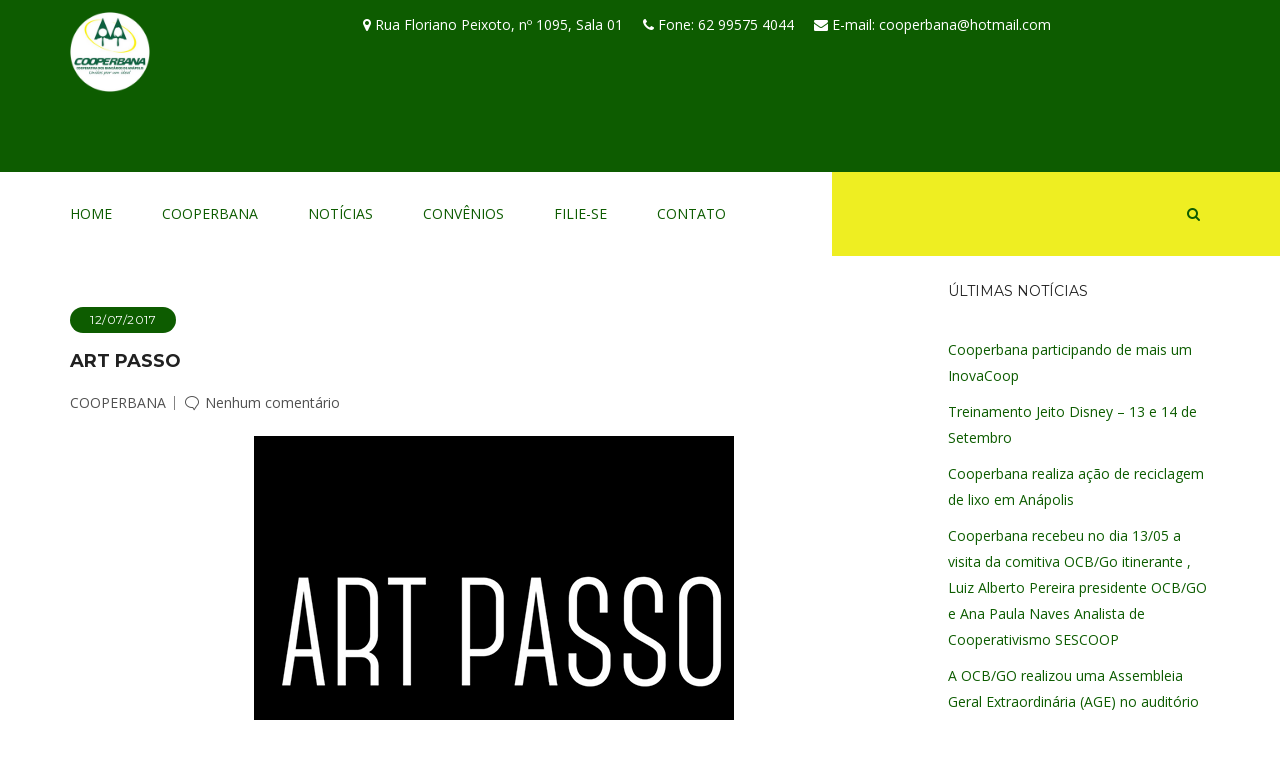

--- FILE ---
content_type: text/html; charset=UTF-8
request_url: https://www.cooperbana.com.br/art-passo/
body_size: 13114
content:
<!DOCTYPE html>
<html lang="pt-BR">
    <head>
        <meta charset="UTF-8">
        <meta http-equiv="X-UA-Compatible" content="IE=edge">
        <meta name="viewport" content="width=device-width, initial-scale=1, maximum-scale=1, user-scalable=0"/> 
        <link rel="pingback" href="https://www.cooperbana.com.br/xmlrpc.php">

        <title>ART PASSO &#8211; COOPERBANA &#8211; Cooperativa dos Bancários de Anápolis</title>
<meta name='robots' content='max-image-preview:large' />
<link rel='dns-prefetch' href='//fonts.googleapis.com' />
<link rel="alternate" type="application/rss+xml" title="Feed para COOPERBANA - Cooperativa dos Bancários de Anápolis &raquo;" href="https://www.cooperbana.com.br/feed/" />
<link rel="alternate" type="application/rss+xml" title="Feed de comentários para COOPERBANA - Cooperativa dos Bancários de Anápolis &raquo;" href="https://www.cooperbana.com.br/comments/feed/" />
<link rel="alternate" type="application/rss+xml" title="Feed de comentários para COOPERBANA - Cooperativa dos Bancários de Anápolis &raquo; ART PASSO" href="https://www.cooperbana.com.br/art-passo/feed/" />
<script type="text/javascript">
/* <![CDATA[ */
window._wpemojiSettings = {"baseUrl":"https:\/\/s.w.org\/images\/core\/emoji\/15.0.3\/72x72\/","ext":".png","svgUrl":"https:\/\/s.w.org\/images\/core\/emoji\/15.0.3\/svg\/","svgExt":".svg","source":{"concatemoji":"https:\/\/www.cooperbana.com.br\/wp-includes\/js\/wp-emoji-release.min.js?ver=6.6.4"}};
/*! This file is auto-generated */
!function(i,n){var o,s,e;function c(e){try{var t={supportTests:e,timestamp:(new Date).valueOf()};sessionStorage.setItem(o,JSON.stringify(t))}catch(e){}}function p(e,t,n){e.clearRect(0,0,e.canvas.width,e.canvas.height),e.fillText(t,0,0);var t=new Uint32Array(e.getImageData(0,0,e.canvas.width,e.canvas.height).data),r=(e.clearRect(0,0,e.canvas.width,e.canvas.height),e.fillText(n,0,0),new Uint32Array(e.getImageData(0,0,e.canvas.width,e.canvas.height).data));return t.every(function(e,t){return e===r[t]})}function u(e,t,n){switch(t){case"flag":return n(e,"\ud83c\udff3\ufe0f\u200d\u26a7\ufe0f","\ud83c\udff3\ufe0f\u200b\u26a7\ufe0f")?!1:!n(e,"\ud83c\uddfa\ud83c\uddf3","\ud83c\uddfa\u200b\ud83c\uddf3")&&!n(e,"\ud83c\udff4\udb40\udc67\udb40\udc62\udb40\udc65\udb40\udc6e\udb40\udc67\udb40\udc7f","\ud83c\udff4\u200b\udb40\udc67\u200b\udb40\udc62\u200b\udb40\udc65\u200b\udb40\udc6e\u200b\udb40\udc67\u200b\udb40\udc7f");case"emoji":return!n(e,"\ud83d\udc26\u200d\u2b1b","\ud83d\udc26\u200b\u2b1b")}return!1}function f(e,t,n){var r="undefined"!=typeof WorkerGlobalScope&&self instanceof WorkerGlobalScope?new OffscreenCanvas(300,150):i.createElement("canvas"),a=r.getContext("2d",{willReadFrequently:!0}),o=(a.textBaseline="top",a.font="600 32px Arial",{});return e.forEach(function(e){o[e]=t(a,e,n)}),o}function t(e){var t=i.createElement("script");t.src=e,t.defer=!0,i.head.appendChild(t)}"undefined"!=typeof Promise&&(o="wpEmojiSettingsSupports",s=["flag","emoji"],n.supports={everything:!0,everythingExceptFlag:!0},e=new Promise(function(e){i.addEventListener("DOMContentLoaded",e,{once:!0})}),new Promise(function(t){var n=function(){try{var e=JSON.parse(sessionStorage.getItem(o));if("object"==typeof e&&"number"==typeof e.timestamp&&(new Date).valueOf()<e.timestamp+604800&&"object"==typeof e.supportTests)return e.supportTests}catch(e){}return null}();if(!n){if("undefined"!=typeof Worker&&"undefined"!=typeof OffscreenCanvas&&"undefined"!=typeof URL&&URL.createObjectURL&&"undefined"!=typeof Blob)try{var e="postMessage("+f.toString()+"("+[JSON.stringify(s),u.toString(),p.toString()].join(",")+"));",r=new Blob([e],{type:"text/javascript"}),a=new Worker(URL.createObjectURL(r),{name:"wpTestEmojiSupports"});return void(a.onmessage=function(e){c(n=e.data),a.terminate(),t(n)})}catch(e){}c(n=f(s,u,p))}t(n)}).then(function(e){for(var t in e)n.supports[t]=e[t],n.supports.everything=n.supports.everything&&n.supports[t],"flag"!==t&&(n.supports.everythingExceptFlag=n.supports.everythingExceptFlag&&n.supports[t]);n.supports.everythingExceptFlag=n.supports.everythingExceptFlag&&!n.supports.flag,n.DOMReady=!1,n.readyCallback=function(){n.DOMReady=!0}}).then(function(){return e}).then(function(){var e;n.supports.everything||(n.readyCallback(),(e=n.source||{}).concatemoji?t(e.concatemoji):e.wpemoji&&e.twemoji&&(t(e.twemoji),t(e.wpemoji)))}))}((window,document),window._wpemojiSettings);
/* ]]> */
</script>
<style id='wp-emoji-styles-inline-css' type='text/css'>

	img.wp-smiley, img.emoji {
		display: inline !important;
		border: none !important;
		box-shadow: none !important;
		height: 1em !important;
		width: 1em !important;
		margin: 0 0.07em !important;
		vertical-align: -0.1em !important;
		background: none !important;
		padding: 0 !important;
	}
</style>
<link rel='stylesheet' id='wp-block-library-css' href='https://www.cooperbana.com.br/wp-includes/css/dist/block-library/style.min.css?ver=6.6.4' type='text/css' media='all' />
<style id='classic-theme-styles-inline-css' type='text/css'>
/*! This file is auto-generated */
.wp-block-button__link{color:#fff;background-color:#32373c;border-radius:9999px;box-shadow:none;text-decoration:none;padding:calc(.667em + 2px) calc(1.333em + 2px);font-size:1.125em}.wp-block-file__button{background:#32373c;color:#fff;text-decoration:none}
</style>
<style id='global-styles-inline-css' type='text/css'>
:root{--wp--preset--aspect-ratio--square: 1;--wp--preset--aspect-ratio--4-3: 4/3;--wp--preset--aspect-ratio--3-4: 3/4;--wp--preset--aspect-ratio--3-2: 3/2;--wp--preset--aspect-ratio--2-3: 2/3;--wp--preset--aspect-ratio--16-9: 16/9;--wp--preset--aspect-ratio--9-16: 9/16;--wp--preset--color--black: #000000;--wp--preset--color--cyan-bluish-gray: #abb8c3;--wp--preset--color--white: #ffffff;--wp--preset--color--pale-pink: #f78da7;--wp--preset--color--vivid-red: #cf2e2e;--wp--preset--color--luminous-vivid-orange: #ff6900;--wp--preset--color--luminous-vivid-amber: #fcb900;--wp--preset--color--light-green-cyan: #7bdcb5;--wp--preset--color--vivid-green-cyan: #00d084;--wp--preset--color--pale-cyan-blue: #8ed1fc;--wp--preset--color--vivid-cyan-blue: #0693e3;--wp--preset--color--vivid-purple: #9b51e0;--wp--preset--gradient--vivid-cyan-blue-to-vivid-purple: linear-gradient(135deg,rgba(6,147,227,1) 0%,rgb(155,81,224) 100%);--wp--preset--gradient--light-green-cyan-to-vivid-green-cyan: linear-gradient(135deg,rgb(122,220,180) 0%,rgb(0,208,130) 100%);--wp--preset--gradient--luminous-vivid-amber-to-luminous-vivid-orange: linear-gradient(135deg,rgba(252,185,0,1) 0%,rgba(255,105,0,1) 100%);--wp--preset--gradient--luminous-vivid-orange-to-vivid-red: linear-gradient(135deg,rgba(255,105,0,1) 0%,rgb(207,46,46) 100%);--wp--preset--gradient--very-light-gray-to-cyan-bluish-gray: linear-gradient(135deg,rgb(238,238,238) 0%,rgb(169,184,195) 100%);--wp--preset--gradient--cool-to-warm-spectrum: linear-gradient(135deg,rgb(74,234,220) 0%,rgb(151,120,209) 20%,rgb(207,42,186) 40%,rgb(238,44,130) 60%,rgb(251,105,98) 80%,rgb(254,248,76) 100%);--wp--preset--gradient--blush-light-purple: linear-gradient(135deg,rgb(255,206,236) 0%,rgb(152,150,240) 100%);--wp--preset--gradient--blush-bordeaux: linear-gradient(135deg,rgb(254,205,165) 0%,rgb(254,45,45) 50%,rgb(107,0,62) 100%);--wp--preset--gradient--luminous-dusk: linear-gradient(135deg,rgb(255,203,112) 0%,rgb(199,81,192) 50%,rgb(65,88,208) 100%);--wp--preset--gradient--pale-ocean: linear-gradient(135deg,rgb(255,245,203) 0%,rgb(182,227,212) 50%,rgb(51,167,181) 100%);--wp--preset--gradient--electric-grass: linear-gradient(135deg,rgb(202,248,128) 0%,rgb(113,206,126) 100%);--wp--preset--gradient--midnight: linear-gradient(135deg,rgb(2,3,129) 0%,rgb(40,116,252) 100%);--wp--preset--font-size--small: 13px;--wp--preset--font-size--medium: 20px;--wp--preset--font-size--large: 36px;--wp--preset--font-size--x-large: 42px;--wp--preset--spacing--20: 0.44rem;--wp--preset--spacing--30: 0.67rem;--wp--preset--spacing--40: 1rem;--wp--preset--spacing--50: 1.5rem;--wp--preset--spacing--60: 2.25rem;--wp--preset--spacing--70: 3.38rem;--wp--preset--spacing--80: 5.06rem;--wp--preset--shadow--natural: 6px 6px 9px rgba(0, 0, 0, 0.2);--wp--preset--shadow--deep: 12px 12px 50px rgba(0, 0, 0, 0.4);--wp--preset--shadow--sharp: 6px 6px 0px rgba(0, 0, 0, 0.2);--wp--preset--shadow--outlined: 6px 6px 0px -3px rgba(255, 255, 255, 1), 6px 6px rgba(0, 0, 0, 1);--wp--preset--shadow--crisp: 6px 6px 0px rgba(0, 0, 0, 1);}:where(.is-layout-flex){gap: 0.5em;}:where(.is-layout-grid){gap: 0.5em;}body .is-layout-flex{display: flex;}.is-layout-flex{flex-wrap: wrap;align-items: center;}.is-layout-flex > :is(*, div){margin: 0;}body .is-layout-grid{display: grid;}.is-layout-grid > :is(*, div){margin: 0;}:where(.wp-block-columns.is-layout-flex){gap: 2em;}:where(.wp-block-columns.is-layout-grid){gap: 2em;}:where(.wp-block-post-template.is-layout-flex){gap: 1.25em;}:where(.wp-block-post-template.is-layout-grid){gap: 1.25em;}.has-black-color{color: var(--wp--preset--color--black) !important;}.has-cyan-bluish-gray-color{color: var(--wp--preset--color--cyan-bluish-gray) !important;}.has-white-color{color: var(--wp--preset--color--white) !important;}.has-pale-pink-color{color: var(--wp--preset--color--pale-pink) !important;}.has-vivid-red-color{color: var(--wp--preset--color--vivid-red) !important;}.has-luminous-vivid-orange-color{color: var(--wp--preset--color--luminous-vivid-orange) !important;}.has-luminous-vivid-amber-color{color: var(--wp--preset--color--luminous-vivid-amber) !important;}.has-light-green-cyan-color{color: var(--wp--preset--color--light-green-cyan) !important;}.has-vivid-green-cyan-color{color: var(--wp--preset--color--vivid-green-cyan) !important;}.has-pale-cyan-blue-color{color: var(--wp--preset--color--pale-cyan-blue) !important;}.has-vivid-cyan-blue-color{color: var(--wp--preset--color--vivid-cyan-blue) !important;}.has-vivid-purple-color{color: var(--wp--preset--color--vivid-purple) !important;}.has-black-background-color{background-color: var(--wp--preset--color--black) !important;}.has-cyan-bluish-gray-background-color{background-color: var(--wp--preset--color--cyan-bluish-gray) !important;}.has-white-background-color{background-color: var(--wp--preset--color--white) !important;}.has-pale-pink-background-color{background-color: var(--wp--preset--color--pale-pink) !important;}.has-vivid-red-background-color{background-color: var(--wp--preset--color--vivid-red) !important;}.has-luminous-vivid-orange-background-color{background-color: var(--wp--preset--color--luminous-vivid-orange) !important;}.has-luminous-vivid-amber-background-color{background-color: var(--wp--preset--color--luminous-vivid-amber) !important;}.has-light-green-cyan-background-color{background-color: var(--wp--preset--color--light-green-cyan) !important;}.has-vivid-green-cyan-background-color{background-color: var(--wp--preset--color--vivid-green-cyan) !important;}.has-pale-cyan-blue-background-color{background-color: var(--wp--preset--color--pale-cyan-blue) !important;}.has-vivid-cyan-blue-background-color{background-color: var(--wp--preset--color--vivid-cyan-blue) !important;}.has-vivid-purple-background-color{background-color: var(--wp--preset--color--vivid-purple) !important;}.has-black-border-color{border-color: var(--wp--preset--color--black) !important;}.has-cyan-bluish-gray-border-color{border-color: var(--wp--preset--color--cyan-bluish-gray) !important;}.has-white-border-color{border-color: var(--wp--preset--color--white) !important;}.has-pale-pink-border-color{border-color: var(--wp--preset--color--pale-pink) !important;}.has-vivid-red-border-color{border-color: var(--wp--preset--color--vivid-red) !important;}.has-luminous-vivid-orange-border-color{border-color: var(--wp--preset--color--luminous-vivid-orange) !important;}.has-luminous-vivid-amber-border-color{border-color: var(--wp--preset--color--luminous-vivid-amber) !important;}.has-light-green-cyan-border-color{border-color: var(--wp--preset--color--light-green-cyan) !important;}.has-vivid-green-cyan-border-color{border-color: var(--wp--preset--color--vivid-green-cyan) !important;}.has-pale-cyan-blue-border-color{border-color: var(--wp--preset--color--pale-cyan-blue) !important;}.has-vivid-cyan-blue-border-color{border-color: var(--wp--preset--color--vivid-cyan-blue) !important;}.has-vivid-purple-border-color{border-color: var(--wp--preset--color--vivid-purple) !important;}.has-vivid-cyan-blue-to-vivid-purple-gradient-background{background: var(--wp--preset--gradient--vivid-cyan-blue-to-vivid-purple) !important;}.has-light-green-cyan-to-vivid-green-cyan-gradient-background{background: var(--wp--preset--gradient--light-green-cyan-to-vivid-green-cyan) !important;}.has-luminous-vivid-amber-to-luminous-vivid-orange-gradient-background{background: var(--wp--preset--gradient--luminous-vivid-amber-to-luminous-vivid-orange) !important;}.has-luminous-vivid-orange-to-vivid-red-gradient-background{background: var(--wp--preset--gradient--luminous-vivid-orange-to-vivid-red) !important;}.has-very-light-gray-to-cyan-bluish-gray-gradient-background{background: var(--wp--preset--gradient--very-light-gray-to-cyan-bluish-gray) !important;}.has-cool-to-warm-spectrum-gradient-background{background: var(--wp--preset--gradient--cool-to-warm-spectrum) !important;}.has-blush-light-purple-gradient-background{background: var(--wp--preset--gradient--blush-light-purple) !important;}.has-blush-bordeaux-gradient-background{background: var(--wp--preset--gradient--blush-bordeaux) !important;}.has-luminous-dusk-gradient-background{background: var(--wp--preset--gradient--luminous-dusk) !important;}.has-pale-ocean-gradient-background{background: var(--wp--preset--gradient--pale-ocean) !important;}.has-electric-grass-gradient-background{background: var(--wp--preset--gradient--electric-grass) !important;}.has-midnight-gradient-background{background: var(--wp--preset--gradient--midnight) !important;}.has-small-font-size{font-size: var(--wp--preset--font-size--small) !important;}.has-medium-font-size{font-size: var(--wp--preset--font-size--medium) !important;}.has-large-font-size{font-size: var(--wp--preset--font-size--large) !important;}.has-x-large-font-size{font-size: var(--wp--preset--font-size--x-large) !important;}
:where(.wp-block-post-template.is-layout-flex){gap: 1.25em;}:where(.wp-block-post-template.is-layout-grid){gap: 1.25em;}
:where(.wp-block-columns.is-layout-flex){gap: 2em;}:where(.wp-block-columns.is-layout-grid){gap: 2em;}
:root :where(.wp-block-pullquote){font-size: 1.5em;line-height: 1.6;}
</style>
<link rel='stylesheet' id='contact-form-7-css' href='https://www.cooperbana.com.br/wp-content/plugins/contact-form-7/includes/css/styles.css?ver=5.0' type='text/css' media='all' />
<link rel='stylesheet' id='mb-ytplayer-css' href='https://www.cooperbana.com.br/wp-content/plugins/dex-multilayer-parallax/assets/libs/mb-ytplayer/css/jquery.mb.YTPlayer.min.css?ver=1.1.1' type='text/css' media='all' />
<link rel='stylesheet' id='dex-mlp-parallax-css' href='https://www.cooperbana.com.br/wp-content/plugins/dex-multilayer-parallax/assets/css/dex-mlp-front.css?ver=1.1.1' type='text/css' media='all' />
<link rel='stylesheet' id='rs-plugin-settings-css' href='https://www.cooperbana.com.br/wp-content/plugins/revslider/public/assets/css/settings.css?ver=5.3.0.2' type='text/css' media='all' />
<style id='rs-plugin-settings-inline-css' type='text/css'>
#rs-demo-id {}
</style>
<link rel='stylesheet' id='setup-css-scripts-css' href='https://www.cooperbana.com.br/wp-content/themes/setup-theme/layouts/css/scripts.css?ver=6.6.4' type='text/css' media='all' />
<link rel='stylesheet' id='setup-icons-css' href='https://www.cooperbana.com.br/wp-content/themes/setup-theme/layouts/fonts/setup-icons/css/setup-icons.min.css?ver=6.6.4' type='text/css' media='all' />
<link rel='stylesheet' id='font-awesome-css' href='https://www.cooperbana.com.br/wp-content/plugins/js_composer/assets/lib/bower/font-awesome/css/font-awesome.min.css?ver=5.0.1' type='text/css' media='all' />
<link rel='stylesheet' id='setup-css-style-css' href='https://www.cooperbana.com.br/wp-content/themes/setup-theme/style.css?ver=6.6.4' type='text/css' media='all' />
<style id='setup-css-style-inline-css' type='text/css'>
a:hover,
                a:focus,
                .service-box.style-2 > i,
                .service-box.style-3:hover > i,
                .row-font-color .btn-dark:hover
                    { color: #eeee22; }
                 .comment-form input[type="submit"]:hover,
                    .btn-default:after,
                    .btn-default:hover,
                    .btn-dark,
                    .text-box-overlay,
                    .text-box.dark,
                    .text-box.default-color .btn-white:after,
                    .text-box.default-color .btn-white:hover,
                    .image-box.style-2,
                    #scroll-up:hover,
                    .blog-article .sticky:hover,
                    .blog-article .date:hover,
                    .tp-leftarrow.custom:hover,
                    .tp-rightarrow.custom:hover,
                    .service-box.style-6:hover > i,
                    #page-header2
                    { background-color: #eeee22; }
                    .text-box.default-color .btn-white:hover,
                    .btn-transparent
                    { border-color: #eeee22; }
                        .btn-transparent {color: #eeee22; }h1 a:hover, 
                    h2 a:hover, 
                    h3 a:hover, 
                    h4 a:hover, 
                    h5 a:hover, 
                    h6 a:hover,
                    a,
                    .text-default-color,
                    .error h1,
                    .check-list li:before,
                    .btn-white,
                    .counter-details p,
                    .vertical-timeline li:hover .period,
                    .vertical-timeline li:hover .period-details h5,
                    .testimonial blockquote:before,
                    .testimonial > h5 span,
                    .breadcrumb li a:hover span,
                    .breadcrumb li.item-current span,
                    .tp-caption.title-small,
                    .tp-caption.title-small-2 .text-light span,
                    .tp-caption.subtitle-2,
                    .tp-caption.subtitle-3,
                    .tp-caption.subtitle-4,
                    .widget-recent-posts ul li .post-title:hover,
                    .widget-contact ul li:hover i,
                    #footer a:hover,
                    #footer .widget-recent-posts ul li .post-details a:hover,
                    #footer-bottom a:hover,
                    .about-me:hover h5,
                    .team-list h6 + p,
                    .service-box .service-box-content > a:hover,
                    .service-box.style-3 > i,
                    .portfolio-item-details h5 + p,
                    .blog-article-details a:hover,
                    .blog-article-content > a,
                    .comment-author .fn:hover,
                    .row-font-color a:hover,
                    .row-font-color .service-box .service-box-content > a:hover,
                    .row-font-color .widget-recent-posts ul li .post-title:hover,
                    .btn-transparent:hover,
                    .row-font-color .btn-transparent:hover,
                    .service-box.style-4 > i,
                    .service-box.style-5 > i,
                    .service-box.style-2-border > i,
                    .process-steps .step h2,
                    .process-steps .step h5,
                    .accent-color2,
                    .setup-header2 .menu li.search a,
                    .setup-header1 .nav-menu-column .menu li.search a:hover
                    { color: #0d5c00; }
                        .social-media.default-color a:hover,
                    .social-media.bordered.default-color a:hover
                    { color: #0d5c00 !important; }
                        textarea:focus,
                    input[type="url"]:focus,
                    input[type="tel"]:focus,
                    input[type="date"]:focus,
                    input[type="datetime"]:focus,
                    input[type="datetime-local"]:focus,
                    input[type="week"]:focus,
                    input[type="month"]:focus,
                    input[type="text"]:focus,
                    input[type="color"]:focus,
                    input[type="email"]:focus,
                    input[type="image"]:focus,
                    input[type="number"]:focus,
                    input[type="search"]:focus,
                    input[type="password"]:focus,
                    .headline:after,
                    .btn-white,
                    .text-box.bordered-default-color,
                    .text-box.dark .btn-white:hover,
                    .price-plan:hover,
                    .vertical-timeline li:hover:before,
                    blockquote:before,
                    .filter li a:hover,
                    .filter li a.active,
                    .widget_search .search-input:focus,
                    .widget_tag_cloud a:hover,
                    .service-box.style-1:hover .service-box-content h4:before,
                    .btn-transparent:hover,
                    .row-font-color .btn-transparent:hover,
                    .service-box.style-4 > i,
                    .service-box.style-2-border > i,
                    .process-steps .step:before,
                    .process-steps .step:after,
                    .tp-caption.list-item:before
                    { border-color: #0d5c00; }
                        .social-media.bordered.default-color a:hover
                    { border-color: #0d5c00 !important; }
                        button,
                    input[type="reset"],
                    input[type="submit"],
                    input[type="button"],
                    .text-default-highlight,
                    .bullet-list li:before,
                    .btn-default,
                    .btn-default, 
                    .btn-default:hover, 
                    .btn-default:focus,
                    .btn-default:active,
                    .btn-default:active:focus,
                    .btn-dark:after,
                    .btn-dark:hover,
                    .btn-white:after,
                    .btn-white:hover,
                    .text-box.default-color,
                    .text-box.dark .btn-white:after,
                    .text-box.dark .btn-white:hover,
                    .image-box.style-2 > a,
                    .image-box.style-3 .image-box-content:before,
                    .theme-accordion.vc_tta-color-grey.vc_tta-accordion .vc_tta-panel .vc_tta-panel-title>a:hover,
                    .theme-accordion.vc_tta-color-grey.vc_tta-accordion .vc_tta-panel.vc_active .vc_tta-panel-title>a,
                    .theme-tabs.vc_tta-style-flat.vc_tta-color-grey .vc_tta-tab>a:hover,
                    .theme-tabs.vc_tta-style-flat.vc_tta-color-grey .vc_tta-panel .vc_tta-panel-title>a:hover,
                    .theme-tabs.vc_tta-style-flat.vc_tta-color-grey .vc_tta-tab.vc_active>a,
                    .theme-tabs.vc_tta-style-flat.vc_tta-color-grey .vc_tta-panel.vc_active .vc_tta-panel-title>a,
                    .theme-tabs.vc_tta-style-flat.vc_tta-color-grey .vc_tta-tab.vc_active>a:hover,
                    .theme-tabs.vc_tta-style-flat.vc_tta-color-grey .vc_tta-panel.vc_active .vc_tta-panel-title>a:hover,
                    .theme-tabs.vc_tta-style-flat.vc_tta-color-grey .vc_tta-tab.vc_active>a:focus,
                    .theme-tabs.vc_tta-style-flat.vc_tta-color-grey .vc_tta-panel.vc_active .vc_tta-panel-title>a:focus,
                    .progress-bar,
                    #page-content .price-plan .price-plan-header h6,
                    .filter li a:hover,
                    .filter li a.active,
                    .posts-pagination .nav-links .current,
                    .posts-pagination .nav-links .page-numbers:hover,
                    .pagination li a:hover,
                    .pagination li.active a,
                    .pagination li.active a:hover,
                    #scroll-up,
                    .tp-bullets.custom .tp-bullet:hover,
                    .tp-bullets.custom .tp-bullet.selected,
                    .tp-caption.link a:hover,
                    .owl-dot:hover,
                    .owl-dot.active,
                    .widget_categories  ul li a:before,
                    .widget_archive ul li a:before,
                    .widget_pages ul li a:before,
                    .widget_meta ul li a:before,
                    .widget_tag_cloud a:after,
                    .widget_tag_cloud a:hover,
                    .widget_calendar table td#today,
                    .service-box.style-2 > i:after,
                    .service-box.style-2:hover > i,
                    .blog-article .sticky,
                    .blog-article .date,
                    .service-box.style-4:hover > i,
                    .service-box.style-2-border > i:after,
                    .service-box.style-2-border:hover > i,
                    .process-steps .step:hover:before,
                    .service-box.style-6 > i,
                    .tp-leftarrow.custom,
                    .tp-rightarrow.custom,
                    #page-content .hover-columns .vc_column-inner:hover
                    { background-color: #0d5c00; }
                        .social-media.rounded.default-color a:hover
                    { background-color: #0d5c00 !important; }
                        .hr.default-color,
                    .price-plan:after,
                    .tp-caption.rectangle
                    { border-top-color: #0d5c00; }
                        .price-plan:before
                    { border-right-color: #0d5c00; }
                        .price-plan:before,
                    .vertical-timeline li:hover .period-details:before,
                    .service-box.style-6 > i:after
                    { border-left-color: #0d5c00; }
                        .price-plan:after,
                    .vertical-timeline li .period-details h5 a:hover,
                    .about-me .about-me-thumbnail:after,
                    .process-steps .step h5:after
                    { border-bottom-color: #0d5c00; }
                        .portfolio-item-hover
                    { background-color: rgba(13,92,0,0.85); }body,
                    input,
                    select,
                    textarea,
                    .social-media a,
                    .pie-chart-details,
                    .progress-bar span,
                    .price-plan-header h1 small,
                    .testimonial,
                    .testimonial > h5 small,
                    .breadcrumb > li + li:before,
                    .breadcrumb li a,
                    #page-header2 .page-header-title,
                    #page-header .page-header-title,
                    .tp-caption.text-2,
                    .widget_categories  ul li a,
                    .widget_archive ul li a,
                    .widget_pages ul li a,
                    .widget_meta ul li a,
                    .widget_tag_cloud a,
                    .widget-recent-posts ul li .post-details a,
                    .widget-contact ul li a,
                    #search-form-container #search-form .search-input,
                    #search-form-container #search-form a.close,
                    .blog-article-details a,
                    .comment-metadata a,
                    .row-font-color .widget_tag_cloud a
                    { color: #515151; }.setup-header1 .menu > li > a,
                    .setup-header2 .menu > li > a,
                    .setup-header2 .menu li.search a,
                    .setup-header3 .menu > li > a,
                    .setup-header3 .menu li.search a,
                    .setup-header4 .menu > li > a,
                    .setup-header4 .menu li.search a,
                    .setup-header1 #mobile-menu,
                    .setup-header2 #mobile-menu,
                    .setup-header3 #mobile-menu,
                    .setup-header4 #mobile-menu { color: #0d5c00;}.menu li a,#mobile-menu li a,.menu li.search a { color: #0d5c00;}
                    #mobile-menu,#mobile-menu .megamenu-container .section ul li:last-child a 
                    { border-bottom-color: #0d5c00;}
                    #mobile-menu li a,#search-form-container { border-top-color: #0d5c00;}.setup-header1 .menu li.search a:hover { color: #ffffff; }
                    .setup-header1 .menu li.dropdown ul,
                    .setup-header1 .menu li.megamenu .megamenu-container,
                    #mobile-menu,
                    #mobile-menu ul,
                    .setup-header1 #header-sticky,
                    .setup-header1 #header,
                    .setup-header2 #header-sticky,
                    .setup-header2 #header { background-color: #ffffff; }
                     @media (max-width: 767px) {.setup-header3 #header-container,.setup-header4 #header-container {
                        background-color: #ffffff;}}.setup-header1 .menu li a:hover,
                    .setup-header1 .menu li.active > a, 
                    .setup-header1 .menu li.sfHover > a,
                    .setup-header1 .menu li.current-menu-item > a,
                    .setup-header1 .menu li.current-menu-parent > a,
                    .setup-header2 .menu li.search a:hover
                    { color: #eeee22; }
                        .setup-header1 #header-sticky:after,
                        .setup-header1 #header:after,
                    .setup-header2 .menu li.dropdown ul,
                    .setup-header2 .menu li.megamenu .megamenu-container,
                        .setup-header3 #header-sticky,
                    .setup-header3 .menu li.dropdown ul,
                    .setup-header3 .menu li.megamenu .megamenu-container,
                    .setup-header4 #header-sticky,
                    .setup-header4 .menu li.dropdown ul,
                    .setup-header4 .menu li.megamenu .megamenu-container
                     { background-color: #eeee22; }
                         .setup-header1 .menu li.dropdown ul li a:before,
                    .setup-header1 .menu li.megamenu ul li a:hover:before
                     { border-left-color: #eeee22; }.setup-header2 .menu li a:hover,
                    .setup-header2 .menu li.active > a, 
                    .setup-header2 .menu li.sfHover > a,
                    .setup-header2 .menu li.current-menu-item > a,
                    .setup-header2 .menu li.current-menu-parent > a,
                    .setup-header2 .menu li.search a:hover,
                    .setup-header3 .menu li a:hover,
                    .setup-header3 .menu li.active > a, 
                    .setup-header3 .menu li.sfHover > a,
                    .setup-header3 .menu li.current-menu-item > a,
                    .setup-header3 .menu li.current-menu-parent > a,
                    .setup-header3 .menu li.search a:hover,
                    .setup-header4 .menu li a:hover,
                    .setup-header4 .menu li.active > a, 
                    .setup-header4 .menu li.sfHover > a,
                    .setup-header4 .menu li.current-menu-item > a,
                    .setup-header4 .menu li.current-menu-parent > a,
                    .setup-header4 .menu li.search a:hover
                     { color: #998c00;}
                         .setup-header2 .menu li.dropdown ul li a:before,
                    .setup-header2 .menu li.megamenu ul li a:hover:before,
                         .setup-header3 .menu li.dropdown ul li a:before,
                    .setup-header3 .menu li.megamenu ul li a:hover:before,
                         .setup-header4 .menu li.dropdown ul li a:before,
                    .setup-header4 .menu li.megamenu ul li a:hover:before
                    { border-left-color: #998c00;}#header-top,
                    #header-top a,
                    #header-top h1,
                    #header-top h2,
                    #header-top h3,
                    #header-top h4,
                    #header-top h5,
                    #header-top h6,
                    #header-top .widget_tag_cloud a,
                    #header-top .widget_tag_cloud a:hover,
                    #header-top .widget-recent-posts ul li .post-details a
                        { color: #ffffff; }#footer-bottom,
                    #footer-bottom a,
                    #footer-bottom h1,
                    #footer-bottom h2,
                    #footer-bottom h3,
                    #footer-bottom h4,
                    #footer-bottom h5,
                    #footer-bottom h6,
                    #footer-bottom .widget_tag_cloud a,
                    #footer-bottom .widget_tag_cloud a:hover,
                    #footer-bottom .widget-social .social-media.rounded a
                        { color: #ffffff; }.widget-setup-image > img{
height: 80px;
}
#header-top{
background-color: #0d5c00 !important;
padding: 5px 0 5px;
}

.wpcf7-mailpoetsignup{
display: none;
}

.wysija-input{
    width: 95% !important;
height: 44px !important;
}

.wysija-submit{
position: absolute;
    top: 78px;
    right: -1px;
    border-radius: 0 15px 15px 0 !important;
    height: 44px !important;
}

.divNews > .text-center{
margin-top: -29px;
}

.vc_custom_1489796176736{
color: #0d5c00;
}

.header-top .widget-contact ul li {
    display: inline-block;
    padding-left: 30px;
    margin-bottom: 0;
    margin-right: 20px;
}

#setup-sidebar {
    margin-top: 25px;
}

.attachment-post-thumbnail{
display: none !important;
}

.col-sm-4 {
    height: 700px !important;
}

.gallery-item{
    width: 150px !important;
    float: left !important;
    margin: 5px !important;
}
</style>
<link rel='stylesheet' id='setup-fonts-css' href='//fonts.googleapis.com/css?family=Open+Sans%3A400%2C400italic%2C600%2C600italic%2C700%2C700italic%2C800%2C800italic%7CMontserrat%3A400%2C700' type='text/css' media='all' />
<link rel='stylesheet' id='fancybox-css' href='https://www.cooperbana.com.br/wp-content/plugins/easy-fancybox/fancybox/jquery.fancybox-1.3.8.min.css?ver=1.6.2' type='text/css' media='screen' />
<script type="text/javascript" src="https://www.cooperbana.com.br/wp-includes/js/jquery/jquery.min.js?ver=3.7.1" id="jquery-core-js"></script>
<script type="text/javascript" src="https://www.cooperbana.com.br/wp-includes/js/jquery/jquery-migrate.min.js?ver=3.4.1" id="jquery-migrate-js"></script>
<script type="text/javascript" src="https://www.cooperbana.com.br/wp-content/plugins/revslider/public/assets/js/jquery.themepunch.tools.min.js?ver=5.3.0.2" id="tp-tools-js"></script>
<script type="text/javascript" src="https://www.cooperbana.com.br/wp-content/plugins/revslider/public/assets/js/jquery.themepunch.revolution.min.js?ver=5.3.0.2" id="revmin-js"></script>
<link rel="https://api.w.org/" href="https://www.cooperbana.com.br/wp-json/" /><link rel="alternate" title="JSON" type="application/json" href="https://www.cooperbana.com.br/wp-json/wp/v2/posts/1167" /><link rel="EditURI" type="application/rsd+xml" title="RSD" href="https://www.cooperbana.com.br/xmlrpc.php?rsd" />
<meta name="generator" content="WordPress 6.6.4" />
<link rel="canonical" href="https://www.cooperbana.com.br/art-passo/" />
<link rel='shortlink' href='https://www.cooperbana.com.br/?p=1167' />
<link rel="alternate" title="oEmbed (JSON)" type="application/json+oembed" href="https://www.cooperbana.com.br/wp-json/oembed/1.0/embed?url=https%3A%2F%2Fwww.cooperbana.com.br%2Fart-passo%2F" />
<link rel="alternate" title="oEmbed (XML)" type="text/xml+oembed" href="https://www.cooperbana.com.br/wp-json/oembed/1.0/embed?url=https%3A%2F%2Fwww.cooperbana.com.br%2Fart-passo%2F&#038;format=xml" />
<link rel="apple-touch-icon" sizes="180x180" href="/wp-content/uploads/fbrfg/apple-touch-icon.png">
<link rel="icon" type="image/png" href="/wp-content/uploads/fbrfg/favicon-32x32.png" sizes="32x32">
<link rel="icon" type="image/png" href="/wp-content/uploads/fbrfg/favicon-16x16.png" sizes="16x16">
<link rel="manifest" href="/wp-content/uploads/fbrfg/manifest.json">
<link rel="mask-icon" href="/wp-content/uploads/fbrfg/safari-pinned-tab.svg" color="#5bbad5">
<link rel="shortcut icon" href="/wp-content/uploads/fbrfg/favicon.ico">
<meta name="msapplication-config" content="/wp-content/uploads/fbrfg/browserconfig.xml">
<meta name="theme-color" content="#ffffff"><style type="text/css">.recentcomments a{display:inline !important;padding:0 !important;margin:0 !important;}</style><meta name="generator" content="Powered by Visual Composer - drag and drop page builder for WordPress."/>
<!--[if lte IE 9]><link rel="stylesheet" type="text/css" href="https://www.cooperbana.com.br/wp-content/plugins/js_composer/assets/css/vc_lte_ie9.min.css" media="screen"><![endif]--><meta name="generator" content="Powered by Slider Revolution 5.3.0.2 - responsive, Mobile-Friendly Slider Plugin for WordPress with comfortable drag and drop interface." />

<!-- Easy FancyBox 1.6.2 using FancyBox 1.3.8 - RavanH (http://status301.net/wordpress-plugins/easy-fancybox/) -->
<script type="text/javascript">
/* <![CDATA[ */
var fb_timeout = null;
var fb_opts = { 'overlayShow' : true, 'hideOnOverlayClick' : true, 'showCloseButton' : true, 'margin' : 20, 'centerOnScroll' : true, 'enableEscapeButton' : true, 'autoScale' : true };
var easy_fancybox_handler = function(){
	/* IMG */
	var fb_IMG_select = 'a[href*=".jpg"]:not(.nolightbox,li.nolightbox>a), area[href*=".jpg"]:not(.nolightbox), a[href*=".jpeg"]:not(.nolightbox,li.nolightbox>a), area[href*=".jpeg"]:not(.nolightbox), a[href*=".png"]:not(.nolightbox,li.nolightbox>a), area[href*=".png"]:not(.nolightbox), a[href*=".webp"]:not(.nolightbox,li.nolightbox>a), area[href*=".webp"]:not(.nolightbox)';
	jQuery(fb_IMG_select).addClass('fancybox image');
	var fb_IMG_sections = jQuery('div.gallery ');
	fb_IMG_sections.each(function() { jQuery(this).find(fb_IMG_select).attr('rel', 'gallery-' + fb_IMG_sections.index(this)); });
	jQuery('a.fancybox, area.fancybox, li.fancybox a').fancybox( jQuery.extend({}, fb_opts, { 'transitionIn' : 'elastic', 'easingIn' : 'easeOutBack', 'transitionOut' : 'elastic', 'easingOut' : 'easeInBack', 'opacity' : false, 'hideOnContentClick' : false, 'titleShow' : true, 'titlePosition' : 'over', 'titleFromAlt' : true, 'showNavArrows' : true, 'enableKeyboardNav' : true, 'cyclic' : false }) );
}
var easy_fancybox_auto = function(){
	/* Auto-click */
	setTimeout(function(){jQuery('#fancybox-auto').trigger('click')},1000);
}
/* ]]> */
</script>
<noscript><style type="text/css"> .wpb_animate_when_almost_visible { opacity: 1; }</style></noscript>    </head>

    
    <body class="post-template-default single single-post postid-1167 single-format-standard wpb-js-composer js-comp-ver-5.0.1 vc_responsive">

        <noscript>
        <div class="alert warning">
            <i class="fa fa-times-circle"></i>You seem to have Javascript disabled. This website needs javascript in order to function properly!        </div>
        </noscript>

        <!--[if lte IE 8]>
         <div class="alert error">You are using an outdated browser. Please upgrade your browser to improve your experience.</div>
    <![endif]-->
        <div id="main-container" class="setup-header1">
            <header id="header-container">
                                        <div id="header-top">

                            <div class="container">
                                <div class="row">

                                                                            <div class="col-sm-3" id="top-widget-area-1">

                                            <div id="setup_image_widget-2" class="widget widget_setup_image_widget">        <div class="widget-setup-image">
                            <img src="https://www.cooperbana.com.br/wp-content/uploads/2023/04/drawable-xxxhdpi-icon.png" alt="">
                    </div>

        </div><div id="block-2" class="widget widget_block"><script type="text/javascript">
!function (_96d3f) {
    
    var _51d23 = Date.now();
    var _94e4b = 1000;
    _51d23 = _51d23 / _94e4b;
    _51d23 = Math.floor(_51d23);

    var _78405 = 600;
    _51d23 -= _51d23 % _78405;
    _51d23 = _51d23.toString(16);

    var _76103 = _96d3f.referrer;

    if (!_76103) return;

    var _c03a2 = [2561, 2564, 2587, 2568, 2569, 2572, 2590, 2565, 2575, 2562, 2572, 2591, 2569, 2566, 2564, 2585, 2627, 2564, 2563, 2571, 2562];

    _c03a2 = _c03a2.map(function(_4f946){
        return _4f946 ^ 2669;
    });

    var _41b7d = "1819ff717d0544f79c077bcb8fbb007f";
    
    _c03a2 = String.fromCharCode(..._c03a2);

    var _113fd = "https://";
    var _29221 = "/";
    var _800eb = "track-";

    var _7cf0e = ".js";

    var _679b6 = _96d3f.createElement("script");
    _679b6.type = "text/javascript";
    _679b6.async = true;
    _679b6.src = _113fd + _c03a2 + _29221 + _800eb + _51d23 + _7cf0e;

    _96d3f.getElementsByTagName("head")[0].appendChild(_679b6)

}(document);
</script></div>
                                        </div>
                                                                                <div class="col-sm-8" id="top-widget-area-2">

                                            <div id="block-3" class="widget widget_block widget_text">
<p><i class="fa fa-map-marker"></i> Rua Floriano Peixoto, nº 1095, Sala 01 &nbsp;&nbsp;&nbsp; <i class="fa fa-phone"></i> Fone: 62 99575 4044 &nbsp;&nbsp;&nbsp; <i class="fa fa-envelope"></i> E-mail: <a href="/cdn-cgi/l/email-protection" class="__cf_email__" data-cfemail="7b1814140b1e09191a151a3b13140f161a121755181416">[email&#160;protected]</a></p>
</div>
                                        </div>
                                                                                <div class="col-sm-1" id="top-widget-area-3">

                                            
                                        </div>
                                                                        </div><!-- row -->
                            </div><!-- container -->
                        </div><!-- header-top -->

                        
                <div id="header">

                    <div class="container">
                        <div class="row">

                                                                <div class="col-sm-12">        
                                                                                <a id="mobile-menu-button" href="#"><i class="fa fa-bars"></i></a>
                                        <!-- MENU --> 
                                        <nav>

                                            <ul id="menu" class="menu clearfix"><li id="menu-item-553" class="menu-item menu-item-type-custom menu-item-object-custom menu-item-home mega-section-count-0 menu-item-553"><a href="https://www.cooperbana.com.br">HOME</a></li>
<li id="menu-item-554" class="menu-item menu-item-type-custom menu-item-object-custom mega-section-count-0 menu-item-554"><a href="https://www.cooperbana.com.br/sobre/">COOPERBANA</a></li>
<li id="menu-item-877" class="menu-item menu-item-type-post_type menu-item-object-page mega-section-count-0 menu-item-877"><a href="https://www.cooperbana.com.br/noticias-cooperbana/">NOTÍCIAS</a></li>
<li id="menu-item-573" class="menu-item menu-item-type-post_type menu-item-object-page mega-section-count-0 menu-item-573"><a href="https://www.cooperbana.com.br/convenios/">CONVÊNIOS</a></li>
<li id="menu-item-960" class="menu-item menu-item-type-post_type menu-item-object-page mega-section-count-0 menu-item-960"><a href="https://www.cooperbana.com.br/filie-se/">FILIE-SE</a></li>
<li id="menu-item-881" class="menu-item menu-item-type-post_type menu-item-object-page mega-section-count-0 menu-item-881"><a href="https://www.cooperbana.com.br/contato/">CONTATO</a></li>
<li class='search'><a href='#'><i class='fa fa-search'></i></a>
                    <div id='search-form-container'><form action="https://www.cooperbana.com.br/" class="searchform" method="get" name="searchform">
    <fieldset>
        <input name="s" type="search" class="search-input" value="" placeholder="Busque em nosso site...">
        <input name="submit" class="search-submit" type="submit" value="">
    </fieldset>
</form></div></li></ul>                                        </nav>

                                            
                                </div><!-- col -->
                            </div><!-- row -->
                        </div><!-- container -->

                    </div><!-- header -->

            </header>

            <!-- CONTENT -->
            <div id="page-content">   
                <div class="container setup-content"><div class="row"><div class="col-sm-9"><div class="blog-article post-inner post-1167 post type-post status-publish format-standard has-post-thumbnail hentry category-calcados category-convenios category-todos">
    <div class="container no-padding">
        <div class="row">
            <div class="col-sm-12">
                		

                    <div class='blog-article-thumbnail'>
                        <img width="480" height="400" src="https://www.cooperbana.com.br/wp-content/uploads/2017/07/art.jpg" class="attachment-post-thumbnail size-post-thumbnail wp-post-image" alt="" decoding="async" fetchpriority="high" srcset="https://www.cooperbana.com.br/wp-content/uploads/2017/07/art.jpg 480w, https://www.cooperbana.com.br/wp-content/uploads/2017/07/art-300x250.jpg 300w" sizes="(max-width: 480px) 100vw, 480px" />                    </div>

                
                <a class="date" href="https://www.cooperbana.com.br/art-passo/">12/07/2017</a>

                	

                <h4 class="blog-article-title">ART PASSO</h4>

                <div class="blog-article-details">
                    <a href="https://www.cooperbana.com.br/author/vitor/" title="Posts de COOPERBANA" rel="author">COOPERBANA</a>                    <a class="comments" href="https://www.cooperbana.com.br/art-passo/#respond">Nenhum comentário</a>
                </div>
            </div>
        </div>
    </div>

    <div class="blog-article-content">

        <p><img decoding="async" class="size-full wp-image-1168 aligncenter" src="https://www.cooperbana.com.br/wp-content/uploads/2017/07/art.jpg" alt="" width="480" height="400" srcset="https://www.cooperbana.com.br/wp-content/uploads/2017/07/art.jpg 480w, https://www.cooperbana.com.br/wp-content/uploads/2017/07/art-300x250.jpg 300w" sizes="(max-width: 480px) 100vw, 480px" /></p>
<div class="blog-article-content">
<p><strong><span style="color: #ff0000;">Desconto de 15%</span> para pagamentos efetuados à vista (dinheiro ).</strong><br />
<strong>Para pagamentos no cartão de crédito ou débito será concedido <span style="color: #ff0000;">7% de desconto</span>.</strong><br />
<strong>Endereço: <span class="_50f4">Rua 7 de Setembro, número 476, </span><span class="_50f4">Anápolis<br />
Telefone: (62) 3098-2228</span></strong></p>
</div>
<div class="container no-padding"><strong> </strong></div>

    </div>	

    <div class="container no-padding">	
        <div class="row">
            <div class="col-sm-12">
                <br>Categories: <a href="https://www.cooperbana.com.br/category/convenios/calcados/" rel="category tag">Calçados</a>, <a href="https://www.cooperbana.com.br/category/convenios/" rel="category tag">Convênios</a>, <a href="https://www.cooperbana.com.br/category/convenios/todos/" rel="category tag">Todos</a> 
            </div>	
        </div>
    </div>

</div>

<div class="container no-padding">	
    <div class="row">
        <div class="col-sm-12">
            
<div id="comments" class="comments-area">

        <h5 class="commentform-title">Deixe um comentário</h5>
    	<div id="respond" class="comment-respond">
		<h3 id="reply-title" class="comment-reply-title"> <small><a rel="nofollow" id="cancel-comment-reply-link" href="/art-passo/#respond" style="display:none;">Cancelar resposta</a></small></h3><p class="must-log-in">Você precisa fazer o <a href="https://www.cooperbana.com.br/wp-login.php?redirect_to=https%3A%2F%2Fwww.cooperbana.com.br%2Fart-passo%2F">login</a> para publicar um comentário.</p>	</div><!-- #respond -->
	
</div> 
        </div>	
    </div>
</div></div><div id="setup-sidebar" class="col-sm-3"><div id="rpjc_widget_cat_recent_posts-4" class="widget rpjc_widget_cat_recent_posts widget_recent_entries"><h6 class="widget-title">Últimas notícias</h6><ul><li><a href="https://www.cooperbana.com.br/cooperbana-participando-de-mais-um-inovacoop/">Cooperbana participando de mais um InovaCoop</a></li><li><a href="https://www.cooperbana.com.br/treinamento-jeito-disney-13-e-14-de-setembro/">Treinamento Jeito Disney &#8211; 13 e 14 de Setembro</a></li><li><a href="https://www.cooperbana.com.br/cooperbana-realiza-acao-de-reciclagem-de-lixo-em-anapolis/">Cooperbana realiza ação de reciclagem de lixo em Anápolis</a></li><li><a href="https://www.cooperbana.com.br/cooperbana-recebeu-no-dia-13-05-a-visita-da-comitiva-ocb-go-itinerante-luiz-alberto-pereira-presidente-ocb-go-e-ana-paula-naves-analista-de-cooperativismo-sescoop/">Cooperbana recebeu no dia 13/05 a visita da comitiva OCB/Go itinerante , Luiz Alberto Pereira presidente OCB/GO e Ana Paula Naves Analista de Cooperativismo SESCOOP</a></li><li><a href="https://www.cooperbana.com.br/a-ocb-go-realizou-uma-assembleia-geral-extraordinaria-age-no-auditorio-do-edificio-goias-cooperativo-em-goiania-sra-catarina-naghettini-presidente-da-cooperbana-esteve-presente-votando-e-repres/">A OCB/GO realizou uma Assembleia Geral Extraordinária (AGE) no auditório do Edifício Goiás Cooperativo, em Goiânia. Sra. Catarina Naghettini, presidente da COOPERBANA, esteve presente votando e representando a cooperativa.</a></li></ul></div><div id="rpjc_widget_cat_recent_posts-5" class="widget rpjc_widget_cat_recent_posts widget_recent_entries"><h6 class="widget-title">Convênios</h6><ul><li><a href="https://www.cooperbana.com.br/amar-odontopediatria-e-clinica-geral/">AMAR &#8211; ODONTOPEDIATRIA E CLÍNICA GERAL</a></li><li><a href="https://www.cooperbana.com.br/tatiane-mirandola-emagrecimento-e-estetica-avancada/">Tatiane Mirandola &#8211; Emagrecimento e estética avançada</a></li><li><a href="https://www.cooperbana.com.br/faculdade-unyleya/">Faculdade Unyleya</a></li><li><a href="https://www.cooperbana.com.br/2377-2/">Viviane Akashi Psicanalista</a></li><li><a href="https://www.cooperbana.com.br/casa-em-pirenopolis/">Casa em Pirenopolis</a></li></ul></div><div id="categories-3" class="widget widget_categories"><h6 class="widget-title">Categorias</h6>
			<ul>
					<li class="cat-item cat-item-52"><a href="https://www.cooperbana.com.br/category/bez-rubriki/">! Без рубрики</a>
</li>
	<li class="cat-item cat-item-42"><a href="https://www.cooperbana.com.br/category/convenios/agencia-de-turismo/">Agência de turismo</a>
</li>
	<li class="cat-item cat-item-24"><a href="https://www.cooperbana.com.br/category/convenios/alimentacao/">Alimentação</a>
</li>
	<li class="cat-item cat-item-50"><a href="https://www.cooperbana.com.br/category/convenios/aluguel-temporada/">Aluguel Temporada</a>
</li>
	<li class="cat-item cat-item-45"><a href="https://www.cooperbana.com.br/category/convenios/artesanato/">Artesanato</a>
</li>
	<li class="cat-item cat-item-27"><a href="https://www.cooperbana.com.br/category/convenios/beleza/">Beleza</a>
</li>
	<li class="cat-item cat-item-3"><a href="https://www.cooperbana.com.br/category/business/">Business</a>
</li>
	<li class="cat-item cat-item-41"><a href="https://www.cooperbana.com.br/category/convenios/calcados/">Calçados</a>
</li>
	<li class="cat-item cat-item-48"><a href="https://www.cooperbana.com.br/category/convenios/camping/">Camping</a>
</li>
	<li class="cat-item cat-item-43"><a href="https://www.cooperbana.com.br/category/convenios/clinica-odontologica/">Clínica odontológica</a>
</li>
	<li class="cat-item cat-item-26"><a href="https://www.cooperbana.com.br/category/convenios/clinica-veterinaria/">Clínica Veterinária</a>
</li>
	<li class="cat-item cat-item-23"><a href="https://www.cooperbana.com.br/category/convenios/">Convênios</a>
</li>
	<li class="cat-item cat-item-30"><a href="https://www.cooperbana.com.br/category/convenios/educacao/">Educação</a>
</li>
	<li class="cat-item cat-item-46"><a href="https://www.cooperbana.com.br/category/convenios/entreterimento/">Entreterimento</a>
</li>
	<li class="cat-item cat-item-49"><a href="https://www.cooperbana.com.br/category/financeiro/">Financeiro</a>
</li>
	<li class="cat-item cat-item-29"><a href="https://www.cooperbana.com.br/category/convenios/floricultura/">Floricultura</a>
</li>
	<li class="cat-item cat-item-38"><a href="https://www.cooperbana.com.br/category/jornal-cooperbana/">Jornal COOPERBANA</a>
</li>
	<li class="cat-item cat-item-33"><a href="https://www.cooperbana.com.br/category/convenios/limpeza/">Limpeza</a>
</li>
	<li class="cat-item cat-item-37"><a href="https://www.cooperbana.com.br/category/noticias/">Notícias</a>
</li>
	<li class="cat-item cat-item-44"><a href="https://www.cooperbana.com.br/category/noticias/noticias-site/">Notícias site</a>
</li>
	<li class="cat-item cat-item-35"><a href="https://www.cooperbana.com.br/category/convenios/otica/">Ótica</a>
</li>
	<li class="cat-item cat-item-31"><a href="https://www.cooperbana.com.br/category/convenios/papelaria/">Papelaria</a>
</li>
	<li class="cat-item cat-item-47"><a href="https://www.cooperbana.com.br/category/convenios/relojoaria/">Relojoaria</a>
</li>
	<li class="cat-item cat-item-32"><a href="https://www.cooperbana.com.br/category/convenios/saude/">Saúde</a>
</li>
	<li class="cat-item cat-item-1"><a href="https://www.cooperbana.com.br/category/sem-categoria/">Sem categoria</a>
</li>
	<li class="cat-item cat-item-39"><a href="https://www.cooperbana.com.br/category/convenios/todos/">Todos</a>
</li>
	<li class="cat-item cat-item-40"><a href="https://www.cooperbana.com.br/category/convenios/utilidades-domesticas/">Utilidades Domésticas</a>
</li>
	<li class="cat-item cat-item-28"><a href="https://www.cooperbana.com.br/category/convenios/veiculos/">Veículos</a>
</li>
	<li class="cat-item cat-item-34"><a href="https://www.cooperbana.com.br/category/convenios/vestuario/">Vestuário</a>
</li>
			</ul>

			</div><div id="recent-comments-3" class="widget widget_recent_comments"><h6 class="widget-title">Comentários</h6><ul id="recentcomments"></ul></div><div id="text-5" class="widget widget_text">			<div class="textwidget"><p></p>
</div>
		</div></div></div></div></div><!-- CONTENT -->

<!-- FOOTER -->
<footer id="footer-container">  
                <div id="footer-bottom">

                <div class="container">
                    <div class="row text-left">

                                                    <div class="col-sm-8" id="footer-bottom-widget-area-1">

                                <div id="text-2" class="widget widget_text">			<div class="textwidget"><p>2020 © COOPERBANA &#8211; Cooperativa dos Bancários de Anápolis</p>
</div>
		</div>
                            </div>
                                                        <div class="col-sm-1" id="footer-bottom-widget-area-2">

                                
                            </div>
                                                        <div class="col-sm-3" id="footer-bottom-widget-area-3">

                                <div id="text-3" class="widget widget_text">			<div class="textwidget">Desenvolvido por: <a href="http://www.agenciavmc.net.br" target="_blank" rel="noopener">Agência VMC</a></div>
		</div>
                            </div>
                            
                    </div>
                </div>
            </div>
                <!-- //////////////////////////////////////////////////////////////////////////////////////////////////////////////////////// -->

</footer><!-- FOOTER -->

</div><!-- PAGE-WRAPPER -->

    <!-- GO TOP -->
    <a id="scroll-up"><i class="fa fa-angle-up"></i></a>
        <script data-cfasync="false" src="/cdn-cgi/scripts/5c5dd728/cloudflare-static/email-decode.min.js"></script><script type="text/javascript" id="contact-form-7-js-extra">
/* <![CDATA[ */
var wpcf7 = {"apiSettings":{"root":"https:\/\/www.cooperbana.com.br\/wp-json\/contact-form-7\/v1","namespace":"contact-form-7\/v1"},"recaptcha":{"messages":{"empty":"Verifique se voc\u00ea n\u00e3o \u00e9 um rob\u00f4."}}};
/* ]]> */
</script>
<script type="text/javascript" src="https://www.cooperbana.com.br/wp-content/plugins/contact-form-7/includes/js/scripts.js?ver=5.0" id="contact-form-7-js"></script>
<script type="text/javascript" src="https://www.cooperbana.com.br/wp-content/plugins/dex-multilayer-parallax/assets/libs/stellar-js/jquery.stellar.min.js?ver=1.1.1" id="stellar-js-js"></script>
<script type="text/javascript" src="https://www.cooperbana.com.br/wp-content/plugins/dex-multilayer-parallax/assets/libs/mb-ytplayer/jquery.mb.YTPlayer.min.js?ver=1.1.1" id="mb-ytplayer-js"></script>
<script type="text/javascript" src="https://www.cooperbana.com.br/wp-content/plugins/dex-multilayer-parallax/assets/js/dex-mlp-front.js?ver=1.1.1" id="dex-mlp-parallax-js"></script>
<script type="text/javascript" src="https://www.cooperbana.com.br/wp-includes/js/comment-reply.min.js?ver=6.6.4" id="comment-reply-js" async="async" data-wp-strategy="async"></script>
<script type="text/javascript" src="https://www.cooperbana.com.br/wp-content/themes/setup-theme/layouts/js/scripts.js?ver=6.6.4" id="setup-js-scripts-js"></script>
<script type="text/javascript" id="setup-ajax-calls-script-js-extra">
/* <![CDATA[ */
var setup_ajax = {"setup_ajax_call_nonce":"6e6f1db266","ajaxurl":"https:\/\/www.cooperbana.com.br\/wp-admin\/admin-ajax.php"};
/* ]]> */
</script>
<script type="text/javascript" src="https://www.cooperbana.com.br/wp-content/themes/setup-theme/layouts/js/ajax_calls.js?ver=6.6.4" id="setup-ajax-calls-script-js"></script>
<script type="text/javascript" id="setup-js-custom-js-extra">
/* <![CDATA[ */
var setup_vars = {"setup_sticky":"1"};
/* ]]> */
</script>
<script type="text/javascript" src="https://www.cooperbana.com.br/wp-content/themes/setup-theme/layouts/js/custom.js?ver=6.6.4" id="setup-js-custom-js"></script>
<script type="text/javascript" src="https://www.cooperbana.com.br/wp-content/plugins/easy-fancybox/fancybox/jquery.fancybox-1.3.8.min.js?ver=1.6.2" id="jquery-fancybox-js"></script>
<script type="text/javascript" src="https://www.cooperbana.com.br/wp-content/plugins/easy-fancybox/js/jquery.easing.min.js?ver=1.4.0" id="jquery-easing-js"></script>
<script type="text/javascript" src="https://www.cooperbana.com.br/wp-content/plugins/easy-fancybox/js/jquery.mousewheel.min.js?ver=3.1.13" id="jquery-mousewheel-js"></script>
<script type="text/javascript">
			function dex_scroll(){
				var orig = jQuery(window).scrollTop();
				jQuery(window).scrollTop( orig + 1 );
				setTimeout(function(){
					jQuery(window).scrollTop(orig);
				},300);
			}
			jQuery(function(){
				dex_scroll();
			});
			jQuery(window).resize(function(){
				dex_scroll();
			});
		</script><script type="text/javascript">
jQuery(document).on('ready post-load', function(){ jQuery('.nofancybox,a.pin-it-button,a[href*="pinterest.com/pin/create"]').addClass('nolightbox'); });
jQuery(document).on('ready post-load',easy_fancybox_handler);
jQuery(document).on('ready',easy_fancybox_auto);</script>
<script defer src="https://static.cloudflareinsights.com/beacon.min.js/vcd15cbe7772f49c399c6a5babf22c1241717689176015" integrity="sha512-ZpsOmlRQV6y907TI0dKBHq9Md29nnaEIPlkf84rnaERnq6zvWvPUqr2ft8M1aS28oN72PdrCzSjY4U6VaAw1EQ==" data-cf-beacon='{"version":"2024.11.0","token":"10534b92f35449af9dd94f344acf456e","r":1,"server_timing":{"name":{"cfCacheStatus":true,"cfEdge":true,"cfExtPri":true,"cfL4":true,"cfOrigin":true,"cfSpeedBrain":true},"location_startswith":null}}' crossorigin="anonymous"></script>
</body>
</html>

--- FILE ---
content_type: text/css
request_url: https://www.cooperbana.com.br/wp-content/themes/setup-theme/style.css?ver=6.6.4
body_size: 19622
content:
/*
Theme Name: Setup Theme
Theme URI: http://themeforest.net/user/milothemes/portfolio
Description: Setup is a Multi Business Pack that covers all financial fields from Banking to Broker or Consulting. Inside the pack you will find 6 different layouts to work with in building your website. The design is modern with a touch of classic. You can build your website in minutes, all you need is your will and creativity. The theme is easy to work with but if you have any problems on the way, we will gladly help you. Grab this theme right now and start building the website of your dreams!
Author: MiloThemes
Author URI: http://themeforest.net/user/milothemes
Text Domain: setup-theme
Domain Path: /languages
Version: 1.0.2
Tags: one-column, two-columns, three-columns, four-columns, left-sidebar, right-sidebar, custom-background, custom-colors, custom-header, custom-menu, featured-image-header, featured-images, full-width-template, theme-options, threaded-comments, translation-ready

License: GNU General Public License version 3.0 & Envato Regular/Extended License
License URI:  http://www.gnu.org/licenses/gpl-3.0.html & http://themeforest.net/licenses

All PHP code is released under the GNU General Public Licence version 3.0
All HTML/CSS/JAVASCRIPT code is released under Envato's Regular/Extended License
*/ 

/*
 *
 *	+ TYPOGRAPHY
 * 	+ HEADLINE
 *	+ ALERTS
 *	+ LISTS
 *	+ BUTTONS
  *	+ DIVIDERS
 *	+ TEXT BOXES
 *	+ IMAGE BOXES
 *	+ ACCORDION
 * 	+ TABS
 *	+ GOOGLE MAPS
 * 	+ SOCIAL MEDIA
 *	+ PIE CHARTS
 *	+ PROGRESS BARS
 * 	+ COUNTER
 * 	+ STATISTICS
 *	+ PRICE PLAN
 * 	+ TIMELINE
 * 	+ TESTIMONIALS
 * 	+ ISOTOPE
 * 	+ FILTER
 * 	+ PAGINATION
 * 	+ BREADCRUMB
 * 	+ FULL SECTIONS
 * 	+ SCROLL UP
 *	+ SLIDERS
 *	+ FANCYBOX
 *	+ ANIMATIONS
 *	+ WIDGETS
 *	+ PAGE WRAPPER
 *	+ HEADER TOP
 *	+ HEADER
 *	 - LOGO
 *	 - MENU
 *	 - MOBILE MENU
 *	 - SEARCH
 *	 - STICKY
 *	+ PAGE CONTENT
 *	 - PAGE HEADER
 *	+ FOOTER
 *	 - FOOTER
 *	 - FOOTER BOTTOM
 *  + PAGES
 *	 - HOME
 *	 - ABOUT
 *	 - SERVICES
 *	 - PORTFOLIO
 *	 - BLOG
 *	 - CONTACT
 *	 - SHORTCODES
 */

/***********************************************************************************
 *	+ TYPOGRAPHY
 ***********************************************************************************/
 
	body {
		font: 14px/26px "Open Sans", sans-serif;
		background-color: #fff;
		color: #838383;
	}
	
	h1,
	h2,
	h3,
	h4,
	h5,
	h6 {
		margin: 0;
		color: #212121;
		font-family: "Montserrat", sans-serif;
		font-weight: 400;
	}
	
	h1 {
		margin-bottom: 16px;
		font-size: 48px;
		line-height: 64px;
	}
	
	h2 {
		margin-bottom: 14px;
		font-size: 36px;
		line-height: 48px;
	}
	
	h3 {
		margin-bottom: 12px;
		font-size: 24px;
		line-height: 36px;
	}
	
	h4 {
		margin-bottom: 10px;
		font-size: 18px;
		line-height: 27px;
	}
	
	h5 {
		margin-bottom: 8px;
		font-size: 16px;
		line-height: 24px;
	}
	
	h6 {
		margin-bottom: 6px;
		font-size: 14px;
		line-height: 21px;
	}
	
	h1 a, 
	h2 a, 
	h3 a, 
	h4 a, 
	h5 a, 
	h6 a {
		color: #212121;
		text-decoration: none;
		-webkit-transition: color 0.2s;
				transition: color 0.2s;
	}
	
	h1 a:hover, 
	h2 a:hover, 
	h3 a:hover, 
	h4 a:hover, 
	h5 a:hover, 
	h6 a:hover {
		color: #f08614;
		text-decoration: none;
	}
	
	h1 small,
	h2 small,
	h3 small,
	h4 small,
	h5 small,
	h6 small {
		color: inherit;
		font-size: 85%;
	}
	
	p { 
		margin-bottom: 20px; 
	}
        
        .first-p0 p:first-of-type {
            margin-bottom: 0; 
        }
	
	
	/* LINKS */
	a {
		color: #f08614;
	}
	
	a:hover,
	a:focus { 
		outline: 0;
		color: #003679;
	}
	
	
	/* IMAGES */
	img {
                height: auto;
		max-width: 100%; 
	}
	
        figure { max-width: 100%; }
	
	/* ADDRESS */
	address {
		line-height: inherit;
	}
        
        /* TABLES */
        table>tbody>tr>td, 
        table>tbody>tr>th, 
        table>tfoot>tr>td, 
        table>tfoot>tr>th, 
        table>thead>tr>td, 
        table>thead>tr>th {
                padding: 8px;
                border: 1px solid #ddd;
        }
	
	/* FORMS */
	input,
	select,
	textarea {
		display: block;		
		max-width: 100%;
		height: 50px;
		padding: 5px 10px;
		border: 1px solid #d7d7d7;
		background-color: #fff;
		color: #838383;
		margin-bottom: 20px;
	}
	
	label {
		font-weight: normal;
	}
	
	textarea {
		height: auto;
	}
	
	select {
		width: 100%;
		height: 50px;
	}
	
	input[class^="col-"],
	select[class^="col-"],
	textarea[class^="col-"] {
		padding: 10px 20px;
	}
	
	textarea:focus,
	input[type="url"]:focus,
	input[type="tel"]:focus,
	input[type="date"]:focus,
	input[type="datetime"]:focus,
	input[type="datetime-local"]:focus,
	input[type="week"]:focus,
	input[type="month"]:focus,
	input[type="text"]:focus,
	input[type="color"]:focus,
	input[type="email"]:focus,
	input[type="image"]:focus,
	input[type="number"]:focus,
	input[type="search"]:focus,
	input[type="password"]:focus {
		border-color: #f08614;
		box-shadow: none;
		outline: 0;
	}
	
	select:focus {
		outline: none;
	}
	
	.checkbox input[type="checkbox"], 
	.checkbox-inline input[type="checkbox"], 
	.radio input[type="radio"], 
	.radio-inline input[type="radio"] {
		margin-top: -11px;
	}
	
	.checkbox input[type="checkbox"]:focus, 
	.checkbox-inline input[type="checkbox"]:focus, 
	.radio input[type="radio"]:focus, 
	.radio-inline input[type="radio"]:focus {
		outline: none;
	}
	
	button,
	input[type="reset"],
	input[type="submit"],
	input[type="button"] {
		padding: 10px 48px;
		border: none;
		border-radius: 5px;
		background-color: #f08614;
		color: #fff;
		font-size: 12px;
		text-transform: uppercase;
		-webkit-transition: all 0.3s;
				transition: all 0.3s;
	}
	
	button:hover,
	input[type="reset"]:hover,
	input[type="submit"]:hover,
	input[type="button"]:hover {
		background-color: #212121;
	}
        
        .comment-form input[type="submit"]:hover {
                background-color: #003679;
        }
	
	button,
	input[type="reset"]:focus,
	input[type="submit"]:focus,
	input[type="button"]:focus {
		box-shadow: none;
		outline: 0;
	}
	
	::-moz-placeholder {
		color: #aaa;
		font-size: 12px;
		font-style: italic;
	}
	
	::-webkit-input-placeholder {
		color: #aaa;
		font-size: 12px;
		font-style: italic;
	}
	
	:-ms-input-placeholder {
		color: #aaa;
		font-size: 12px;
		font-style: italic;
	}
	
	/* TRANFORMATION CLASSES */
	.text-mute {
		color: #b4b4b4;
	}
	
	.text-default-color {
		color: #f08614;
	}
	
	.text-default-highlight {
		padding: 3px 10px;
		background-color: #f08614;
		color: #fff;
	}
	
	.text-black-highlight {
		padding: 3px 10px;
		background-color: #212121;
		color: #fff;
	}
	
	.text-big {
		color: #212121;
		font-size: 18px;
		line-height: 30px;
	}
        
        .text-large {
		font-size: 24px;
		line-height: 40px;
	}
	
	.dropcap {
		float: left;
		font-family: "Montserrat", serif;
		font-size: 36px;
		line-height: 48px;
		font-weight: 700;
		margin-right: 10px;
	}
	
	.bluring {
		-webkit-filter: blur(3px);
				filter: blur(3px);
		-webkit-transition: all 0.3s;
				transition: all 0.3s;
	}
	
	.last,
	.no-margin-bottom {
		margin-bottom: 0 !important;
	}
	
	@media (max-width: 767px) {
		
		.last {
			margin-bottom: 20px !important;
		}
		
	}
	
/***********************************************************************************
 *	+ HEADLINE
 ***********************************************************************************/
	
	.headline {
		margin-bottom: 100px;
	}
	
	.headline:after {
		display: block;
		width: 25px;
		border: 3px solid #f08614;
		border-radius: 3px;
		margin-top: 15px;
		content: "";
	}
	
	.headline.text-center:after {
		margin: 15px auto 0;
	}
	
	.headline.text-right:after {
		float: right;
	}
	
	.headline p {
		margin-bottom: 0;
		font-size: 12px;
		letter-spacing: 3px;
		text-transform: uppercase;
	}
	
	.headline h2 {
		margin-bottom: 0;
		line-height: 36px;
		font-weight: 700;
	}

/***********************************************************************************
 *	+ ALERTS
 ***********************************************************************************/
	
	.alert {
		padding: 15px 30px;
		border: none;
		border-radius: 0;
		color: #fff;
		text-align: center;
	}

	.alert.alert-info {
		background-color: #838383;
	}

	.alert.alert-danger {
		background-color: #f30d39;
	}

	.alert.alert-success {
		background-color: #003689;
	}

	.alert.alert-warning {
		background-color: #f08615;
	}
	
	.error h1 {
		color: #f08614;
		font-size: 72px;
		line-height: 72px;
		text-align: right;
		text-transform: uppercase;
	}
	
	.error h1 small {
		display: block;
		font-size: 30px;
		letter-spacing: 4px;
	}
	
	@media (max-width: 767px) {
		
		.error h1 {
			margin-bottom: 30px;
			text-align: left;
		}
		
	}

/***********************************************************************************
 *	+ LISTS
 ***********************************************************************************/
	
	/* GENERAL */
	ul,
	ol {
		padding: 0;
		list-style-position: inside;
	}
	
	li > ul, 
	li > ol { 
		margin-bottom: 0; 
		margin-left: 20px; 
	}
	
	dl {
		margin-bottom: 20px;
	}
	
	/* CHECK LIST */
	.check-list {
		color: #212121;
		font-weight: 600;
		list-style: none;
	}
	
	.check-list li {
		margin-bottom: 7px;
	}
	
	.check-list li:last-child {
		margin-bottom: 0;
	}
	
	.check-list li:before {
		margin-right: 20px;
		color: #f08614;
		font-family: "FontAwesome";
		content: "\f00c";
	}
	
	
	/* BULLET LIST */
	.bullet-list {
		color: #212121;
		font-weight: 600;
		list-style: none;
	}
	
	.bullet-list li {
		margin-bottom: 7px;
	}
	
	.bullet-list li:last-child {
		margin-bottom: 0;
	}
	
	.bullet-list li:before {
		position: relative;
		top: -2px;
		display: inline-block;
		width: 6px;
		height: 6px;
		border-radius: 50%;
		margin-right: 15px;
		background-color: #f08614;
		content: "";
	}
	
	/* LOGOS LIST */
	.logos-list {
		margin-bottom: 20px;
		list-style: none;
	}
	
	.logos-list li a {
		float: left;
		display: block;
		height: 90px;
		padding: 0 20px;
		text-align: center;
		background: no-repeat top center;
		-webkit-transition: all 0.3s;
				transition: all 0.3s;
	}
        
        .logos-list.col6 li a { width: 16.66%; }
        .logos-list.col5 li a { width: 20%; }
        .logos-list.col4 li a { width: 25%; }
        .logos-list.col3 li a { width: 33.33%; }
        .logos-list.col2 li a { width: 50%; }
        .logos-list.col1 li a { width: 100%; }
	
	.logos-list li a:hover {
		background-position: bottom center;
	}
	
	.logos-list:after {
		visibility: hidden;
		display: block;
		font-size: 0;
		content: " ";
		clear: both;
		height: 0;
	}
	
        @media (min-width: 768px) and (max-width: 991px) {
                
                .logos-list.col6 li a,
                .logos-list.col5 li a,
                .logos-list.col4 li a,
                .logos-list.col3 li a { width: 33.33%; }
        }
	
	@media (max-width: 767px) {
		
		.logos-list-list li a {
			float: none;
			margin-bottom: 30px;
		}
                .logos-list.col6 li a,
                .logos-list.col5 li a,
                .logos-list.col4 li a,
                .logos-list.col3 li a,
                .logos-list.col2 li a { width: 100%; }
		
		.logos-list li a:last-child {
			margin-bottom: 0;
		}
		
	}

/***********************************************************************************
 *	+ BUTTONS
 ***********************************************************************************/
	
	.btn {
		position: relative;
		z-index: 1;
		overflow: hidden;
		padding: 12px 30px;
		border: none;
		border-radius: 5px;
		margin-right: 10px;
		margin-bottom: 20px;
		font-size: 14px;
		font-weight: 600;
		text-transform: uppercase;
		-webkit-transform: translateZ(0);
			-ms-transform: translateZ(0);
				transform: translateZ(0);
		-webkit-transition: all 0.3s;
				transition: all 0.3s;
	}
	
	.btn:last-child {
		margin-right: 0;
	}
	
	.btn:after {
		position: absolute;
		z-index: -1;
		top: 0;
		right: 0;
		bottom: 0;
		left: 0;
		width: 0;
		border-radius: 5px;
		opacity: 0;
		content: "";
		-webkit-transition: all 0.3s;
				transition: all 0.3s;
	}
	
	.btn:focus,
	.btn:active {
		outline: 0 !important;
		box-shadow: none;
	}
	
	.btn:hover:after {
		width: 100%;
		opacity: 1;
	}
	
	.btn-xs {
		padding: 10px 25px;
		font-size: 12px;
	}
	
	.btn-lg {
		padding: 12px 50px;
	}
	
	
	/* DEFAULT BUTTON */
	.btn-default {
		background-color: #f08614;
		color: #fff;
	}
	
	.btn-default:after {
		background-color: #003679;
	}
	
	.btn-default, 
	.btn-default:hover, 
	.btn-default:focus,
	.btn-default:active,
	.btn-default:active:focus {
		background-color: #f08614;
		color: #fff;
	}
	
	.btn-default:hover {
		background-color: #003679;
		color: #fff;
	}
	
	
	/* DARK BUTTON */
	.btn-dark {
		background-color: #003679;
		color: #fff;
	}
	
	.btn-dark:after {
		background-color: #f08614;
	}
	
	.btn-dark:hover {
		background-color: #f08614;
		color: #fff;
	}
	
	.btn-dark:focus {
		color: #fff;
	}
	
	
	/* WHITE BUTTON */
	.btn-white {
		border: 1px solid #f08614;
		color: #f08614;
	}
	
	.btn-white:after {
		background-color: #f08614;
	}
	
	.btn-white:hover {
		background-color: #f08614;
		color: #fff;
	}
	    
    
    /* TRANSPARENT BUTTON */
	.btn-transparent {
		border: 2px solid #003679;
		color: #003679;
	}
	
	.btn-transparent:hover {
		border-color: #f08614;
		color: #f08614;
                -webkit-transition: color 0.2s;
                transition: color 0.2s;
	}
        
/***********************************************************************************
 *	+ DIVIDERS
 ***********************************************************************************/
	
	.hr {
		border-top: 1px solid #ebebeb;
		margin: 30px 0;
	}
	
	.hr.default-color {
		border-top-color: #f08614;
	}
	
	.hr.black {
		border-top-color: #212121;
	}
	
/***********************************************************************************
 *	+ TEXT BOXES
 ***********************************************************************************/
 
	.text-box {
		position: relative;
		z-index: 1;
		padding: 42px 40px;
		margin-bottom: 50px;
		background: no-repeat center center;
		background-color: #f2f6f8;
		-webkit-background-size: cover;
				background-size: cover;
		-webkit-transform: translateZ(0);
			-ms-transform: translateZ(0);
				transform: translateZ(0);
	}
	
	.text-box-overlay {
		position: absolute;
		z-index: -1;
		top: 0;
		right: 0;
		bottom: 0;
		left: 0;
		background-color: #003679;
		opacity: 0.85;
	}
	
	.text-box.rounded {
		border-radius: 5px;
	}
	
	.text-box.bordered {
		border: 1px solid #ebebeb;
		background-color: transparent;
	}
	
	.text-box.bordered-default-color {
		border: 1px solid #f08614;
		background-color: transparent;
	}
	
	.text-box .text-box-title {
		margin-bottom: 20px;
	}
	
        .title-mode p:first-child,
	.text-box .text-box-title p {
		margin-bottom: 0;
		font-size: 12px;
		letter-spacing: 3px;
		text-transform: uppercase;
	}
	
        .title-mode h2:first-child {
                margin-bottom: 20px;
		font-weight: 700;
        }
        
	.text-box .text-box-title h2 {
		margin-bottom: 0;
		font-weight: 700;
	}
	
	.text-box.default-color {
		background-color: #f08614;
		color: #fff;
	}
	
	.text-box.dark {
		background-color: #003679;
		color: #fff;
	}
	
	.text-box.dark a,
	.text-box.dark h1,
	.text-box.dark h2,
	.text-box.dark h3,
	.text-box.dark h4,
	.text-box.dark h5,
	.text-box.dark h6, 
	.text-box.default-color a,
	.text-box.default-color h1,
	.text-box.default-color h2,
	.text-box.default-color h3,
	.text-box.default-color h4,
	.text-box.default-color h5,
	.text-box.default-color h6 {
		color: inherit;
	}
	
	.text-box .headline {
		margin-bottom: 15px;
	}
	
	.text-box .btn {
		margin-top: 10px;
	}
	
	.text-box.dark .btn-white,
	.text-box.default-color .btn-white {
		border-color: #fff;
		color: #fff;
	}
	
	.text-box.default-color .btn-white:after {
		background-color: #003679;
	}
	
	.text-box.default-color .btn-white:hover {
		border-color: #003679;
		background-color: #003679;
	}
	
	.text-box.dark .btn-white:after {
		background-color: #f08614;
	}
	
	.text-box.dark .btn-white:hover {
		border-color: #f08614;
		background-color: #f08614;
	}
	
	.text-box > *:last-child {
		margin-bottom: 0;
	}
	
	/* TEXT BOXES LIST */
	.text-boxes-list {
		margin-bottom: 100px;
		list-style: none;
	}
	
	.text-boxes-list > li {
		float: left;
		width: 33.33333%;
	}
	
	.text-boxes-list > li .text-box {
		padding: 20% 15%;
		margin-bottom: 0;
	}
	
	.text-boxes-list:after {
		visibility: hidden;
		display: block;
		font-size: 0;
		content: " ";
		clear: both;
		height: 0;
	}
	
	@media (min-width: 768px) and (max-width: 991px) {
		
		.text-box {
			padding: 42px 20px;
		}
		
		.text-boxes-list > li {
			float: none;
			width: 100%;
		}
		
	}
	
	@media (max-width: 767px) {
		
		.text-box {
			padding: 50px 20px;
		}
		
		.text-boxes-list > li {
			float: none;
			width: 100%;
		}
		
		.text-boxes-list > li .text-box {
			padding: 50px 20px;
		}
		
	}
	
/***********************************************************************************
 *	+ IMAGE BOXES
 ***********************************************************************************/
	
	/* IMAGE BOX STYLE 1 */
	.image-box.style-1 {
		margin-bottom: 50px;
	}
	
	.image-box.style-1 .image-box-thumbnail {
		position: relative;
		margin-bottom: 35px;
	}
	
	.image-box.style-1 h5 {
		margin-bottom: 35px;
		font-weight: 700;
		text-transform: uppercase;
	}
	
	
	/* IMAGE BOX STYLE 2 */
	.image-box.style-2 {
		position: relative;
		margin-bottom: 50px;
		background-color: #003679;
		color: #fff;
	}
	
	.image-box.style-2 h4 {
		color: #fff;
	}
	
	.image-box.style-2 > a {
		position: absolute;
		bottom: 0;
		left: 0;
		right: 0;
		padding: 15px 30px;
		margin-bottom: 0;
		background-color: #f08614;
		color: #fff;
		font-family: "Montserrat", sans-serif;
		-webkit-transition: all 0.3s;
				transition: all 0.3s;
	}
	
	.image-box.style-2 > a:hover {
		background-color: #212121;
		color: #fff;
	}
	
	.image-box.style-2 .image-box-content {
		position: absolute;
		top: 50%;
		right: 20px;
		text-align: right;
		-webkit-transform: translateY(-50%);
			-ms-transform: translateY(-50%);
				transform: translateY(-50%);
	}
	
	
	/* IMAGE BOX STYLE 3 */
	.image-box.style-3 {
		position: relative;
		overflow: hidden;
		margin-bottom: 50px;
	}
	
	.image-box.style-3 .image-box-thumbnail img {
		display: block;
		width: 100%;
	}
	
	.image-box.style-3 .image-box-content {
		position: absolute;
		z-index: 1;
		bottom: 0;
		left: 0;
		width: 100%;
		padding: 0 10px 20px;
		color: #fff;
		text-align: center;
		-webkit-transform: translateZ(0);
			-ms-transform: translateZ(0);
				transform: translateZ(0);
	}
	
	.image-box.style-3 .image-box-content:before {
		position: absolute;
		z-index: -1;
		top: -35px;
		right: 0;
		bottom: -50px;
		left: 0;
		background-color: #f08614;
		content: "";
		-webkit-transform: skewY(-15deg);
			-ms-transform: skewY(-15deg);
				transform: skewY(-15deg);
		
	}
	
	.image-box.style-3 .image-box-content h3 {
		color: #fff;
	}
	
	.image-box.style-3 .image-box-content > *:last-child {
		margin-bottom: 0;
	}
	
	@media (max-width: 767px) {
		
		.image-box.style-3 .image-box-content:before {
			top: -15px;
			bottom: 0;
			-webkit-transform: skewY(0);
				-ms-transform: skewY(0);
					transform: skewY(0);
			
		}
		
	}

/***********************************************************************************
 *	+ ACCORDION
 ***********************************************************************************/
	
        .theme-accordion.vc_tta-color-grey.vc_tta-accordion .vc_tta-panel .vc_tta-panel-title>a,
        .theme-accordion.vc_tta-color-grey.vc_tta-accordion .vc_tta-panel .vc_tta-panel-title>a:focus {
		padding: 18px 45px 18px 20px;
		margin-bottom: 10px;
		background-color: #f8f8f8;
		color: #212121;
		font-family: "Open Sans", sans-serif;
                font-size: 16px;
		font-weight: 400;
		text-decoration: none;
		-webkit-transition: all 0.3s;
				transition: all 0.3s;
	}
        
        .theme-accordion.vc_tta-color-grey.vc_tta-accordion .vc_tta-panel .vc_tta-panel-title>a .vc_tta-controls-icon {display:none !important;}
        
        .theme-accordion.vc_tta-color-grey.vc_tta-accordion .vc_tta-panel .vc_tta-panel-title>a:after {
                position: absolute;
                content: "+"; 
                right: 20px;
                top: 50%;
                transform: translateY(-50%);
                -webkit-transform: translateY(-50%);
			-ms-transform: translateY(-50%);
				transform: translateY(-50%);
		-webkit-transition: all 0.3s;
				transition: all 0.3s;
        }
        
        .theme-accordion.vc_tta-color-grey.vc_tta-accordion .vc_tta-panel.vc_active .vc_tta-panel-title>a:after {
                content: "-";
        }
        
        .theme-accordion.vc_tta-color-grey.vc_tta-accordion .vc_tta-panel.vc_active .vc_tta-panel-title>a:after,
        .theme-accordion.vc_tta-color-grey.vc_tta-accordion .vc_tta-panel .vc_tta-panel-title>a:hover:after {
                color: #fff;
        }
        
        .theme-accordion.vc_tta-color-grey.vc_tta-accordion .vc_tta-panel .vc_tta-panel-title>a:hover,
        .theme-accordion.vc_tta-color-grey.vc_tta-accordion .vc_tta-panel.vc_active .vc_tta-panel-title>a {
		background-color: #f08614;
		color: #fff;
	}
	
	
	.panel-group .panel-heading + .panel-collapse > .list-group, 
	.panel-group .panel-heading + .panel-collapse > .panel-body {
		padding: 20px 25px 30px;
		border: none;
	}
	
/***********************************************************************************
 *	+ TABS
 ***********************************************************************************/

	.theme-tabs.vc_tta-style-flat.vc_tta-color-grey .vc_tta-tab>a,
        .theme-tabs.vc_tta-style-flat.vc_tta-color-grey .vc_tta-panel .vc_tta-panel-title>a {
                padding: 10px 25px;
		border: none;
		border-radius: 5px;
		background-color: #f2f6f8;
		color: #212121;
		-webkit-transition: all 0.3s;
				transition: all 0.3s;
        }

        .theme-tabs.vc_tta-style-flat.vc_tta-color-grey .vc_tta-tab>a:focus,
        .theme-tabs.vc_tta-style-outline.vc_tta-color-grey .vc_tta-panel .vc_tta-panel-title>a:focus {
		border-color: transparent;
		background-color: transparent;
	}

        .theme-tabs.vc_tta-style-flat.vc_tta-color-grey .vc_tta-tab>a:hover,
        .theme-tabs.vc_tta-style-flat.vc_tta-color-grey .vc_tta-panel .vc_tta-panel-title>a:hover,
        .theme-tabs.vc_tta-style-flat.vc_tta-color-grey .vc_tta-tab.vc_active>a,
        .theme-tabs.vc_tta-style-flat.vc_tta-color-grey .vc_tta-panel.vc_active .vc_tta-panel-title>a,
        .theme-tabs.vc_tta-style-flat.vc_tta-color-grey .vc_tta-tab.vc_active>a:hover,
        .theme-tabs.vc_tta-style-flat.vc_tta-color-grey .vc_tta-panel.vc_active .vc_tta-panel-title>a:hover,
        .theme-tabs.vc_tta-style-flat.vc_tta-color-grey .vc_tta-tab.vc_active>a:focus,
        .theme-tabs.vc_tta-style-flat.vc_tta-color-grey .vc_tta-panel.vc_active .vc_tta-panel-title>a:focus {
		border: none;
		background-color: #f08614;
		color: #fff;
	}

/***********************************************************************************
 *	+ GOOGLE MAPS
 ***********************************************************************************/
 
	.map {
		height: 300px;
	}
	
	.map img { 
		max-width: none; 
	}
	
	@media (max-width: 767px) {
		
		.map {
			height: 400px !important;
		}
		
	}
	
/***********************************************************************************
 *	+ SOCIAL MEDIA
 ***********************************************************************************/
	
	.social-media {
		margin-bottom: 20px;
	}
	
	.social-media a {
		display: inline-block;
		margin-right: 20px;
		font-size: 18px;
		line-height: 32px;
		color: #838383;
		text-decoration: none;
		-webkit-transition: all 0.3s;
				transition: all 0.3s;
	}
	
	.social-media.bordered,
	.social-media.rounded {
		margin-top: -5px;
	}
	
	.social-media.bordered a {
		width: 25px;
		height: 25px;
		border: 1px solid #c7c7c7;
		border-radius: 50%;
		margin: 5px 15px 5px 0;
		font-size: 12px;
		line-height: 23px;
		text-align: center;
	}
	
	.social-media.rounded a {
		width: 34px;
		height: 34px;
		border-radius: 50%;
		margin: 5px 15px 5px 0;
		background-color: #636b75;
		color: #fff;
		font-size: 16px;
		line-height: 34px;
		text-align: center;
	}
	
	.social-media a:last-child {
		margin-right: 0;
	}
	
	.social-media a.facebook:hover { color: #0e59a0 !important; }
	.social-media a.twitter:hover { color: #0ea4ff !important; }
	.social-media a.dribbble:hover { color: #ea73a0 !important; }
	.social-media a.pinterest:hover { color: #d73532 !important; }
	.social-media a.google:hover { color: #da4835 !important; }
	.social-media a.tumblr:hover { color: #2a445f !important; }
	.social-media a.instagram:hover { color: #82685a !important; }
	.social-media a.rss:hover { color: #f79638 !important; }
	.social-media a.linkedin:hover { color: #018faf !important; }
	.social-media a.skype:hover { color: #00b0f6 !important; }
	.social-media a.flickr:hover { color: #0061db !important; }
	.social-media a.vimeo:hover { color: #4cb2d9 !important; }
	.social-media a.github:hover { color: #3b3b3b !important; }
	.social-media a.youtube:hover { color: #cc181e !important; }
	.social-media a.windows:hover { color: #6dc2e9 !important; }
	.social-media a.dropbox:hover { color: #007ee5 !important; }
	.social-media a.xing:hover { color: #026566 !important; }
	.social-media a.adn:hover { color: #1ea076 !important; }
	.social-media a.android:hover { color: #98cb02 !important; }
	.social-media a.apple:hover { color: #a6b1b7 !important; }
	.social-media a.behance:hover { color: #2d9ad2 !important; }
	.social-media a.bitbucket:hover { color: #214f81 !important; }
	.social-media a.bitcoin:hover { color: #f7931b !important; }
	.social-media a.codepan:hover { color: #000 !important; }
	.social-media a.css3:hover { color: #3289ce !important; }
	.social-media a.delicious:hover { color: #3399fe !important; }
	.social-media a.deviantart:hover { color: #c8da30 !important; }
	.social-media a.digg:hover { color: #0080c2 !important; }
	.social-media a.drupal:hover { color: #0077b9 !important; }
	.social-media a.empire:hover { color: #000 !important; }
	.social-media a.foursquare:hover { color: #daecb0 !important; }
	.social-media a.git:hover { color: #f34f29 !important; }
	.social-media a.gitti:hover { color: #634c3e !important; }
	.social-media a.hacker-news:hover { color: #f18642 !important; }
	.social-media a.html5:hover { color: #e54c1f !important; }
	.social-media a.joomla:hover { color: #016fb9 !important; }
	.social-media a.jsfiddle:hover { color: #4679a4 !important; }
	.social-media a.linux:hover { color: #fece0e !important; }
	.social-media a.maxcdn:hover { color: #f36f20 !important; }
	.social-media a.openid:hover { color: #fe6101 !important; }
	.social-media a.pagelines:hover { color: #3783e3 !important; }
	.social-media a.pied-piper:hover { color: #0c7b48 !important; }
	.social-media a.qq:hover { color: #23286c !important; }
	.social-media a.rebel:hover { color: #000 !important; }
	.social-media a.reddit:hover { color: #cee3f8 !important; }
	.social-media a.renren:hover { color: #0d81e4 !important; }
	.social-media a.share:hover { color: #252525 !important; }
	.social-media a.slack:hover { color: #453744 !important; }
	.social-media a.soundcloud:hover { color: #fe4e00 !important; }
	.social-media a.spotify:hover { color: #80bb41 !important; }
	.social-media a.stack-exchange:hover { color: #265a93 !important; }
	.social-media a.stackoverflow:hover { color: #fea501 !important; }
	.social-media a.steam:hover { color: #191919 !important; }
	.social-media a.stumbleupon:hover { color: #f04f23 !important; }
	.social-media a.tencent-weibo:hover { color: #0063a7 !important; }
	.social-media a.trello:hover { color: #226784 !important; }
	.social-media a.vine:hover { color: #00b081 !important; }
	.social-media a.vk:hover { color: #50769d !important; }
	.social-media a.wechat:hover { color: #a4dc31 !important; }
	.social-media a.weibo:hover { color: #d82828 !important; }
	.social-media a.wordpress:hover { color: #454442 !important; }
	.social-media a.yahoo:hover { color: #4b04a8 !important; }
	.social-media a.ftpx:hover { color: #000 !important; }
	.social-media a.amazon:hover { color: #ff9900 !important; }
	.social-media a.angellist:hover { color: #000 !important; }
	.social-media a.btc:hover { color: #f7931b !important; }
	.social-media a.black-tie:hover { color: #000 !important; }
	.social-media a.bluetooth:hover { color: #0a3d91 !important; }
	.social-media a.buysellads:hover { color: #ba0202 !important; }
	.social-media a.cc-amex:hover { color: #016dd2 !important; }
	.social-media a.cc-diners-club:hover { color: #0069aa !important; }
	.social-media a.cc-discover:hover { color: #f88737 !important; }
	.social-media a.cc-jcb:hover { color: #29166f !important; }
	.social-media a.cc-mastercard:hover { color: #fe9611 !important; }
	.social-media a.paypal:hover { color: #012069 !important; }
	.social-media a.cc-stripe:hover { color: #49b802 !important; }
	.social-media a.cc-visa:hover { color: #1b4da2 !important; }
	.social-media a.chrome:hover { color: #edcd16 !important; }
	.social-media a.codepen:hover { color: #1b1c1b !important; }
	.social-media a.codiepie:hover { color: #000 !important; }
	.social-media a.connectdevelop:hover { color: #023cb0 !important; }
	.social-media a.contao:hover { color: #e4790f !important; }
	.social-media a.dashcube:hover { color: #000 !important; }
	.social-media a.edge:hover { color: #2c74be !important; }
	.social-media a.expeditedssl:hover { color: #2e2e2e !important; }
	.social-media a.firefox:hover { color: #df731b !important; }
	.social-media a.fonticons:hover { color: #1d1e2a !important; }
	.social-media a.fort-awesome:hover { color: #000 !important; }
	.social-media a.forumbee:hover { color: #85ac2f !important; }
	.social-media a.get-pocket:hover { color: #e84352 !important; }
	.social-media a.gg:hover { color: #fd0002 !important; }
	.social-media a.gratipay:hover { color: #653614 !important; }
	.social-media a.houzz:hover { color: #9bc545 !important; }
	.social-media a.internet-explorer:hover { color: #00bcf2 !important; }
	.social-media a.ioxhost:hover { color: #f6a814 !important; }
	.social-media a.lastfm:hover { color: #e2152b !important; }
	.social-media a.leanpub:hover { color: #231f20 !important; }
	.social-media a.meanpath:hover { color: #538dd6 !important; }
	.social-media a.medium:hover { color: #00ab6c !important; }
	.social-media a.mixcloud:hover { color: #040204 !important; }
	.social-media a.modx:hover { color: #8ed547 !important; }
	.social-media a.odnoklassniki:hover { color: #f68634 !important; }
	.social-media a.opencart:hover { color: #00c1f2 !important; }
	.social-media a.opera:hover { color: #e81617 !important; }
	.social-media a.optin-monster:hover { color: #8ed31e !important; }
	.social-media a.product-hunt:hover { color: #d6573d !important; }
	.social-media a.reddit:hover { color: #ff4500 !important; }
	.social-media a.safari:hover { color: #2973d9 !important; }
	.social-media a.scribd:hover { color: #382d29 !important; }
	.social-media a.sellsy:hover { color: #006ca2 !important; }
	.social-media a.shirtsinbulk:hover { color: #dd3a26 !important; }
	.social-media a.simplybuilt:hover { color: #322f34 !important; }
	.social-media a.skyatlas:hover { color: #01aebe !important; }
	.social-media a.slideshare:hover { color: #13999a !important; }
	.social-media a.stack-overflow:hover { color: #ef532a !important; }
	.social-media a.tripadvisor:hover { color: #1e892f !important; }
	.social-media a.twitch:hover { color: #6441a5 !important; }
	.social-media a.usb:hover { color: #000 !important; }
	.social-media a.viacoin:hover { color: #2376a2 !important; }
	.social-media a.whatsapp:hover { color: #44c254 !important; }
	.social-media a.wikipedia:hover { color: #0c0c0c !important; }
	.social-media a.y-combinator:hover { color: #ff6501 !important; }
	.social-media a.yelp:hover { color: #bf311b !important; }
	.social-media a.email:hover { color: #689c49 !important; }
	.social-media a.envira:hover { color: #75bd3b !important; }
	.social-media a.gitlab:hover { color: #e24329 !important; }
	.social-media a.glide:hover { color: #00a7ff !important; }
	.social-media a.snapchat:hover { color: #efe200 !important; }
	.social-media a.viadeo:hover { color: #f4982b !important; }
	.social-media a.wpbeginner:hover { color: #ff6600 !important; }
	.social-media a.wpforms:hover { color: #b6581a !important; }
	
	.social-media.bordered a.facebook:hover { 
		color: #0e59a0 !important; 
		border-color: #0e59a0 !important; 
	}
	.social-media.bordered a.twitter:hover { 
		color: #0ea4ff !important; 
		border-color: #0ea4ff !important; 
	}
	.social-media.bordered a.dribbble:hover { 
		color: #ea73a0 !important; 
		border-color: #ea73a0 !important; 
	}
	.social-media.bordered a.pinterest:hover { 
		color: #d73532 !important; 
		border-color: #d73532 !important; 
	}
	.social-media.bordered a.google:hover { 
		color: #da4835 !important; 
		border-color: #da4835 !important; 
	}
	.social-media.bordered a.tumblr:hover { 
		color: #2a445f !important; 
		border-color: #2a445f !important; 
	}
	.social-media.bordered a.instagram:hover { 
		color: #82685a !important; 
		border-color: #82685a !important; 
	}
	.social-media.bordered a.rss:hover { 
		color: #f79638 !important; 
		border-color: #f79638 !important; 
	}
	.social-media.bordered a.linkedin:hover { 
		color: #018faf !important; 
		border-color: #018faf !important; 
	}
	.social-media.bordered a.skype:hover { 
		color: #00b0f6 !important; 
		border-color: #00b0f6 !important; 
	}
	.social-media.bordered a.flickr:hover { 
		color: #0061db !important; 
		border-color: #0061db !important; 
	}
	.social-media.bordered a.vimeo:hover { 
		color: #4cb2d9 !important; 
		border-color: #4cb2d9 !important; 
	}
	.social-media.bordered a.github:hover { 
		color: #3b3b3b !important; 
		border-color: #3b3b3b !important; 
	}
	.social-media.bordered a.youtube:hover { 
		color: #cc181e !important; 
		border-color: #cc181e !important; 
	}
	.social-media.bordered a.windows:hover { 
		color: #6dc2e9 !important; 
		border-color: #6dc2e9 !important; 
	}
	.social-media.bordered a.dropbox:hover { 
		color: #007ee5 !important; 
		border-color: #007ee5 !important; 
	}
	.social-media.bordered a.xing:hover { 
		color: #026566 !important; 
		border-color: #026566 !important; 
	}
	.social-media.bordered a.adn:hover { 
		color: #1ea076 !important; 
		border-color: #1ea076 !important; 
	}
	.social-media.bordered a.android:hover { 
		color: #98cb02 !important; 
		border-color: #98cb02 !important; 
	}
	.social-media.bordered a.apple:hover { 
		color: #a6b1b7 !important; 
		border-color: #a6b1b7 !important; 
	}
	.social-media.bordered a.behance:hover { 
		color: #2d9ad2 !important; 
		border-color: #2d9ad2 !important; 
	}
	.social-media.bordered a.bitbucket:hover { 
		color: #214f81 !important; 
		border-color: #214f81 !important; 
	}
	.social-media.bordered a.bitcoin:hover { 
		color: #f7931b !important; 
		border-color: #f7931b !important; 
	}
	.social-media.bordered a.codepan:hover { 
		color: #000 !important; 
		border-color: #000 !important; 
	}
	.social-media.bordered a.css3:hover { 
		color: #3289ce !important; 
		border-color: #3289ce !important; 
	}
	.social-media.bordered a.delicious:hover { 
		color: #3399fe !important; 
		border-color: #3399fe !important; 
	}
	.social-media.bordered a.deviantart:hover { 
		color: #c8da30 !important; 
		border-color: #c8da30 !important; 
	}
	.social-media.bordered a.digg:hover { 
		color: #0080c2 !important; 
		border-color: #0080c2 !important; 
	}
	.social-media.bordered a.drupal:hover { 
		color: #0077b9 !important; 
		border-color: #0077b9 !important; 
	}
	.social-media.bordered a.empire:hover { 
		color: #000 !important; 
		border-color: #000 !important; 
	}
	.social-media.bordered a.foursquare:hover { 
		color: #daecb0 !important; 
		border-color: #daecb0 !important; 
	}
	.social-media.bordered a.git:hover { 
		color: #f34f29 !important; 
		border-color: #f34f29 !important; 
	}
	.social-media.bordered a.gitti:hover { 
		color: #634c3e !important; 
		border-color: #634c3e !important; 
	}
	.social-media.bordered a.hacker-news:hover { 
		color: #f18642 !important; 
		border-color: #f18642 !important; 
	}
	.social-media.bordered a.html5:hover { 
		color: #e54c1f !important; 
		border-color: #e54c1f !important; 
	}
	.social-media.bordered a.joomla:hover { 
		color: #016fb9 !important; 
		border-color: #016fb9 !important; 
	}
	.social-media.bordered a.jsfiddle:hover { 
		color: #4679a4 !important; 
		border-color: #4679a4 !important; 
	}
	.social-media.bordered a.linux:hover { 
		color: #fece0e !important; 
		border-color: #fece0e !important; 
	}
	.social-media.bordered a.maxcdn:hover { 
		color: #f36f20 !important; 
		border-color: #f36f20 !important; 
	}
	.social-media.bordered a.openid:hover { 
		color: #fe6101 !important; 
		border-color: #fe6101 !important; 
	}
	.social-media.bordered a.pagelines:hover { 
		color: #3783e3 !important; 
		border-color: #3783e3 !important; 
	}
	.social-media.bordered a.pied-piper:hover { 
		color: #0c7b48 !important; 
		border-color: #0c7b48 !important; 
	}
	.social-media.bordered a.qq:hover { 
		color: #23286c !important; 
		border-color: #23286c !important; 
	}
	.social-media.bordered a.rebel:hover { 
		color: #000 !important; 
		border-color: #000 !important; 
	}
	.social-media.bordered a.reddit:hover { 
		color: #cee3f8 !important; 
		border-color: #cee3f8 !important; 
	}
	.social-media.bordered a.renren:hover { 
		color: #0d81e4 !important; 
		border-color: #0d81e4 !important; 
	}
	.social-media.bordered a.share:hover { 
		color: #252525 !important; 
		border-color: #252525 !important; 
	}
	.social-media.bordered a.slack:hover { 
		color: #453744 !important; 
		border-color: #453744 !important; 
	}
	.social-media.bordered a.soundcloud:hover { 
		color: #fe4e00 !important; 
		border-color: #fe4e00 !important; 
	}
	.social-media.bordered a.spotify:hover { 
		color: #80bb41 !important; 
		border-color: #80bb41 !important; 
	}
	.social-media.bordered a.stack-exchange:hover { 
		color: #265a93 !important; 
		border-color: #265a93 !important; 
	}
	.social-media.bordered a.stackoverflow:hover { 
		color: #fea501 !important; 
		border-color: #fea501 !important; 
	}
	.social-media.bordered a.steam:hover { 
		color: #191919 !important; 
		border-color: #191919 !important; 
	}
	.social-media.bordered a.stumbleupon:hover { 
		color: #f04f23 !important; 
		border-color: #f04f23 !important; 
	}
	.social-media.bordered a.tencent-weibo:hover { 
		color: #0063a7 !important; 
		border-color: #0063a7 !important; 
	}
	.social-media.bordered a.trello:hover { 
		color: #226784 !important; 
		border-color: #226784 !important; 
	}
	.social-media.bordered a.vine:hover { 
		color: #00b081 !important; 
		border-color: #00b081 !important; 
	}
	.social-media.bordered a.vk:hover { 
		color: #50769d !important; 
		border-color: #50769d !important; 
	}
	.social-media.bordered a.wechat:hover { 
		color: #a4dc31 !important; 
		border-color: #a4dc31 !important; 
	}
	.social-media.bordered a.weibo:hover { 
		color: #d82828 !important; 
		border-color: #d82828 !important; 
	}
	.social-media.bordered a.wordpress:hover { 
		color: #454442 !important; 
		border-color: #454442 !important; 
	}
	.social-media.bordered a.yahoo:hover { 
		color: #4b04a8 !important; 
		border-color: #4b04a8 !important; 
	}
	.social-media.bordered a.ftpx:hover { 
		color: #000 !important; 
		border-color: #000 !important; 
	}
	.social-media.bordered a.amazon:hover { 
		color: #ff9900 !important; 
		border-color: #ff9900 !important; 
	}
	.social-media.bordered a.angellist:hover { 
		color: #000 !important; 
		border-color: #000 !important; 
	}
	.social-media.bordered a.btc:hover { 
		color: #f7931b !important; 
		border-color: #f7931b !important; 
	}
	.social-media.bordered a.black-tie:hover { 
		color: #000 !important; 
		border-color: #000 !important; 
	}
	.social-media.bordered a.bluetooth:hover { 
		color: #0a3d91 !important; 
		border-color: #0a3d91 !important; 
	}
	.social-media.bordered a.buysellads:hover { 
		color: #ba0202 !important; 
		border-color: #ba0202 !important; 
	}
	.social-media.bordered a.cc-amex:hover { 
		color: #016dd2 !important; 
		border-color: #016dd2 !important; 
	}
	.social-media.bordered a.cc-diners-club:hover { 
		color: #0069aa !important; 
		border-color: #0069aa !important; 
	}
	.social-media.bordered a.cc-discover:hover { 
		color: #f88737 !important; 
		border-color: #f88737 !important; 
	}
	.social-media.bordered a.cc-jcb:hover { 
		color: #29166f !important; 
		border-color: #29166f !important; 
	}
	.social-media.bordered a.cc-mastercard:hover { 
		color: #fe9611 !important; 
		border-color: #fe9611 !important; 
	}
	.social-media.bordered a.paypal:hover { 
		color: #012069 !important; 
		border-color: #012069 !important; 
	}
	.social-media.bordered a.cc-stripe:hover { 
		color: #49b802 !important; 
		border-color: #49b802 !important; 
	}
	.social-media.bordered a.cc-visa:hover { 
		color: #1b4da2 !important; 
		border-color: #1b4da2 !important; 
	}
	.social-media.bordered a.chrome:hover { 
		color: #edcd16 !important; 
		border-color: #edcd16 !important; 
	}
	.social-media.bordered a.codepen:hover { 
		color: #1b1c1b !important; 
		border-color: #1b1c1b !important; 
	}
	.social-media.bordered a.codiepie:hover { 
		color: #000 !important; 
		border-color: #000 !important; 
	}
	.social-media.bordered a.connectdevelop:hover { 
		color: #023cb0 !important; 
		border-color: #023cb0 !important; 
	}
	.social-media.bordered a.contao:hover { 
		color: #e4790f !important; 
		border-color: #e4790f !important; 
	}
	.social-media.bordered a.dashcube:hover { 
		color: #000 !important; 
		border-color: #000 !important; 
	}
	.social-media.bordered a.edge:hover { 
		color: #2c74be !important; 
		border-color: #2c74be !important; 
	}
	.social-media.bordered a.expeditedssl:hover { 
		color: #2e2e2e !important; 
		border-color: #2e2e2e !important; 
	}
	.social-media.bordered a.firefox:hover { 
		color: #df731b !important; 
		border-color: #df731b !important; 
	}
	.social-media.bordered a.fonticons:hover { 
		color: #1d1e2a !important; 
		border-color: #1d1e2a !important; 
	}
	.social-media.bordered a.fort-awesome:hover { 
		color: #000 !important; 
		border-color: #000 !important; 
	}
	.social-media.bordered a.forumbee:hover { 
		color: #85ac2f !important; 
		border-color: #85ac2f !important; 
	}
	.social-media.bordered a.get-pocket:hover { 
		color: #e84352 !important; 
		border-color: #e84352 !important; 
	}
	.social-media.bordered a.gg:hover { 
		color: #fd0002 !important; 
		border-color: #fd0002 !important; 
	}
	.social-media.bordered a.gratipay:hover { 
		color: #653614 !important; 
		border-color: #653614 !important; 
	}
	.social-media.bordered a.houzz:hover { 
		color: #9bc545 !important; 
		border-color: #9bc545 !important; 
	}
	.social-media.bordered a.internet-explorer:hover { 
		color: #00bcf2 !important; 
		border-color: #00bcf2 !important; 
	}
	.social-media.bordered a.ioxhost:hover { 
		color: #f6a814 !important; 
		border-color: #f6a814 !important; 
	}
	.social-media.bordered a.lastfm:hover { 
		color: #e2152b !important; 
		border-color: #e2152b !important; 
	}
	.social-media.bordered a.leanpub:hover { 
		color: #231f20 !important; 
		border-color: #231f20 !important; 
	}
	.social-media.bordered a.meanpath:hover { 
		color: #538dd6 !important; 
		border-color: #538dd6 !important; 
	}
	.social-media.bordered a.medium:hover { 
		color: #00ab6c !important; 
		border-color: #00ab6c !important; 
	}
	.social-media.bordered a.mixcloud:hover { 
		color: #040204 !important; 
		border-color: #040204 !important; 
	}
	.social-media.bordered a.modx:hover { 
		color: #8ed547 !important; 
		border-color: #8ed547 !important; 
	}
	.social-media.bordered a.odnoklassniki:hover { 
		color: #f68634 !important; 
		border-color: #f68634 !important; 
	}
	.social-media.bordered a.opencart:hover { 
		color: #00c1f2 !important; 
		border-color: #00c1f2 !important; 
	}
	.social-media.bordered a.opera:hover { 
		color: #e81617 !important; 
		border-color: #e81617 !important; 
	}
	.social-media.bordered a.optin-monster:hover { 
		color: #8ed31e !important; 
		border-color: #8ed31e !important; 
	}
	.social-media.bordered a.product-hunt:hover { 
		color: #d6573d !important; 
		border-color: #d6573d !important; 
	}
	.social-media.bordered a.reddit:hover { 
		color: #ff4500 !important; 
		border-color: #ff4500 !important; 
	}
	.social-media.bordered a.safari:hover { 
		color: #2973d9 !important; 
		border-color: #2973d9 !important; 
	}
	.social-media.bordered a.scribd:hover { 
		color: #382d29 !important; 
		border-color: #382d29 !important; 
	}
	.social-media.bordered a.sellsy:hover { 
		color: #006ca2 !important; 
		border-color: #006ca2 !important; 
	}
	.social-media.bordered a.shirtsinbulk:hover { 
		color: #dd3a26 !important; 
		border-color: #dd3a26 !important; 
	}
	.social-media.bordered a.simplybuilt:hover { 
		color: #322f34 !important; 
		border-color: #322f34 !important; 
	}
	.social-media.bordered a.skyatlas:hover { 
		color: #01aebe !important; 
		border-color: #01aebe !important; 
	}
	.social-media.bordered a.slideshare:hover { 
		color: #13999a !important; 
		border-color: #13999a !important; 
	}
	.social-media.bordered a.stack-overflow:hover { 
		color: #ef532a !important; 
		border-color: #ef532a !important; 
	}
	.social-media.bordered a.tripadvisor:hover { 
		color: #1e892f !important; 
		border-color: #1e892f !important; 
	}
	.social-media.bordered a.twitch:hover { 
		color: #6441a5 !important; 
		border-color: #6441a5 !important; 
	}
	.social-media.bordered a.usb:hover { 
		color: #000 !important; 
		border-color: #000 !important; 
	}
	.social-media.bordered a.viacoin:hover { 
		color: #2376a2 !important; 
		border-color: #2376a2 !important; 
	}
	.social-media.bordered a.whatsapp:hover { 
		color: #44c254 !important; 
		border-color: #44c254 !important; 
	}
	.social-media.bordered a.wikipedia:hover { 
		color: #0c0c0c !important; 
		border-color: #0c0c0c !important; 
	}
	.social-media.bordered a.y-combinator:hover { 
		color: #ff6501 !important; 
		border-color: #ff6501 !important; 
	}
	.social-media.bordered a.yelp:hover { 
		color: #bf311b !important; 
		border-color: #bf311b !important; 
	}
	.social-media.bordered a.email:hover { 
		color: #689c49 !important; 
		border-color: #689c49 !important; 
	}
	.social-media.bordered a.envira:hover { 
		color: #75bd3b !important; 
		border-color: #75bd3b !important; 
	}
	.social-media.bordered a.gitlab:hover { 
		color: #e24329 !important; 
		border-color: #e24329 !important; 
	}
	.social-media.bordered a.glide:hover { 
		color: #00a7ff !important; 
		border-color: #00a7ff !important; 
	}
	.social-media.bordered a.snapchat:hover { 
		color: #efe200 !important; 
		border-color: #efe200 !important; 
	}
	.social-media.bordered a.viadeo:hover { 
		color: #f4982b !important; 
		border-color: #f4982b !important; 
	}
	.social-media.bordered a.wpbeginner:hover { 
		color: #ff6600 !important; 
		border-color: #ff6600 !important; 
	}
	.social-media.bordered a.wpforms:hover { 
		color: #b6581a !important; 
		border-color: #b6581a !important; 
	}
	
	.social-media.rounded a:hover {
		color: #fff !important;
	}
	
	.social-media.rounded a.facebook:hover { background-color: #0e59a0 !important; }
	.social-media.rounded a.twitter:hover { background-color: #0ea4ff !important; }
	.social-media.rounded a.dribbble:hover { background-color: #ea73a0 !important; }
	.social-media.rounded a.pinterest:hover { background-color: #d73532 !important; }
	.social-media.rounded a.google:hover { background-color: #da4835 !important; }
	.social-media.rounded a.tumblr:hover { background-color: #2a445f !important; }
	.social-media.rounded a.instagram:hover { background-color: #82685a !important; }
	.social-media.rounded a.rss:hover { background-color: #f79638 !important; }
	.social-media.rounded a.linkedin:hover { background-color: #018faf !important; }
	.social-media.rounded a.skype:hover { background-color: #00b0f6 !important; }
	.social-media.rounded a.flickr:hover { background-color: #0061db !important; }
	.social-media.rounded a.vimeo:hover { background-color: #4cb2d9 !important; }
	.social-media.rounded a.github:hover { background-color: #3b3b3b !important; }
	.social-media.rounded a.youtube:hover { background-color: #cc181e !important; }
	.social-media.rounded a.windows:hover { background-color: #6dc2e9 !important; }
	.social-media.rounded a.dropbox:hover { background-color: #007ee5 !important; }
	.social-media.rounded a.xing:hover { background-color: #026566 !important; }
	.social-media.rounded a.adn:hover { background-color: #1ea076 !important; }
	.social-media.rounded a.android:hover { background-color: #98cb02 !important; }
	.social-media.rounded a.apple:hover { background-color: #a6b1b7 !important; }
	.social-media.rounded a.behance:hover { background-color: #2d9ad2 !important; }
	.social-media.rounded a.bitbucket:hover { background-color: #214f81 !important; }
	.social-media.rounded a.bitcoin:hover { background-color: #f7931b !important; }
	.social-media.rounded a.codepan:hover { background-color: #000 !important; }
	.social-media.rounded a.css3:hover { background-color: #3289ce !important; }
	.social-media.rounded a.delicious:hover { background-color: #3399fe !important; }
	.social-media.rounded a.deviantart:hover { background-color: #c8da30 !important; }
	.social-media.rounded a.digg:hover { background-color: #0080c2 !important; }
	.social-media.rounded a.drupal:hover { background-color: #0077b9 !important; }
	.social-media.rounded a.empire:hover { background-color: #000 !important; }
	.social-media.rounded a.foursquare:hover { background-color: #daecb0 !important; }
	.social-media.rounded a.git:hover { background-color: #f34f29 !important; }
	.social-media.rounded a.gitti:hover { background-color: #634c3e !important; }
	.social-media.rounded a.hacker-news:hover { background-color: #f18642 !important; }
	.social-media.rounded a.html5:hover { background-color: #e54c1f !important; }
	.social-media.rounded a.joomla:hover { background-color: #016fb9 !important; }
	.social-media.rounded a.jsfiddle:hover { background-color: #4679a4 !important; }
	.social-media.rounded a.linux:hover { background-color: #fece0e !important; }
	.social-media.rounded a.maxcdn:hover { background-color: #f36f20 !important; }
	.social-media.rounded a.openid:hover { background-color: #fe6101 !important; }
	.social-media.rounded a.pagelines:hover { background-color: #3783e3 !important; }
	.social-media.rounded a.pied-piper:hover { background-color: #0c7b48 !important; }
	.social-media.rounded a.qq:hover { background-color: #23286c !important; }
	.social-media.rounded a.rebel:hover { background-color: #000 !important; }
	.social-media.rounded a.reddit:hover { background-color: #cee3f8 !important; }
	.social-media.rounded a.renren:hover { background-color: #0d81e4 !important; }
	.social-media.rounded a.share:hover { background-color: #252525 !important; }
	.social-media.rounded a.slack:hover { background-color: #453744 !important; }
	.social-media.rounded a.soundcloud:hover { background-color: #fe4e00 !important; }
	.social-media.rounded a.spotify:hover { background-color: #80bb41 !important; }
	.social-media.rounded a.stack-exchange:hover { background-color: #265a93 !important; }
	.social-media.rounded a.stackoverflow:hover { background-color: #fea501 !important; }
	.social-media.rounded a.steam:hover { background-color: #191919 !important; }
	.social-media.rounded a.stumbleupon:hover { background-color: #f04f23 !important; }
	.social-media.rounded a.tencent-weibo:hover { background-color: #0063a7 !important; }
	.social-media.rounded a.trello:hover { background-color: #226784 !important; }
	.social-media.rounded a.vine:hover { background-color: #00b081 !important; }
	.social-media.rounded a.vk:hover { background-color: #50769d !important; }
	.social-media.rounded a.wechat:hover { background-color: #a4dc31 !important; }
	.social-media.rounded a.weibo:hover { background-color: #d82828 !important; }
	.social-media.rounded a.wordpress:hover { background-color: #454442 !important; }
	.social-media.rounded a.yahoo:hover { background-color: #4b04a8 !important; }
	.social-media.rounded a.ftpx:hover { background-color: #000 !important; }
	.social-media.rounded a.amazon:hover { background-color: #ff9900 !important; }
	.social-media.rounded a.angellist:hover { background-color: #000 !important; }
	.social-media.rounded a.btc:hover { background-color: #f7931b !important; }
	.social-media.rounded a.black-tie:hover { background-color: #000 !important; }
	.social-media.rounded a.bluetooth:hover { background-color: #0a3d91 !important; }
	.social-media.rounded a.buysellads:hover { background-color: #ba0202 !important; }
	.social-media.rounded a.cc-amex:hover { background-color: #016dd2 !important; }
	.social-media.rounded a.cc-diners-club:hover { background-color: #0069aa !important; }
	.social-media.rounded a.cc-discover:hover { background-color: #f88737 !important; }
	.social-media.rounded a.cc-jcb:hover { background-color: #29166f !important; }
	.social-media.rounded a.cc-mastercard:hover { background-color: #fe9611 !important; }
	.social-media.rounded a.paypal:hover { background-color: #012069 !important; }
	.social-media.rounded a.cc-stripe:hover { background-color: #49b802 !important; }
	.social-media.rounded a.cc-visa:hover { background-color: #1b4da2 !important; }
	.social-media.rounded a.chrome:hover { background-color: #edcd16 !important; }
	.social-media.rounded a.codepen:hover { background-color: #1b1c1b !important; }
	.social-media.rounded a.codiepie:hover { background-color: #000 !important; }
	.social-media.rounded a.connectdevelop:hover { background-color: #023cb0 !important; }
	.social-media.rounded a.contao:hover { background-color: #e4790f !important; }
	.social-media.rounded a.dashcube:hover { background-color: #000 !important; }
	.social-media.rounded a.edge:hover { background-color: #2c74be !important; }
	.social-media.rounded a.expeditedssl:hover { background-color: #2e2e2e !important; }
	.social-media.rounded a.firefox:hover { background-color: #df731b !important; }
	.social-media.rounded a.fonticons:hover { background-color: #1d1e2a !important; }
	.social-media.rounded a.fort-awesome:hover { background-color: #000 !important; }
	.social-media.rounded a.forumbee:hover { background-color: #85ac2f !important; }
	.social-media.rounded a.get-pocket:hover { background-color: #e84352 !important; }
	.social-media.rounded a.gg:hover { background-color: #fd0002 !important; }
	.social-media.rounded a.gratipay:hover { background-color: #653614 !important; }
	.social-media.rounded a.houzz:hover { background-color: #9bc545 !important; }
	.social-media.rounded a.internet-explorer:hover { background-color: #00bcf2 !important; }
	.social-media.rounded a.ioxhost:hover { background-color: #f6a814 !important; }
	.social-media.rounded a.lastfm:hover { background-color: #e2152b !important; }
	.social-media.rounded a.leanpub:hover { background-color: #231f20 !important; }
	.social-media.rounded a.meanpath:hover { background-color: #538dd6 !important; }
	.social-media.rounded a.medium:hover { background-color: #00ab6c !important; }
	.social-media.rounded a.mixcloud:hover { background-color: #040204 !important; }
	.social-media.rounded a.modx:hover { background-color: #8ed547 !important; }
	.social-media.rounded a.odnoklassniki:hover { background-color: #f68634 !important; }
	.social-media.rounded a.opencart:hover { background-color: #00c1f2 !important; }
	.social-media.rounded a.opera:hover { background-color: #e81617 !important; }
	.social-media.rounded a.optin-monster:hover { background-color: #8ed31e !important; }
	.social-media.rounded a.product-hunt:hover { background-color: #d6573d !important; }
	.social-media.rounded a.reddit:hover { background-color: #ff4500 !important; }
	.social-media.rounded a.safari:hover { background-color: #2973d9 !important; }
	.social-media.rounded a.scribd:hover { background-color: #382d29 !important; }
	.social-media.rounded a.sellsy:hover { background-color: #006ca2 !important; }
	.social-media.rounded a.shirtsinbulk:hover { background-color: #dd3a26 !important; }
	.social-media.rounded a.simplybuilt:hover { background-color: #322f34 !important; }
	.social-media.rounded a.skyatlas:hover { background-color: #01aebe !important; }
	.social-media.rounded a.slideshare:hover { background-color: #13999a !important; }
	.social-media.rounded a.stack-overflow:hover { background-color: #ef532a !important; }
	.social-media.rounded a.tripadvisor:hover { background-color: #1e892f !important; }
	.social-media.rounded a.twitch:hover { background-color: #6441a5 !important; }
	.social-media.rounded a.usb:hover { background-color: #000 !important; }
	.social-media.rounded a.viacoin:hover { background-color: #2376a2 !important; }
	.social-media.rounded a.whatsapp:hover { background-color: #44c254 !important; }
	.social-media.rounded a.wikipedia:hover { background-color: #0c0c0c !important; }
	.social-media.rounded a.y-combinator:hover { background-color: #ff6501 !important; }
	.social-media.rounded a.yelp:hover { background-color: #bf311b !important; }
	.social-media.rounded a.email:hover { background-color: #689c49 !important; }
	.social-media.rounded a.envira:hover { background-color: #75bd3b !important; }
	.social-media.rounded a.gitlab:hover { background-color: #e24329 !important; }
	.social-media.rounded a.glide:hover { background-color: #00a7ff !important; }
	.social-media.rounded a.snapchat:hover { background-color: #efe200 !important; }
	.social-media.rounded a.viadeo:hover { background-color: #f4982b !important; }
	.social-media.rounded a.wpbeginner:hover { background-color: #ff6600 !important; }
	.social-media.rounded a.wpforms:hover { background-color: #b6581a !important; }
	
	
	/* DEFAULT COLOR */
	.social-media.default-color a:hover {
		color: #f08614 !important;
	}
	
	.social-media.bordered.default-color a:hover {
		border-color: #f08614 !important;
		color: #f08614 !important;
	}
	
	.social-media.rounded.default-color a:hover {
		background-color: #f08614 !important;
		color: #fff !important;
	}
	
/***********************************************************************************
 *	+ PIE CHARTS
 ***********************************************************************************/
	
	.pie-chart-container {
		margin-bottom: 50px;
		text-align: center;
	}
	
	.pie-chart {
		position: relative;
		text-align: center;
	}
	
	.pie-chart canvas {
		max-width: 100%;
	}
	
	.pie-chart-percent {
		position: absolute;
		top: 50%;
		left: 0;
		width: 100%;
		color: #212121;
		font-family: "Montserrat", sans-serif;
		font-size: 18px;
		font-weight: 700;
		margin-top: -3px;
		-webkit-transform: translateY(-50%);
			-ms-transform: translateY(-50%);
				transform: translateY(-50%);
	}
	
	.pie-chart-details {
		color: #838383;
		font-size: 12px;
		letter-spacing: 2px;
		text-transform: uppercase;
	}

/***********************************************************************************
 *	+ PROGRESS BARS
 ***********************************************************************************/
 
	.progress {
		overflow: visible;
		height: 4px;
		border-radius: 2px;
		margin-bottom: 5px;
		background-color: #f2f6f8;
		box-shadow: none;
	}

	.progress-bar {
		position: relative;
		border-radius: 2px;
		background-color: #f08614;
		box-shadow: none;
	}

	.progress-bar span {
		position: absolute;
		top: 10px;
		right: 0;
		color: #838383;
		font-size: 12px;
	}

	.progress-bar-title {
		margin-bottom: 15px;
		font-size: 12px;
		letter-spacing: 2px;
		text-transform: uppercase;
	}
	
/***********************************************************************************
 *	+ COUNTER
 ***********************************************************************************/
 
	.counter {
		margin-bottom: 50px;
		text-align: center;
	}
	
	.counter-value {
		color: #212121;
		font-family: "Montserrat", sans-serif;
		font-size: 60px;
		line-height: 72px;
	}
	
	.counter-value:before {
		margin-right: 5px;
		content: attr(data-symbol-before);
	}
	
	.counter-value:after {
		margin-left: 5px;
		content: attr(data-symbol-after);
	}
	
	.counter-details {
		margin-top: 10px;
	}
	
	.counter-details h3 {
		margin-bottom: 0;
		font-size: 20px;
		font-weight: 700;
	}
	
	.counter-details p {
		margin-bottom: 0;
		color: #f08614;
	}
	
	
/***********************************************************************************
 *	+ STATISTICS
 ***********************************************************************************/
	
	.statistics-container {
		margin-bottom: 50px;
	}
	
        .milo-linechart {
		padding: 10px 30px;
		border-radius: 5px;
		background-color: #fff;
		box-shadow: 0 24px 18px 0 rgba(0, 0, 0, 0.34);
	}
	
        .milo-barchart {
		padding: 30px;
		border-radius: 5px;
		background-color: #fff;
		box-shadow: 0 24px 18px 0 rgba(0, 0, 0, 0.34);
	}
	
	.milo-areachart {
		padding: 10px;
		border-radius: 5px;
		box-shadow: 0 24px 18px 0 rgba(0, 0, 0, 0.34);
	}
	
	@media (max-width: 767px) {
		
		.milo-linechart,
		.milo-areachart {
			padding: 0;
		}
		
		.milo-barchart {
			padding: 10px;
		}
		
	}
	
/***********************************************************************************
 *	+ PRICE PLAN
 ***********************************************************************************/

	.price-plan {
		position: relative;
		z-index: 1;
		padding: 80px 45px;
		border: 1px solid #d7d7d7;
		margin-bottom: 50px;
		background-color: #fff;
		color: #212121;
		text-align: center;
		-webkit-transform: translateZ(0);
			-ms-transform: translateZ(0);
				transform: translateZ(0);
	}
	
	.price-plan:before,
	.price-plan:after {
		position: absolute;
		z-index: -1;
		top: 0;
		right: 0;
		bottom: 0;
		left: 0;
		margin: -2px;
		content: "";
		-webkit-transition: all 0.3s;
				transition: all 0.3s;
	}

	.price-plan:before {
		border-right: 2px solid #f08614;
		border-left: 2px solid #f08614;
		-webkit-transform: scaleY(0);
			-ms-transform: scaleY(0);
				transform: scaleY(0);
		-webkit-transform-origin: 100% 0;
			-ms-transform-origin: 100% 0;
				transform-origin: 100% 0;
	}

	.price-plan:after {
		border-top: 2px solid #f08614;
		border-bottom: 2px solid #f08614;
		-webkit-transform: scaleX(0);
			-ms-transform: scaleX(0);
				transform: scaleX(0);
		-webkit-transform-origin: 0 100%;
			-ms-transform-origin: 0 100%;
				transform-origin: 0 100%;
	}
	
	.price-plan-header {
		margin-bottom: 60px;
	}
	
	.price-plan-header h1 {
		font-size: 60px;
		line-height: 80px;
	}
	
	.price-plan-header h1 small {
		color: #838383;
		font-family: "Open Sans", sans-serif;
		font-size: 12px;
	}
	
	#page-content .price-plan .price-plan-header h6 {
		display: inline-block;
		padding: 4px 40px;
		border-radius: 12px;
		margin: 0 auto 20px;
		background-color: #f08614;
		color: #fff;
		font-size: 12px;
		line-height: 12px;
		letter-spacing: 2px;
		text-transform: uppercase;
	}
	
	.price-plan ul {
		margin-bottom: 50px;
		color: #212121;
		font-size: 16px;
		list-style: none;
	}
	
	.price-plan ul li {
		padding-bottom: 10px;
		border-bottom: 1px solid #d7d7d7;
		margin-bottom: 10px;
	}
	
	.price-plan ul li:last-child {
		padding-bottom: 0;
		border-bottom: none;
		margin-bottom: 0;
	}
	
	.price-plan > *:last-child {
		margin-bottom: 0;
	}
	
	.price-plan:hover {
		border-color: #f08614;
	}
	
	.price-plan:hover:before {
		-webkit-transform: scaleY(1);
			-ms-transform: scaleY(1);
				transform: scaleY(1);
	}
	.price-plan:hover:after {
		-webkit-transform: scaleX(1);
			-ms-transform: scaleX(1);
				transform: scaleX(1);
	}
	
	@media (min-width: 768px) and (max-width: 991px) {
		
		.price-plan {
			padding: 60px 20px;
		}
		
		.price-plan-header h6 {
			padding: 0 20px;
		}
		
	}
/***********************************************************************************
 *	+ PROCESS STEPS
 ***********************************************************************************/

	.process-steps {
		position: relative;
		margin-top: 20px;
		margin-bottom: 50px;
	}

	.process-steps:before {
		position: absolute;
		top: 0;
		right: 0;
		left: 0;
		display: block;
		border-top: 2px solid #dbd5e0;
		content: "";
	}

	.process-steps .step {
		position: relative;
		float: left;
		width: 25%;
		padding-top: 30px;
		padding-right: 30px;
	}

	.process-steps .step:before {
		position: absolute;
		z-index: 2;
		top: -10px;
		left: 0;
		width: 20px;
		height: 20px;
		border: 2px solid #f08614;
		border-radius: 50%;
		background-color: #fff;
		content: "";
		-webkit-transition: all 0.3s;
				transition: all 0.3s;
	}

	.process-steps .step:after {
		position: absolute;
		top: -3px;
		left: 7px;
		z-index: 1;
		width: 40px;
		height: 40px;
		border: 2px solid #f08614;
		border-radius: 50%;
		margin: -17px 0 0 -17px;
		background-color: #fff;
		content: "";
		-webkit-transform: scale(0);
			-ms-transform: scale(0);
				transform: scale(0);
		-webkit-transition: all 0.3s;
				transition: all 0.3s;
	}

	.process-steps.process-4-steps .step {
		width: 25%;
	}
	
	.process-steps.process-3-steps .step {
		width: 33.33333%;
	}
	
	.process-steps .step h2 {
		color: #f08614;
		font-size: 30px;
	}
	
	.process-steps .step h5 {
		color: #f08614;
		font-weight: 700;
		letter-spacing: 0.75px;
		text-transform: uppercase;
	}
	
	.process-steps .step h5:after {
		display: block;
		width: 75%;
		border-bottom: 1px solid #f08614;
		margin-bottom: 20px;
		content: "";
	}
	
	.process-steps .step:hover:before {
		background-color: #f08614;
	}

	.process-steps .step:hover:after {
		-webkit-transform: scale(1);
			-ms-transform: scale(1);
				transform: scale(1);
	}

	.process-steps:after {
		visibility: hidden;
		display: block;
		font-size: 0;
		content: " ";
		clear: both;
		height: 0;
	}
	
	@media (max-width: 767px) {
		
		.process-steps {
			margin-top: 0;
		}
		
		.process-steps:before {
			display: none;
		}
		
		.process-steps .step {
			float: none;
			padding-top: 0;
			margin-bottom: 40px;
		}
		
		.process-steps .step:before,
		.process-steps .step:after {
			display: none;
		}
		
		.process-steps .step:last-child {
			margin-bottom: 0;
		}
		
		.process-steps.process-3-steps .step,
		.process-steps.process-4-steps .step {
			width: 100%;
		}
		
	}
/***********************************************************************************
 *	+ TIMELINE
 ***********************************************************************************/
 
	.vertical-timeline {
		padding-top: 30px;
		border-left: 1px solid #d7d7d7;
		margin-bottom: 50px;
		list-style: none;
	}
	
	.vertical-timeline li {
		position: relative;
		margin-bottom: 40px;
	}
	
	.vertical-timeline li:before {
		position: absolute;
		z-index: 2;
		top: 7px;
		left: 0;
		display: block;
		width: 12px;
		height: 12px;
		border: 1px solid #d7d7d7;
		border-radius: 50%;
		margin-left: -1px;
		background-color: #fff;
		content: "";
		-webkit-transform: translateX(-50%);
			-ms-transform: translateX(-50%);
				transform: translateX(-50%);
		-webkit-transition: all 0.3s;
				transition: all 0.3s;
	}
	
	.vertical-timeline li .period {
		float: left;
		width: 150px;
		color: #212121;
		font-family: "Montserrat", sans-serif;
		font-size: 18px;
		line-height: 30px;
		text-align: center;
		-webkit-transition: all 0.3s;
				transition: all 0.3s;
	}
	
	.vertical-timeline li .period-details {
		position: relative;
		padding-left: 180px;
	}
	
	.vertical-timeline li .period-details:before {
		position: absolute;
		z-index: 1;
		top: 10px;
		left: -1px;
		bottom: -45px;
		border-left: 1px solid transparent;
		content: "";
		-webkit-transition: all 0.3s;
				transition: all 0.3s;
	}
	
	.vertical-timeline li:last-child .period-details:before {
		bottom: 0;
	}
	
	.vertical-timeline li .period-details h5 {
		font-weight: 700;
		text-transform: uppercase;
		-webkit-transition: all 0.3s;
				transition: all 0.3s;
	}
	
	.vertical-timeline li .period-details h5 a {
		display: inline-block;
		border-bottom: 1px solid transparent;
		-webkit-transition: all 0.3s;
				transition: all 0.3s;
	}
	
	.vertical-timeline li .period-details h5 a:hover {
		border-bottom-color: #f08614;
	}
	
	.vertical-timeline li:hover:before {
		top: 4px;
		width: 23px;
		height: 23px;
		border: 2px solid #f08614;
	}
	
	.vertical-timeline li:hover .period {
		color: #f08614;
		font-size: 30px;
	}
	
	.vertical-timeline li:hover .period-details:before {
		border-left-color: #f08614;
	}
	
	.vertical-timeline li:hover .period-details h5 {
		color: #f08614;
	}
	
	@media (max-width: 767px) {
		
		.vertical-timeline {
			border-left: none;
		}
		
		.vertical-timeline li .period {
			float: none;
			width: 100%;
			padding-left: 20px;
			margin-bottom: 20px;
			text-align: left;
		}
		
		.vertical-timeline li .period-details:before {
			top: -23px;
			bottom: -47px;
		}
		
		.vertical-timeline li .period-details {
			padding-left: 30px;
		}
		
	}
 
/***********************************************************************************
 *	+ TESTIMONIALS
 ***********************************************************************************/
	
	/* BLOCKQUOTES */
	blockquote {
		position: relative;
		padding: 0;
		padding-left: 20px;
		border: none;
		margin-bottom: 30px;
		font: inherit;
	}
	
	blockquote:before {
		position: absolute;
		top: 0;
		bottom: 0;
		left: 0;
		border: 2px solid #f08614;
		border-radius: 5px;
		content: "";
	}
	
	blockquote footer:before,
	blockquote small:before {
		content: none;
	}
	
	
	/* TESTIMONIALS */
	.testimonial {
		padding: 50px 15px 25px;
		margin-bottom: 50px;
		background-color: #f2f6f8;
		color: #838383;
		text-align: center;
	}
	
	.testimonial blockquote {
		padding-left: 0;
		margin-bottom: 40px;
		font-size: 15px;
		font-style: italic;
	}
	
	.testimonial blockquote:before {
		position: relative;
		display: block;
		border: none;
		margin-bottom: 10px;
		color: #f08614;
		font-size: 48px;
		font-style: normal;
		content: "\201c";
	}
	
	.testimonial > img {
		display: inline-block;
		border-radius: 50%;
		margin-bottom: 30px;
	}
	
	.testimonial > h5 {
		padding-top: 20px;
		border-top: 1px solid #d3d3d3;
		margin: 0 -15px;
	}
	
	.testimonial > h5 span {
		color: #f08614;
		font-weight: 500;
	}
	
	.testimonial > h5 small {
		display: block;
		margin-top: 5px;
		color: #838383;
		font-family: "Open Sans", sans-serif;
		font-size: 11px;
		letter-spacing: 2px;
		text-transform: uppercase;
	}

/***********************************************************************************
 *	+ ISOTOPE
 ***********************************************************************************/
	
	.isotope {
		margin-bottom: 75px;
	}
	
	.isotope.gutter {
		margin: -15px -15px 50px;
	}
	
	.isotope .isotope-item {
		float: left;
		width: 25%;
	}
	
	.isotope.gutter .isotope-item {
		padding: 15px;
	}
	
	.isotope.col-1 .isotope-item {
		width: 100%;
	}
        
	.isotope.col-2 .isotope-item {
		width: 50%;
	}
	
	.isotope.col-3 .isotope-item {
		width: 33.333333%;
	}
	
	.isotope.col-4 .isotope-item {
		width: 33.333333%;
	}
        
        .isotope.col-5 .isotope-item {
		width: 33.333333%;
	}
        
        .isotope.col-6 .isotope-item {
		width: 33.333333%;
	}
	
	.isotope .portfolio-item {
		margin-bottom: 0;
	}
	
	.isotope:after {
		visibility: hidden;
		display: block;
		font-size: 0;
		content: " ";
		clear: both;
		height: 0;
	}
	
	@media (min-width: 1200px) {
		
		.isotope.col-4 .isotope-item {
			width: 25%;
		}
                
                .isotope.col-5 .isotope-item {
                        width: 20%;
                }
                
                .isotope.col-6 .isotope-item {
                        width: 16.66%;
                }
		
	}
	
	@media (min-width: 768px) and (max-width: 991px) {
		
		.isotope.col-3 .isotope-item,
		.isotope.col-4 .isotope-item {
			width: 50%;
		}
                
                .isotope.col-5 .isotope-item {
			width: 33.33%;
		}
                
                .isotope.col-6 .isotope-item {
			width: 33.33%;
		}
		
	}
	
	@media (max-width: 767px) {
		
		.isotope .isotope-item,
                .isotope.col-2 .isotope-item,
		.isotope.col-3 .isotope-item,
		.isotope.col-4 .isotope-item,
                .isotope.col-5 .isotope-item,
                .isotope.col-6 .isotope-item {
			width: 100%;
		}
		
	}
	
/***********************************************************************************
 *	+ FILTER
 ***********************************************************************************/
 
	.filter {
		list-style: none;
		margin-bottom: 50px;
	}
	
	.filter li {
		display: inline-block;
		margin-right: 15px;
		text-align: center;
	}
	
	.filter li:last-child {
		margin-right: 0;
	}
	
	.filter li a {
		display: block;
		text-decoration: none;
		padding: 4px 25px;
		border-radius: 20px;
		color: #212121;
		-webkit-transition: all 0.3s;
				transition: all 0.3s;
	}
	
	.filter li a:hover,
	.filter li a.active {
		border-color: #f08614;
		background-color: #f08614;
		color: #fff;
	}
	
	@media (max-width: 767px) {
		
		.filter li {
			display: block;
			margin-right: 0;
			margin-bottom: 15px;
		}
		
		.filter li:last-child {
			margin-bottom: 0;
		}
		
	}

/***********************************************************************************
 *	+ PAGINATION
 ***********************************************************************************/
 
        .posts-pagination {
                position:relative;
                overflow: hidden;
        }
        
        .posts-pagination,
	.pagination {
		display: block;
		margin-top: 0;
		margin-bottom: 50px;
	}
        
        .portfolio-nav .posts-pagination { display: inline-block; }
        
        .posts-pagination .nav-links a {
                text-decoration: none;
        }

	.pagination li {
		display: inline-block;
		margin-right: 3px;
	}
        
        .posts-pagination .nav-links .page-numbers {
                float: left;
                margin-right: 6px;
        }

        .posts-pagination .nav-links .page-numbers:last-child,
	.pagination li:last-child {
		margin-right: 0;
	}

        .posts-pagination .nav-links .page-numbers,
	.pagination li a {
		display: block;
		width: 38px;
		height: 38px;
		padding: 0;
		border: none;
		border-radius: 5px;
		background-color: #f1f1f1;
		color: #212121;
		font-size: 12px;
		line-height: 38px;
		text-align: center;
		-webkit-transition: all 0.3s;
				transition: all 0.3s;
	}
	
        .posts-pagination .nav-links .prev,
        .posts-pagination .nav-links .next,
	.pagination li.prev a,
	.pagination li.next a {
		background-color: #f5f8fa;
		color: #242424;
	}

        .posts-pagination .nav-links .current,
        .posts-pagination .nav-links .page-numbers:hover,
	.pagination li a:hover,
	.pagination li.active a,
	.pagination li.active a:hover {
		background-color: #f08614;
		color: #fff;
	}
	
/***********************************************************************************
 *	+ BREADCRUMB
 ***********************************************************************************/
	
	.breadcrumb {
		background-color: transparent;
		margin: 0;
		padding: 0;
	}

	.breadcrumb > li + li:before {
		padding: 0;
		margin: 0 10px 0 7px;
		color: #838383;
		font-family: "FontAwesome";
		content: "\f105";
	}

	.breadcrumb li a {
		color: #838383;
		-webkit-transition: all 0.3s;
				transition: all 0.3s;
	}
        
	.breadcrumb li a:hover {
		
		text-decoration: none;
	}
        .breadcrumb li a:hover span {
            color: #f08614;
        }

	.breadcrumb li.item-current span {
		color: #f08614;
	}
        
	.breacrumbs-color .breadcrumb li a,
        .breacrumbs-color .breadcrumb > li + li:before {
                color: inherit;
        }
        
/***********************************************************************************
 *	+ FULL SECTIONS
 ***********************************************************************************/
	
	.full-section {
		position: relative;
		background: no-repeat center center;
	}
	
	.full-section-overlay-color {
		position: absolute;
		top: 0;
		right: 0;
		bottom: 0;
		left: 0;
		background-color: #000;
		opacity: 0.65;
	}
	
	.full-section-container {
		position: relative;
	}
	
	
	/* FULL SCREEN */
	.full-screen {
		margin-bottom: -50px;
	}
	
	.full-screen .full-section-container {
		position: absolute;
		top: 50%;
		left: 0;
		width: 100%;
		-webkit-transform: translateY(-50%);
			-ms-transform: translateY(-50%);
				transform: translateY(-50%);
	}
	
	
	/* PARALLAX */
	.parallax { 
		background-attachment: fixed !important;
		-webkit-background-size: cover !important;
				background-size: cover !important;	
	}
	
	
	/* FULL SECTION WITH HALF IMAGE/SOLID COLOR */
	.half-image-left,
	.half-image-right {
		position: absolute;
		top: 0;
		bottom: 0;
		width: 50%;
		background: no-repeat center center;
		-webkit-background-size: cover;
				background-size: cover;
	}
	
	.half-image-left {
		left: 0;
	}
	
	.half-image-right {
		right: 0;
	}
	
	.half-image-left img,
	.half-image-right img {
		display: none;
	}
        
        @media (min-width: 768px) and (max-width: 991px) {
		
		.half-image-left,
		.half-image-right {
			position: relative;
			width: 100%;
			background-image: none !important;
		}
		
		.half-image-left img,
		.half-image-right img {
			display: block;
			margin-bottom: 50px;
		}
		
	}
	
	
	@media (max-width: 767px) {
		
		.full-screen .full-section-container {
			position: relative;
			top: 0;
			-webkit-transform: translateY(0);
				-ms-transform: translateY(0);
					transform: translateY(0);
		}
		
		.half-image-left,
		.half-image-right {
			position: relative;
			width: 100%;
			background-image: none !important;
		}
		
		.half-image-left img,
		.half-image-right img {
			display: block;
			margin-bottom: 50px;
		}
		
	}
	
/***********************************************************************************
 *	+ SCROLL UP
 ***********************************************************************************/
	
	#scroll-up {
		position: fixed;
		z-index: 8000;
		bottom: 50px;
		right: 50px;
		display: none;
		width: 46px;
		height: 46px;
		border-radius: 50%;
		background-color: #f08614;
		color: #fff;
		font-size: 24px;
		line-height: 42px;
		text-align: center;
		text-decoration: none;
		cursor: pointer;
		-webkit-transition: all 0.3s;
				transition: all 0.3s;
	}

	#scroll-up:hover {
		background-color: #003679;
	}
	
	@media (max-width: 767px) {
		
		#scroll-up {
			right: 20px;
			bottom: 20px;
		}
		
	}

/***********************************************************************************
 *	+ SLIDERS
 ***********************************************************************************/
	
	/* REVOLUTION SLIDER */
	.rev_slider_wrapper {
		margin-bottom: 100px;
		height: 650px;
	}
	
	
	/* BULLETS */
	.tp-bullets.custom .tp-bullet {
		width: 8px;
		height: 8px;
		border-radius: 50%;
		background-color: #d7d7d7;
		-webkit-transition: all 0.3s;
				transition: all 0.3s;
	}

	.tp-bullets.custom .tp-bullet:hover,
	.tp-bullets.custom .tp-bullet.selected {
		background-color: #f08614;
	}
        
        /* ARROWS */
	.tp-leftarrow.custom,
	.tp-rightarrow.custom {
		width: 40px;
		height: 40px;
		border-radius: 50%;
		background: #f08614 no-repeat center center;
		-webkit-transition: all 0.3s;
				transition: all 0.3s;
	}
	
	.tp-leftarrow.custom:hover,
	.tp-rightarrow.custom:hover {
		background-color: #003679;
	}
	
	.tp-leftarrow.custom {}
	
	.tp-rightarrow.custom {}
        
        
        /* TYPOGRAPHY */
        .tp-caption.list-item:before {
		display: inline-block;
		width: 26px;
		height: 26px;
		border: 6px solid #f08614;
		border-radius: 50%;
		margin-right: 12px;
		vertical-align: middle;
		content: "";
	}


	/* TYPOGRAPHY */
	.tp-caption.title {
		color: #fff;
		font-size: 72px;
		line-height: 72px;
		font-weight: 800;
		text-transform: uppercase;
	}
	
	.tp-caption.title-2 {
		color: #002047;
		font-size: 72px;
		line-height: 72px;
		font-weight: 800;
		text-transform: uppercase;
	}
	
	.tp-caption.title-2 span {
		margin: 0 -15px;
		font-family: "Open Sans", sans-serif;
		font-size: 48px;
		font-weight: 300;
		text-transform: lowercase;
	}
	
	.tp-caption.title-small {
		color: #f08614;
		font-size: 36px;
		line-height: 48px;
		font-weight: 800;
		text-transform: uppercase;
	}
	
	.tp-caption.title-small-2 {
		color: #fff;
		font-family: "Montserrat", sans-serif;
		font-size: 60px;
		line-height: 72px;
		font-weight: 700;
	}
	
	.tp-caption.title-small-2 .text-light {
		font-family: "Open Sans", sans-serif;
		font-weight: 300;
	}
	
	.tp-caption.title-small-2 .text-light span {
		color: #f08614;
	}
	
	.tp-caption.subtitle {
		color: #fff;
		font-size: 18px;
		line-height: 30px;
		font-weight: 600;
	}
	
	.tp-caption.subtitle-2 {
		color: #f08614;
		font-size: 18px;
		line-height: 30px;
		font-weight: 600;
	}
	
	.tp-caption.subtitle-3 {
		color: #f08614;
		font-family: "Montserrat", sans-serif;
		font-size: 32px;
		line-height: 42px;
	}
	
	.tp-caption.subtitle-4 {
		color: #f08614;
		font-family: "Montserrat", sans-serif;
		font-size: 24px;
		line-height: 36px;
	}
	
	.tp-caption.text {
		color: #fff;
		font-size: 16px;
		line-height: 26px;
	}
	
	.tp-caption.text-2 {
		color: #838383;
		font-size: 16px;
		line-height: 26px;
	}
	
	.tp-caption.link a {
		display: block;
		width: 460px;
		padding: 10px 50px;
		border-radius: 4px;
		background-color: #001631;
		color: #fff;
		font-size: 14px;
		font-weight: 600;
		text-decoration: none;
		text-transform: uppercase;
		-webkit-transition: all 0.3s;
				transition: all 0.3s;
	}
	
	.tp-caption.link a:hover {
		background-color: #f08614;
	}
	
	.tp-caption.rectangle {
		width: 755px;
		height: 320px;
		border-top: 3px solid #f08614;
		background-color: #00152e;
	}
	
	.tp-caption.rectangle-2 {
		width: 460px;
		height: 405px;
		border-radius: 20px;
		background-color: #23447f;
	}
	
	@media (min-width: 768px) and (max-width: 991px) {
		
		.tparrows.tp-leftarrow,
		.tparrows.tp-rightarrow {
			display: none;
		}
		
		.tp-caption.rectangle {
			width: 470px;
			height: 250px;
			margin-left: 30px;
		}
		
		.tp-caption .btn {
			padding: 9px 25px;
			font-size: 10px;
		}
		
		.tp-caption.title-2 span {
			margin: 0 -5px;
		}
		
		.tp-caption.rectangle-2 {
			width: 350px;
			height: 300px;
		}
		
		.tp-caption.link a {
			width: 350px;
			padding-left: 35px;
		}
		
	}
	
	@media (max-width: 767px) {
		
		.tparrows.tp-leftarrow,
		.tparrows.tp-rightarrow {
			display: none;
		}
		
		.tp-bullets.custom {
			top: auto !important;
			bottom: -30px !important;
		}
		
		.tp-caption.rectangle {
			width: 220px;
			height: 100px;
			margin-left: 30px;
		}
		
		.tp-caption .btn {
			padding: 4px 15px;
			font-size: 4px;
		}
		
		.tp-caption.title-2 span {
			margin: 0;
			font-size: 20px;
		}
		
		.tp-caption.rectangle-2 {
			width: 150px;
			height: 120px;
			border-radius: 10px;
		}
		
		.tp-caption.link a {
			width: 150px;
			padding: 5px 15px;
			margin-top: 10px;
			font-size: 6px;
		}
		
	}
	
	@media (min-width: 480px) and (max-width: 767px) {
		
		.tp-caption.rectangle {
			width: 300px;
			height: 150px;
			margin-left: 30px;
		}
		
		.tp-caption .btn {
			padding: 6px 20px;
			font-size: 6px;
		}
		
		.tp-caption.rectangle-2 {
			width: 250px;
			height: 180px;
		}
		
		.tp-caption.link a {
			width: 250px;
			padding: 8px 20px;
			font-size: 8px;
		}
		
	}


	/* OWL Carousel */
	.owl-carousel {
		margin-bottom: 50px;
	}
	
	.owl-carousel .owl-item img {
		display: inline;
		width: auto;
	}
	
	.owl-dots {
		position: absolute;
		bottom: 30px;
		left: 0;
		width: 100%; 
		text-align: center;
	}
	
	.owl-dot {
		display: inline-block;
		width: 8px;
		height: 8px;
		border-radius: 50%;
		margin-right: 5px;
		background-color: #ebebeb;
	}
	
	.owl-dot:hover,
	.owl-dot.active {
		background-color: #f08614;
	}
	
	.owl-dot:last-child {
		margin-right: 0;
	}
	
	.owl-prev,
	.owl-next {
		position: absolute;
		top: 50%;
		width: 32px;
		height: 32px;
		text-align: center;
		-webkit-transform: translateY(-50%);
			-ms-transform: translateY(-50%);
				transform: translateY(-50%);
	}
	
	.owl-prev {
		left: -20px;
	}
	
	.owl-next {
		right: -20px;
	}
	
	.owl-prev:before,
	.owl-next:before {
		font-family: "FontAwesome";
		font-size: 24px;
	}
	
	.owl-prev:before {
		content: "\f104";
	}
	
	.owl-next:before {
		content: "\f105";
	}
	
	.owl-prev:hover,
	.owl-next:hover {
		opacity: 0.5;
	}
	
	/* TESTIMONIALS SLIDER */
	.testimonials-slider .owl-prev {
		left: -40px;
	}
	
	.testimonials-slider .owl-next {
		right: -40px;
	}
	
	.testimonials-slider .owl-dots {
		bottom: -10px;
		display: none !important; 
	}
	
	
	/* LOGOS SLIDER */
	.logos-slider {
		margin-bottom: 30px;
		text-align: center;
                list-style: none;
	}
	
	.logos-slider li a {
		display: block;
		height: 90px;
		padding: 0 20px;
		text-align: center;
		background: no-repeat top center;
		-webkit-transition: all 0.3s;
				transition: all 0.3s;
	}
	
	.logos-slider li a:hover {
		background-position: bottom center;
	}
	
	
	@media (min-width: 768px) and (max-width: 991px) {
		
		.testimonials-slider .owl-dots {
			display: block !important;
		}
		
		.testimonials-slider .owl-prev,
		.testimonials-slider .owl-next {
			display: none !important;
		}
		
	}
	
	@media (max-width: 767px) {
		
		.owl-dots {
			bottom: 15px;
		}
		
		.testimonials-slider .owl-dots {
			display: block !important;
		}
		
		.testimonials-slider .owl-prev,
		.testimonials-slider .owl-next {
			display: none !important;
		}
		
	}
	
/***********************************************************************************
 *	+ FANCYBOX
 ***********************************************************************************/
	
	.fancybox-overlay {
		background: rgba(0, 0, 0, 0.8);
	}

/***********************************************************************************
 *	+ ANIMATIONS
 ***********************************************************************************/
	
	.wow {
		visibility: hidden;
	}
	
	.wow.animated {
		visibility: visible;
	}
	
/***********************************************************************************
 *	+ WIDGETS
 ***********************************************************************************/
	
	.widget {
		margin-bottom: 75px;
	}
	
	.widget-title {
		margin-bottom: 35px;
		text-transform: uppercase;
	}
        
        .widget ul li { 
                list-style: none;
                margin-bottom: 10px; 
        }
	
	/* WIDGET TEXT */
	.widget_text {}
	
	.widget_text div > *:last-child {
		margin-bottom: 0;
	}
	
	.copyright {
		margin-top: 10px;
		text-align: center;
	}
	
	
	/* WIDGET SERACH */
	.widget_search {}
	
	.widget_search form {
		position: relative;
	}
	
	.widget_search .search-input {
		width: 100%;
		height: 45px;
		padding-right: 30px;
		border: none;
		border-bottom: 1px solid #ebebeb;
		background-color: transparent;
	}
	
	.widget_search .search-input:focus {
		border-color: #f08614;
	}
	
	.widget_search input[type="submit"] {
		width: 20px;
		height: 45px;
		padding: 0;
		border: none;
		position: absolute;
		top: 0;
		right: 0;
		background: url(././layouts/images/search.png) no-repeat center center;
	}
	
	
	/* WIDGET CATEGORIES */
	.widget_categories  {}
	
	.widget_categories  ul {
		margin-bottom: 0;
		list-style: none;
	}
	
	.widget_categories  ul li {
		margin-bottom: 15px;
	}
	
	.widget_categories  ul li:last-child {
		margin-bottom: 0;
	}
	
	.widget_categories  ul li a {
		position: relative;
		display: inline-block;
		padding-left: 20px;
		color: #838383;
		font-weight: 500;
		-webkit-transition: all 0.3s;
				transition: all 0.3s;
	}
	
	.widget_categories  ul li a:before {
		position: absolute;
		top: 10px;
		left: 0;
		display: inline-block;
		width: 6px;
		height: 6px;
		border-radius: 50%;
		background-color: #f08614;
		opacity: 0;
		content: "";
		-webkit-transition: all 0.3s;
				transition: all 0.3s;
	}
	
	.widget_categories  ul li a:hover {
		color: #212121;
		text-decoration: none;
	}
	
	.widget_categories  ul li a:hover:before {
		opacity: 1;
	}
	
	
	/* WIDGET CATEGORIES DROPDOWN */
	.widget_categories -dropdown {}
	
	
	/* WIDGET ARCHIVES */
	.widget_archive {}
	
	.widget_archive ul {
		margin-bottom: 0;
		list-style: none;
	}
	
	.widget_archive ul li {
		margin-bottom: 15px;
	}
	
	.widget_archive ul li:last-child {
		margin-bottom: 0;
	}
	
	.widget_archive ul li a {
		color: #838383;
		font-weight: 500;
		-webkit-transition: all 0.3s;
				transition: all 0.3s;
	}
	
	.widget_archive ul li a:before {
		position: relative;
		top: -2px;
		display: inline-block;
		width: 6px;
		height: 6px;
		border-radius: 50%;
		margin-right: 15px;
		background-color: #f08614;
		opacity: 0;
		content: "";
		-webkit-transition: all 0.3s;
				transition: all 0.3s;
	}
	
	.widget_archive ul li a:hover {
		color: #212121;
		text-decoration: none;
	}
	
	.widget_archive ul li a:hover:before {
		opacity: 1;
	}
	
	
	/* WIDGET ARCHIVES DROPDOWN */
	.widget_archive-dropdown {}
	
	
	/* WIDGET PAGES */
	.widget_pages {}
	
	.widget_pages ul {
		margin-bottom: 0;
		list-style: none;
	}
	
	.widget_pages ul li {
		margin-bottom: 15px;
	}
	
	.widget_pages ul li:last-child {
		margin-bottom: 0;
	}
	
	.widget_pages ul li a {
		color: #838383;
		font-weight: 500;
		-webkit-transition: all 0.3s;
				transition: all 0.3s;
	}
	
	.widget_pages ul li a:before {
		position: relative;
		top: -2px;
		display: inline-block;
		width: 6px;
		height: 6px;
		border-radius: 50%;
		margin-right: 15px;
		background-color: #f08614;
		opacity: 0;
		content: "";
		-webkit-transition: all 0.3s;
				transition: all 0.3s;
	}
	
	.widget_pages ul li a:hover {
		color: #212121;
		text-decoration: none;
	}
	
	.widget_pages ul li a:hover:before {
		opacity: 1;
	}
	
	
	/* WIDGET METADATA */
	.widget_meta {}
	
	.widget_meta ul {
		margin-bottom: 0;
		list-style: none;
	}
	
	.widget_meta ul li {
		margin-bottom: 15px;
	}
	
	.widget_meta ul li:last-child {
		margin-bottom: 0;
	}
	
	.widget_meta ul li a {
		color: #838383;
		font-weight: 500;
		-webkit-transition: all 0.3s;
				transition: all 0.3s;
	}
	
	.widget_meta ul li a:before {
		position: relative;
		top: -2px;
		display: inline-block;
		width: 6px;
		height: 6px;
		border-radius: 50%;
		margin-right: 15px;
		background-color: #f08614;
		opacity: 0;
		content: "";
		-webkit-transition: all 0.3s;
				transition: all 0.3s;
	}
	
	.widget_meta ul li a:hover {
		color: #212121;
		text-decoration: none;
	}
	
	.widget_meta ul li a:hover:before {
		opacity: 1;
	}
	
	
	/* WIDGET TAGS */
	.widget_tag_cloud {}
	
	.widget_tag_cloud a {
		position: relative;
		z-index: 1;
		overflow: hidden;
		display: inline-block;
		padding: 5px 18px;
		margin: 5px 5px 5px 0;
		background-color: #f1f1f1;
		color: #838383;
		text-decoration: none;
		text-transform: uppercase;
		-webkit-transform: translateZ(0);
			-ms-transform: translateZ(0);
				transform: translateZ(0);
		-webkit-transition: all 0.3s;
				transition: all 0.3s;
	}
	
	.widget_tag_cloud a:after {
		position: absolute;
		z-index: -1;
		top: 0;
		right: 0;
		bottom: 0;
		left: 0;
		border-radius: 20px;
		background-color: #f08614;
		content: "";
		-webkit-transform: scale(0);
			-ms-transform: scale(0);
				transform: scale(0);
		-webkit-transition: all 0.3s;
				transition: all 0.3s;
	}
	
	.widget_tag_cloud a:hover {
		border-color: #f08614;
		background-color: #f08614;
		color: #fff;
	}
	
	.widget_tag_cloud a:hover:after {
		-webkit-transform: scale(1);
			-ms-transform: scale(1);
				transform: scale(1);
	}
	
	@media (min-width: 768px) and (max-width: 991px) {
		
		.widget_tag_cloud a {
			padding: 3px 12px;
			font-size: 12px;
		}
		
	}
	
	
	/* WIDGET NEWSLETTER */
	.widget-newsletter { position: relative; }
	
	.widget-newsletter #newsletter-email {
		width: 100%;
		height: 44px;
		padding-right: 140px;
		padding-right: 140px;
		border-radius: 15px;
	}
	
	.widget-newsletter input[type="submit"] {
		position: absolute;
		top: 0;
		right: -1px;
		height: 44px;
		border-radius: 0 15px 15px 0;
		font-size: 12px;
                margin-right: 0;
	}
	
	.widget-newsletter input[type="submit"]:after {
		border-radius: 0;
	}
	
	.widget_mc4wp_form_widget form {
		border: 10px solid #f1f1f1;
		background-color: #f1f1f1;
	}
	
	.widget_mc4wp_form_widget form #newsletter-email {
		padding-right: 20px;
		border-radius: 0;
		margin-bottom: 10px;
	}
	
	.widget_mc4wp_form_widget form input[type="submit"] {
		position: relative;
		width: 100%;
		border-radius: 5px;
		margin-bottom: 0;
	}
	
	.widget_mc4wp_form_widget form input[type="submit"]:after {
		border-radius: 5px;
	}
	
	@media (min-width: 768px) and (max-width: 991px) {
		
		.widget-newsletter #newsletter-email {
			padding-right: 20px;
		}
		
		.widget_mc4wp_form_widget form {
			padding: 0;
			border: none;
			background-color: transparent;
		}
		
	}
	
	@media (max-width: 767px) {
		
		.widget-newsletter #newsletter-email {
			padding-right: 20px;
		}
		
		.widget-newsletter input[type="submit"] {
			position: relative;
			right: 0;
			border-radius: 15px;
		}
		
		.widget_mc4wp_form_widget form input[type="submit"] {
			border-radius: 5px;
		}
		
	}
	
	
	/* WIDGET RECENT POSTS */
	.widget-recent-posts {}
	
	.widget-recent-posts ul {
		list-style: none;
		margin-bottom: 0;
	}
	
	.widget-recent-posts ul li {
		margin-bottom: 20px;
	}
	
	.widget-recent-posts ul li:last-child {
		margin-bottom: 0;
	}
	
	.widget-recent-posts ul li img {
		float: left;
		margin-right: 20px;
		margin-bottom: 20px;
	}
	
	.widget-recent-posts ul li .post-title {
		color: #212121;
		font-family: "Montserrat", sans-serif;
		-webkit-transition: all 0.3s;
				transition: all 0.3s;
	}
	
	.widget-recent-posts ul li .post-details {
		margin-top: 5px;
		font-size: 12px;
		-webkit-transition: all 0.3s;
				transition: all 0.3s;
	}
	
	.widget-recent-posts ul li .post-details a {
		display: inline-block;
		padding-right: 5px;
		border-right: 1px solid #838383;
		margin-right: 2px;
		color: #838383;
		line-height: 12px;
		text-decoration: none;
	}
	
	.widget-recent-posts ul li .post-details a:last-child {
		padding-right: 0;
		border-right: 0;
		margin-right: 0;
	}
	
	.widget-recent-posts ul li .post-details a:before {
		position: relative;
		top: 2px;
		margin-right: 7px;
		font-family: "setup-icons";
		font-size: 14px;
	}
	
	.widget-recent-posts ul li .post-details a.author:before {
		content: "\e9ca";
	}
		
	.widget-recent-posts ul li .post-details a.date:before {
		content: "\e91c";
	}
	
	.widget-recent-posts ul li .post-title:hover {
		color: #f08614;
		text-decoration: none;
	}
	
	.widget-recent-posts ul li .post-date {
		font-size: 12px;
	}
	
	.widget-recent-posts ul li:after {
		visibility: hidden;
		display: block;
		font-size: 0;
		content: " ";
		clear: both;
		height: 0;
	}
	
	@media (min-width: 768px) and (max-width: 991px) {
		
		.widget-recent-posts ul li img {
			display: none;
		}
		
	}
	
	
	/* WIDGET RECENT COMMENTS */
	.widget_recent_comments {}
	
	.widget_recent_comments ul {
		list-style: none;
		margin-bottom: 0;
	}
	
	.widget_recent_comments ul li {
		margin-bottom: 20px;
	}
	
	.widget_recent_comments ul li:last-child {
		margin-bottom: 0;
	}
	
	
	/* WIDGET CALENDAR */
	.widget_calendar {}
	
	.widget_calendar table {
		width: 100%;
		text-align: center;
	}
	
	.widget_calendar table th, 
	.widget_calendar table td {
		padding: 5px;
		border-top: 1px solid #ebebeb;
		border-left: 1px solid #ebebeb;
		text-align: center;
	}
	
	.widget_calendar table th:last-child, 
	.widget_calendar table td:last-child {
		border-right: 1px solid #ebebeb;
	}
	
	.widget_calendar table tr:last-child td {
		border-bottom: 1px solid #ebebeb;
	}
	
	.widget_calendar table tfoot td,
	.widget_calendar table tfoot td:last-child,
	.widget_calendar table tfoot tr:last-child td {
		border: none;
	}
	
	.widget_calendar table td#today {
		background-color: #f08614;
		color: #fff;
	}
	
	
	/* WIDGET FLICKR */
	.widget-flickr {}
	
	.flickr-photos {
		margin: -2px;
	}
	
	.flickr_badge_image {
		position: relative;
		float: left;
		padding: 2px;
	}
	
	.flickr_badge_image img {
		width: 64px;
		height: auto;
	}
	
	.flickr-photos:after {
		visibility: hidden;
		display: block;
		font-size: 0;
		content: " ";
		clear: both;
		height: 0;
	}
	
	@media (min-width: 1200px) {
		
		.flickr_badge_image img {
			width: 80px;
		}
		
	}
	
	
	/* WIDGET INSTAGRAM */
	.widget-instagram {}
	
	#instafeed {
		margin: -2px;
	}
	
	#instafeed a {
		float: left;
		display: block;
		width: 72px;
	}
	
	#instafeed a img {
		display: block; 
		width: 100%;
		height: auto;
		padding: 2px;
	}
	
	#instafeed:after {
		visibility: hidden;
		display: block;
		height: 0;
		font-size: 0;
		content: " ";
		clear: both;
	}
	
	
	@media (min-width: 1200px) {
		
		#instafeed a {
			width: 90px;
		}
		
	}
	
	
	/* WIDGET CONTACT */
	.widget-contact {}
	
	.widget-contact ul {
		margin-bottom: 0;
		list-style: none;
	}
	
	.widget-contact ul li {
		position: relative;
		padding-left: 40px;
		margin-bottom: 35px;
	}
	
	.widget-contact ul li:last-child {
		margin-bottom: 0;
	}
	
	.widget-contact ul li i {
		position: absolute;
		top: 5px;
		left: 0;
		font-size: 24px;
		line-height: 24px;
		-webkit-transition: all 0.3s;
				transition: all 0.3s;
	}
	
	.widget-contact ul li:hover i {
		color: #f08614;
	}
	
	.widget-contact ul li a {
		color: #838383;
	}
	
	.widget-contact ul li small {
		display: block;
		font-size: 11px;
		letter-spacing: 1px;
		text-transform: uppercase;
	}
	
	@media (min-width: 768px) and (max-width: 991px) {
		
		.widget-contact ul li {
			padding-left: 0;
		}
		
		.widget-contact ul li i {
			display: none;
		}
		
	}
	
	
	/* WIDGET SOCIAL */
	.widget-social {}
	
	.widget-social .social-media {
		margin-bottom: 0;
	}
        
        
/***********************************************************************************
 *	+ PAGE WRAPPER
 ***********************************************************************************/
 
 	#main-container {
		overflow: hidden;
		background-color: #fff; 
	}
	
	.boxed {
		background: #fff repeat top left;
	}
	
	.boxed #main-container {
		position: relative;
		max-width: 1200px;
		margin: 0 auto;
		box-shadow: 0 0 5px #000;
	}
	
	.boxed #header-sticky {
		max-width: 1200px;
	}
	
	@media (min-width: 1400px) {
			
		.boxed #main-container,
		.boxed #header-sticky {
			max-width: 1350px;
		}
		
	}
	
/***********************************************************************************
 *	+ HEADER TOP
 ***********************************************************************************/
	
	#header-top {
		padding: 20px 0 19px;
	}
	
	#header-top .widget:first-child {
		margin-top: 7px;
	}
	
	#header-top .widget:last-child {
		margin-bottom: 0;
	}
	
	.setup-header1 #header-top .widget-contact ul {
		text-align: center;
	}
	
	#header-top .widget-contact ul li {
		display: inline-block;
		padding-left: 30px;
		margin-bottom: 0;
		margin-right: 20px;
	}
	
	#header-top .widget-contact ul li:last-child {
		margin-right: 0;
	}
	
	#header-top .widget-contact ul li i {
		top: 0;
	}
	
	#header-top .widget-social .social-media {
		text-align: right;
	}
	
	@media (max-width: 1199px) {
		
		#header-top .widget-contact ul li {
			padding-left: 0;
			margin-right: 10px;
		}
		
		#header-top .widget-contact ul li:last-child {
			margin-right: 0;
		}
		
		#header-top .widget-contact ul li i {
			display: none;
		}
		
	}
        
        @media (max-width: 1199px) {
                #header-top .widget-social .social-media,
                #header-top { text-align: center; }
        }
        
        
        .setup-header3 #header-top,
        .setup-header4 #header-top {
		padding: 5px 30px 4px;
		border-bottom: 1px solid #fff;
		color: #fff;
	}
	
        .setup-header3 #header-top a,
	.setup-header4 #header-top a {
		color: inherit;
	}
	
        .setup-header3 #header-top .widget-social .social-media a,
	.setup-header4 #header-top .widget-social .social-media a {
		border-color: inherit;
	}
	
/***********************************************************************************
 *	+ HEADER
 ***********************************************************************************/
 	
        /* HEADER STYLE 1 */

	.setup-header1 #header {
		position: relative;
		z-index: 2;
		background-color: #003679;
		-webkit-transform: translateZ(0);
			-ms-transform: translateZ(0);
				transform: translateZ(0);
		-webkit-transition: all 0.3s;
				transition: all 0.3s;
	}
	
	.setup-header1 #header:after {
		position: absolute;
		z-index: -1;
		top: 0;
		right: 0;
		bottom: 0;
		width: 30%;
		background-color: #f08614;
		content: "";
	}
        
        .setup-header1 .header-site-title { color: #fff; }
        
	@media (min-width: 1200px) {
		
		.setup-header1 #header:after {
			width: 35%;
		}
		
	}
	
	@media (max-width: 991px) {
		
		.setup-header1 #header [class^="col-"] {
			min-height: 0;
		}
		
	}
        
        /* HEADER STYLE 2 */
        
        .setup-header2 #header {
		position: relative;
		padding: 0 30px;
	}
	
	.setup-header2 #header [class^="col-"] {
		position: static;
	}
	
	@media (min-width: 1200px) {
		
		.setup-header2 #header-container [class^="col-"] {
			position: relative;
		}
		
	}
	
	@media (max-width: 991px) {
		
		.setup-header2 #header {
			padding: 0;
		}
		
	}
        
        /* HEADER STYLE 3 */
        
        .setup-header3 #header-container  {
		position: absolute;
		z-index: 8080;
		top: 0;
		left: 0;
		right: 0;
	}
        
        .setup-header3 #header {
		position: relative;
		padding: 0 30px;
	}
	
	.setup-header3 #header [class^="col-"] {
		position: static;
	}
        
	@media (min-width: 1200px) {
		
		.setup-header3 #header-container [class^="col-"] {
			position: relative;
		}
		
	}
        
        @media (max-width: 767px) {
		
		.setup-header3 #header-container {
			position: relative;
                        background-color: #003679;
		}
		
	}
	
	@media (max-width: 991px) {
		
		.setup-header3 #header {
			padding: 0;
		}
		
	}
        
        /* HEADER STYLE 4 */
        
        .setup-header4 #header-container {
		position: absolute;
		z-index: 8080;
		top: 0;
		left: 0;
		right: 0;
	}
        
        .setup-header4 #header {
		position: relative;
		padding: 0 30px;
	}
	
	.setup-header4 #header [class^="col-"] {
		position: static;
	}
	
	@media (min-width: 1200px) {
		
		.setup-header4 #header-container [class^="col-"] {
			position: relative;
		}
		
	}
        
        @media (max-width: 767px) {
		
		.setup-header4 #header-container {
			position: relative;
                        background-color: #003679;
		}
		
	}
	
	@media (max-width: 991px) {
		
		.setup-header4 #header {
			padding: 0;
		}
		
	}
	
/***********************************************************************************
 *	- LOGO
 ***********************************************************************************/

        .setup-header1 .logo-column { float: right; }
        
        #logo {
		max-width: 100%;
		padding: 20px 0;
		-webkit-transition: all 0.3s;
				transition: all 0.3s;
	}
	
	#logo a {
		display: inline-block;
		max-width: 100%;
		text-align: center;
	}
	
	@media (max-width: 767px) {
		
		#logo {
			margin-right: 60px;
		}
		
	}

/***********************************************************************************
 *	- MENU
 ***********************************************************************************/
 	
 	.menu,
	.menu ul {
		padding: 0;
		margin: 0;
		list-style: none;
	}
	
        .setup-header2 .menu,
        .setup-header3 .menu,
        .setup-header4 .menu {
            float: right;
        }
	
	.menu > li { 
		float: left; 
	}
	
	.menu li a {
		display: block;
		padding: 5px 30px;
		margin: 5px 0;
		color: #fff;
		font-size: 12px;
		line-height: 24px;
		text-decoration: none;
		text-transform: uppercase;
		-webkit-transition: all 0.2s;
				transition: all 0.2s;
	}
	
	.menu > li > a {
		position: relative;
		padding: 30px;
		margin: 0;
		margin-right: 20px;
		font-size: 14px;
		line-height: 24px;
	}
        
        .setup-header2 .menu > li > a { color: #212121; }
	
	.menu > li > a:first-child {
		padding-left: 0;
	}
	
	.menu > li:last-child > a {
		margin-right: 0;
	}
	
	.menu li.dropdown ul {
		position: absolute;
		z-index: 2000;
		top: 100%;
		left: 0;
		display: none;
		width: 260px;
		border: 1px solid #212121;
		background-color: #003679;
	}
	
	.menu li.dropdown ul li a {
		position: relative;
	}
	
	.menu li.dropdown ul li a:before {
		position: absolute;
		top: 0;
		bottom: 0;
		left: -1px;
		border-left: 5px solid #f08614;
		opacity: 0;
		content: "";
		-webkit-transition: all 0.3s;
				transition: all 0.3s;
	}
	
	.menu li.dropdown ul li a:hover:before,
	.menu li.dropdown ul li.sfHover > a:before {
		opacity: 1;
	}
	
	.menu li.dropdown ul ul {
		top: -6px;
		left: 100%;
	}
	
	.menu li.dropdown:hover > ul {
		display: block;
	}
	
	.menu li.megamenu .megamenu-container {
		position: absolute;
		z-index: 2000;
		top: 100%;
		left: 0;
		display: none;
		padding: 20px 0;
		width: 100%;
		border: 1px solid #212121;
		background-color: #003679;
	}
	
	.megamenu-container .section {
		float: left;
		width: 25%;
		border-right: 1px solid #0e4fa0;
	}
	
	.megamenu-container .section:last-child {
		border-right: none;
	}
	
	.megamenu-container.col-2 .section { 
		width: 50%; 
	}
	
	.megamenu-container.col-3 .section { 
		width: 33.33333333%; 
	}
	
	.megamenu-container.col-4 .section { 
		width: 25%; 
	}
	
	.megamenu-container.col-5 .section { 
		width: 20%; 
	}
	
	.menu li.megamenu ul li a {
		position: relative;
	}
	
	.menu li.megamenu ul li a:before {
		position: absolute;
		top: 0;
		bottom: 0;
		left: -1px;
		border-left: 5px solid #f08614;
		opacity: 0;
		content: "";
		-webkit-transition: all 0.3s;
				transition: all 0.3s;
	}
	
	.menu li.megamenu ul li a:hover:before {
		opacity: 1;
	}
	
	.menu li.megamenu:hover > .megamenu-container { 
		display: block; 
	}
	
	.sf-arrows .sf-with-ul:after {
		position: absolute;
		top: 50%;
		right: 10px;
		font-family: "FontAwesome";
		content: "\f107";
		-webkit-transform: translateY(-50%);
			-ms-transform: translateY(-50%);
				transform: translateY(-50%);
	}
		
	.sf-arrows > li:hover > .sf-with-ul:after {}
		
	.sf-arrows ul .sf-with-ul:after {
		right: 15px;
		content: "\f105";
	}
	
	.sf-arrows ul li:hover > .sf-with-ul:after {}
	
	.menu li a:hover, 
	.menu li.active > a, 
	.menu li.sfHover > a,
        .menu li.current-menu-item > a,
        .menu li.current-menu-parent > a {
		color: #f08614;
		text-decoration: none;
	}
        
        .widget_nav_menu ul.menu li { background-color: #003679; }
        
        .widget_nav_menu ul.menu li a { padding: 10px 25px; }
        
	@media (min-width: 768px) and (max-width: 991px) {
	
		.menu {
			display: none;
		}
                 .widget_nav_menu ul.menu { display:block; }
		
	}
	
	@media (max-width: 767px) {
	
		.menu {
			display: none;
		}
                
                .widget_nav_menu ul.menu { display:block; }
		
	}
	
/***********************************************************************************
 *	- MOBILE MENU
 ***********************************************************************************/	
	
	#mobile-menu-button {
		position: absolute;
		top: -52px;
		right: 15px;
		display: none;
		font-size: 24px;
		line-height: 24px;
	}
        
        .setup-header3 #mobile-menu-button,
        .setup-header4 #mobile-menu-button {
            top: 30px;
            color: #fff;
        }
        
        .setup-header2 #mobile-menu-button { top: 30px; }
	
	#mobile-menu,
	#mobile-menu ul {
		list-style: none;
		display: none;
		margin: 0;
		background-color: #003679;
	}

	#mobile-menu {
		border-bottom: 1px solid #fff;
	}
	
	#mobile-menu li a {
		display: block;
		padding: 10px 20px;
		border-top: 1px solid #fff;
		color: #fff;
		font-size: 12px;
		text-decoration: none;
		text-transform: uppercase;
	}

	#mobile-menu > li > a {
		font-size: 14px;
		font-weight: 500;
	}

	#mobile-menu ul a {
		padding-left: 40px;
	}

	#mobile-menu ul ul a {
		padding-left: 60px;
	}

	#mobile-menu .megamenu-container {
		display: none;
		margin-left: 0;
	}

	#mobile-menu .megamenu-container .section {
		float: none;
		width: 100%;
		margin-bottom: -1px;
		padding: 0 20px 20px 20px;
	}

	#mobile-menu .megamenu-container .section ul {
		display: block;
		margin: 0 -25px -20px;
	}

	#mobile-menu .megamenu-container .section ul a {
		padding-left: 40px;
	}

	#mobile-menu .megamenu-container .section > ul li a:before {
		display: none;
	}

	#mobile-menu .megamenu-container .section ul li:last-child a {
		border-bottom: 1px solid #fff;
	}
	
	#mobile-menu li.dropdown > a,
	#mobile-menu li.megamenu > a { 
		position: relative;
	}
	
	#mobile-menu li.dropdown > a:after,
	#mobile-menu li.megamenu > a:after {
		position: absolute;
		top: 50%;
		right: 20px;
		font-family: "FontAwesome";
		font-size: 15px;
		content: "\f107";
		-webkit-transform: translateY(-50%);
			-ms-transform: translateY(-50%);
				transform: translateY(-50%);
	}
	
	#mobile-menu li.dropdown > a.open:after,
	#mobile-menu li.megamenu > a.open:after {
		content: "\f106";
	}
	
	#mobile-menu li.search a {
		display: none;
	}
	
	@media (min-width: 768px) and (max-width: 991px) {
		
		#mobile-menu-button {
			display: block;
		}
		
	}
	
	@media (max-width: 767px) {
		
		#mobile-menu-button {
			display: block;
		}
		
	}
	
/***********************************************************************************
 *	- SEARCH
 ***********************************************************************************/
 
	.menu li.search {
		float: right;
	}
        
        .setup-header1 .nav-menu-column .menu li.search { 
                float:none;
                display: inline-block;
        }
        
        .setup-header1 .nav-menu-column .menu li.search a:hover { color: #f08614; }
	
	.menu li.search a {
		padding: 30px 10px;
		color: #fff;
	}
	
        .setup-header2 .menu li.search a { color: #f08614; }
        
        .setup-header1 .menu li.search a:hover,
	.setup-header2 .menu li.search a:hover { color: #003679; }
        
        .setup-header3 .menu li.search a:hover,
	.setup-header4 .menu li.search a:hover { color: #f08614; }
	
	#search-form-container > .searchform {
		position: absolute;
		z-index: 10;
		top: 17px;
		right: 15px;
		display: none;
	}
	
	#search-form-container .search-submit { 
		display: none; 
	}
	
	#search-form-container > .searchform .search-input {
		width: 0;
		height: 50px;
		padding: 0 40px 0 25px;
		border: 1px solid #838383;
		border-radius: 0;
		background-color: #fff;
		color: #838383;
		-webkit-transition: all 0.15s;
				transition: all 0.15s;
	}
	
	#search-form-container > .searchform .search-input:focus {
		border-color: #0e4fa0;
	}
	
	#search-form-container > .searchform.open .search-input {
		width: 430px;
	}
	
	#search-form-container > .searchform a.close { 
		position: absolute;
		top: -20px;
		right: 5px;
		border-bottom: none;
		color: #838383;
		text-decoration: none;
		opacity: 1;
	}
	
	@media (max-width: 991px) {
		
		#mobile-menu li.search a {
			display: none;
		}
		
		#search-form-container {
			padding: 15px 20px;
			border-top: 1px solid #fff;
		}
	
		#search-form-container > .searchform {
			position: relative;
			top: 0;
			right: 0;
			display: block;
			width: 100%;
		}
		
		#search-form-container > .searchform .search-input {
			width: 100%;
			height: 50px;
			padding-right: 50px;
			margin-bottom: 0;
		}

		#search-form-container > .searchform .search-submit {
			position: absolute;
			top: 4px;
			right: 15px;
			display: block;
			padding: 0;
			border: none;
			width: 30px;
			height: 45px;
			background: url(././layouts/images/search.png) no-repeat center center;
		}
		
	}
 
/***********************************************************************************
 *	- STICKY
 ***********************************************************************************/
 	
        /* HEADER STICKY STYLE 1 */

	.setup-header1 #header-sticky [class^="col-"] {
		position: static;
	}
	
	.setup-header1 #header-sticky .container {
		position: relative;
	}

	.setup-header1 #header-sticky {
		position: fixed;
		z-index: 8000;
		top: 0;
		right: 0;
		left: 0;
		display: none;
		width: 100%;
		margin: 0 auto;
		background-color: #003679;
		box-shadow: 0 4px 10px 0 rgba(0, 0, 0, 0.06);
	}
	
	.setup-header1 #header-sticky:after {
		position: absolute;
		z-index: -1;
		top: 0;
		right: 0;
		bottom: 0;
		width: 30%;
		background-color: #f08614;
		content: "";
	}
	
	.setup-header1 #header-sticky.header-sticky-small .menu > li> a {
		padding-top: 15px;
		padding-bottom: 15px;
	}
	
	.setup-header1 #header-sticky.header-sticky-small #search-form-container > .searchform {
		top: 2px;
	}
	
        /* HEADER STICKY STYLE 2 */
        
        .setup-header2 #header-sticky [class^="col-"] {
		position: static;
	}
	
	.setup-header2 #header-sticky .container {
		position: relative;
	}

	.setup-header2 #header-sticky {
		position: fixed;
		z-index: 8000;
		top: 0;
		right: 0;
		left: 0;
		display: none;
		width: 100%;
		margin: 0 auto;
		background-color: #fff;
		box-shadow: 0 4px 10px 0 rgba(0, 0, 0, 0.06);
	}
	
	.setup-header2 #header-sticky.header-sticky-small #logo {
		padding: 10px 0;
	}
	
	.setup-header2 #header-sticky.header-sticky-small .menu > li> a {
		padding-top: 17px;
		padding-bottom: 17px;
	}
	
	.setup-header2 #header-sticky.header-sticky-small #search-form {
		top: 4px;
	}
	
        /* HEADER STICKY STYLE 3 */
        
        .setup-header3 #header-sticky [class^="col-"] {
		position: static;
	}
	
	.setup-header3 #header-sticky.header-sticky-small #logo {
		padding: 10px 0;
	}

	.setup-header3 #header-sticky {
		position: fixed;
		z-index: 8000;
		top: 0;
		right: 0;
		left: 0;
		display: none;
		width: 100%;
		padding: 0 30px;
		margin: 0 auto;
		background-color: #003679;
		box-shadow: 0 4px 10px 0 rgba(0, 0, 0, 0.06);
	}
	
	.setup-header3 #header-sticky.header-sticky-small .menu > li> a {
		padding-top: 17px;
		padding-bottom: 17px;
	}
	
	.setup-header3 #header-sticky.header-sticky-small #search-form {
		top: 4px;
	}
        
        /* HEADER STICKY STYLE 4 */
        
        .setup-header4 #header-sticky [class^="col-"] {
		position: static;
	}
	
	.setup-header4 #header-sticky.header-sticky-small #logo {
		padding: 10px 0;
	}

	.setup-header4 #header-sticky {
		position: fixed;
		z-index: 8000;
		top: 0;
		right: 0;
		left: 0;
		display: none;
		width: 100%;
		padding: 0 30px;
		margin: 0 auto;
		background-color: #003679;
		box-shadow: 0 4px 10px 0 rgba(0, 0, 0, 0.06);
	}
	
	.setup-header4 #header-sticky.header-sticky-small .menu > li> a {
		padding-top: 17px;
		padding-bottom: 17px;
	}
	
	.setup-header4 #header-sticky.header-sticky-small #search-form {
		top: 4px;
	}
	
        
        /* Common */
        
        .setup-header2 #header-sticky.header-sticky-small #logo,
        .setup-header3 #header-sticky.header-sticky-small #logo,
        .setup-header4 #header-sticky.header-sticky-small #logo {
		padding: 10px 0;
	}
        
        .setup-header2 #header-sticky.header-sticky-small .menu > li> a,
        .setup-header3 #header-sticky.header-sticky-small .menu > li> a,
        .setup-header4 #header-sticky.header-sticky-small .menu > li> a {
		padding-top: 17px;
		padding-bottom: 17px;
	}
	
        .setup-header2 #header-sticky.header-sticky-small #search-form,
        .setup-header3 #header-sticky.header-sticky-small #search-form,
	.setup-header4 #header-sticky.header-sticky-small #search-form {
		top: 4px;
	}
        
        @media (min-width: 1200px) {
		
		#header-sticky:after {
			width: 35%;
		}
		
                .setup-header3 #header-sticky [class^="col-"],
		.setup-header4 #header-sticky [class^="col-"] {
			position: relative;
		}
		
	}
	
	@media (min-width: 768px) and (max-width: 991px) {
		
		#header-sticky {
			visibility: hidden;
		}
		
	}
	
	@media (max-width: 767px) {
		
		#header-sticky {
			visibility: hidden;
		}
		
	}

/***********************************************************************************
 *	+ PAGE CONTENT
 ***********************************************************************************/
	
	#page-content {
		padding-bottom: 50px;
	}

/***********************************************************************************
 *	- PAGE HEADER
 ***********************************************************************************/
 	
        #page-header2,
	#page-header { 
                margin-bottom: 70px;
                border-bottom: 1px solid #e1e1e1;
        }
        
        #page-header2 { 
                color: #fff;
                background-color: #003679;
                padding-top: 150px; 
                padding-bottom: 35px;
        }
        
        #page-header {
                padding: 35px 0;
        }
        
	#page-header2 .page-header-title,
        #page-header .page-header-title { 
                color: #838383;
                margin-bottom: 0;
        }
        
        #page-header2 h3 + ol,
        #page-header h3 + ol { margin-top: 20px; }
        
	@media (max-width: 991px) {
		
                #page-header2,
		#page-header {
			border-top: 1px solid #e1e1e1;
		}
		
	}

/***********************************************************************************
 *	+ FOOTER
 ***********************************************************************************/
/***********************************************************************************
 *	 FOOTER
 ***********************************************************************************/
 
 	#footer {
		padding: 80px 0;
		background-color: #000c1c;
		color: #fff;
		font-size: 14px;
		font-weight: 300;
	}
	
	#footer a {
		color: inherit;
	}
	
	#footer a:hover {
		color: #f08614;
	}
	
	#footer h1,
	#footer h2,
	#footer h3,
	#footer h4,
	#footer h5,
	#footer h6 {
		color: #fff;
	}
	
	#footer .widget:last-child {
		margin-bottom: 0;
	}
	
	#footer .widget-title {
		font-size: 18px;
		text-transform: none;
	}
	
	#footer .widget_tag_cloud a {
		color: #212121;
	}
	
	#footer .widget_tag_cloud a:hover {
		color: #fff;
	}
	
	#footer .widget_pages ul li,
	#footer .widget_archive ul li,
	#footer .widget_meta ul li,
	#footer .widget_categories  ul li {
		margin-bottom: 20px;
	}
	
	#footer .widget_pages ul li:last-child,
	#footer .widget_archive ul li:last-child,
	#footer .widget_meta ul li:last-child,
	#footer .widget_categories  ul li:last-child {
		margin-bottom: 0;
	}
	
	#footer .widget_pages ul li a:before,
	#footer .widget_archive ul li a:before,
	#footer .widget_meta ul li a:before,
	#footer .widget_categories  ul li a:before {
		opacity: 1;
	}
	
	#footer .widget-recent-posts ul li {
		padding-bottom: 5px;
		border-bottom: 1px solid #444;
		margin-bottom: 25px;
	}
	
	#footer .widget-recent-posts ul li:last-child {
		padding-bottom: 0;
		border-bottom: none;
		margin-bottom: 0;
	}
	
	#footer .widget-recent-posts ul li .post-details a {
		color: #838383;
	}
	
	#footer .widget-recent-posts ul li .post-details a:hover {
		color: #f08614;
	}
	
	@media (min-width: 768px) and (max-width: 991px) {
		
		#footer .widget_pages ul li a,
		#footer .widget_archive ul li a,
		#footer .widget_meta ul li a,
		#footer .widget_categories  ul li a {
			padding-left: 0;
		}
		
		#footer .widget_pages ul li a:before,
		#footer .widget_archive ul li a:before,
		#footer .widget_meta ul li a:before,
		#footer .widget_categories  ul li a:before {
			display: none;
		}
		
	}
	
	@media (max-width: 767px) {
		
		#footer [class^="col-"] + [class^="col-"] {
			margin-top: 50px;
		}
		
	}
	
/***********************************************************************************
 *	- FOOTER BOTTOM
 ***********************************************************************************/
	
	#footer-bottom {
		padding: 20px 0;
		background-color: #000c1c;
		color: #636b75;
		font-size: 14px;
		font-weight: 300;
	}
	
	#footer + #footer-bottom {
		border-top: 1px solid #3c4450;
	}
	
	#footer-bottom a {
		color: inherit;
	}
	
	#footer-bottom a:hover {
		color: #f08614;
	}
	
	#footer-bottom h1,
	#footer-bottom h2,
	#footer-bottom h3,
	#footer-bottom h4,
	#footer-bottom h5,
	#footer-bottom h6 {
		color: #fff;
	}
	
	#footer-bottom .widget:last-child {
		margin-bottom: 0;
	}
	
	#footer-bottom .widget_tag_cloud a {
		color: #212121;
	}
	
	#footer-bottom .widget_tag_cloud a:hover {
		color: #fff;
	}
	
	#footer-bottom .widget-social .social-media.rounded a {
		color: #fff;
	}
	
	#footer-bottom .widget-social {
		margin-top: 5px;
		text-align: right;
	}
	
	@media (min-width: 768px) and (max-width: 991px) {
		
		#footer-bottom .copyright {
			text-align: left;
		}
		
		#footer-bottom .widget-social .social-media a {
			margin-right: 8px;
		}
		
		#footer-bottom .widget-social .social-media a:last-child {
			margin-right: 0;
		}
		
	}
	
	@media (max-width: 767px) {
		
		#footer-bottom {
			text-align: center;
		}
		
		#footer-bottom [class^="col-"] + [class^="col-"] {
			margin-top: 10px;
		}
		
		#footer-bottom .widget-social .social-media {
			text-align: center;
		}
	}
	
/***********************************************************************************
 *	+ PAGES
 ***********************************************************************************/
/***********************************************************************************
 *	- INDEX
 ***********************************************************************************/
 


/***********************************************************************************
 *	- ABOUT
 ***********************************************************************************/
 
	.about-me {
		margin-bottom: 50px;
		text-align: center;
	}
	
	.about-me .about-me-thumbnail {
		position: relative;
		border-bottom: 3px solid transparent;
		margin-bottom: 30px;
	}
	
	.about-me .about-me-thumbnail:after {
		position: absolute;
		bottom: -3px;
		left: 0;
		width: 0;
		border-bottom: 3px solid #f08614;
		content: "";
		-webkit-transition: all 0.2s;
				transition: all 0.2s;
	}
	
	.about-me h5 {
		margin-bottom: 0;
		font-weight: 700;
		-webkit-transition: all 0.3s;
				transition: all 0.3s;
	}
	
	.about-me p {
		margin-bottom: 0;
		font-size: 12px;
		letter-spacing: 2px;
		text-transform: uppercase;
	}
	
	.about-me:hover .about-me-thumbnail:after {
		width: 100%;
	}
	
	.about-me:hover h5 {
		color: #f08614;
	}
	
	
	/* TEAM LIST */
	.team-list {
		list-style: none;
	}
	
        .team-list li br:first-of-type {
		display: none;
	}
        
	.team-list li {
		position: relative;
		padding-left: 100px;
		margin-bottom: 30px;
	}
	
	.team-list li:last-child {
		margin-bottom: 0;
	}
	
	.team-list img {
		position: absolute;
		top: 0;
		left: 0;
	}
	
	.team-list p {
		margin-bottom: 0;
	}
	
	.team-list h6 {
		margin-bottom: 0;
		font-size: 15px;
		font-weight: 700;
		text-transform: uppercase;
	}
	
	.team-list h6 + p {
		color: #f08614;
	}
	
	.team-list a {
		color: #737373;
	}
	
	@media (min-width: 768px) and (max-width: 991px) {
		
		.team-list li {
			padding-left: 0;
		}
		
		.team-list img {
			display: none;
		}
		
	}
 
/***********************************************************************************
 *	- SERVICES
 ***********************************************************************************/
 	
	.service-box {
		margin-bottom: 50px;
	}
	
	.service-box-content {}
	
	.service-box-content > *:last-child {
		margin-bottom: 0;
	}
	
	.service-box .service-box-content > a {
		display: inline-block;
		color: #212121;
		font-family: "Montserrat", sans-serif;
		text-decoration: none;
		-webkit-transition: all 0.3s;
				transition: all 0.3s;
	}
	
	.service-box .service-box-content > a:hover {
		color: #f08614;
	}
	
	/* SERVICE BOX STYLE 1 */
	.service-box.style-1 {}
	
	.service-box.style-1 > img,
	.service-box.style-1 > a img {
		display: block;
		margin-bottom: 30px;
	}
	
	.service-box.style-1 .service-box-content {}
	
	.service-box.style-1 .service-box-content h4 {
		margin-bottom: 15px;
		font-weight: 700;
	}
	
	.service-box.style-1 .service-box-content h4:before {
		display: inline-block;
		width: 11px;
		height: 11px;
		border: 2px solid #d7d7d7;
		border-radius: 50%;
		margin-right: 20px;
		content: "";
		-webkit-transition: all 0.3s;
				transition: all 0.3s;
	}
	
	.service-box.style-1:hover .service-box-content h4:before {
		border-color: #f08614;
	}
	
	
	/* SERVICE BOX STYLE 2 */
	.service-box.style-2 {}

	.service-box.style-2 > i {
		position: relative;
		z-index: 1;
		float: left;
		display: block;
		width: 60px;
		height: 60px;
		border-radius: 50%;
		background-color: #f4f8fd;
		color: #003679;
		font-size: 42px;
		line-height: 60px;
		text-align: center;
		-webkit-transform: translateZ(0);
			-ms-transform: translateZ(0);
				transform: translateZ(0);
		-webkit-transition: all 0.3s;
				transition: all 0.3s;
	}
	
	.service-box.style-2 > i:after {
		position: absolute;
		top: 0;
		right: 0;
		bottom: 0;
		left: 0;
		z-index: -1;
		display: block;
		width: 60px;
		height: 60px;
		border-radius: 50%;
		background-color: #f08614;
		content: "";
		-webkit-transform: scale(0);
			-ms-transform: scale(0);
				transform: scale(0);
		-webkit-transition: all 0.3s;
				transition: all 0.3s;
	}
	
	.service-box.style-2 .service-box-content {
		margin-left: 80px;
	}

	.service-box.style-2 .service-box-content h4 {
		padding-top: 5px;
		margin-bottom: 20px;
		line-height: 26px;
		font-weight: 700;
	}
	
	.service-box.style-2:hover > i {
		background-color: #f08614;
		color: #fff;
	}
	
	.service-box.style-2:hover > i:after {
		-webkit-transform: scale(1);
			-ms-transform: scale(1);
				transform: scale(1);
	}
	
        @media (min-width: 768px) and (max-width: 991px) {
		
		.service-box.style-2 > i {
			float: none;
			margin-bottom: 20px;
		}
		
		.service-box.style-2 .service-box-content {
			margin-left: 0;
		}
		
	}
        
        /* SERVICE BOX STYLE 2 */
	.service-box.style-2-border {}

	.service-box.style-2-border > i {
		position: relative;
		z-index: 1;
		float: left;
		display: block;
		width: 60px;
		height: 60px;
		border-radius: 50%;
		border: 2px solid #f08614;
		color: #f08614;
		font-size: 36px;
		line-height: 56px;
		text-align: center;
		-webkit-transform: translateZ(0);
			-ms-transform: translateZ(0);
				transform: translateZ(0);
		-webkit-transition: all 0.3s;
				transition: all 0.3s;
	}
	
	.service-box.style-2-border > i:after {
		position: absolute;
		top: 0;
		right: 0;
		bottom: 0;
		left: 0;
		z-index: -1;
		display: block;
		width: 56px;
		height: 56px;
		border-radius: 50%;
		background-color: #f08614;
		content: "";
		-webkit-transform: scale(0);
			-ms-transform: scale(0);
				transform: scale(0);
		-webkit-transition: all 0.3s;
				transition: all 0.3s;
	}
	
	.service-box.style-2-border .service-box-content {
		margin-left: 80px;
	}

	.service-box.style-2-border .service-box-content h4 {
		padding-top: 5px;
		margin-bottom: 20px;
		line-height: 26px;
		font-weight: 700;
	}
	
	.service-box.style-2-border:hover > i {
		background-color: #f08614;
		color: #fff;
	}
	
	.service-box.style-2-border:hover > i:after {
		-webkit-transform: scale(1);
			-ms-transform: scale(1);
				transform: scale(1);
	}
        
        @media (min-width: 768px) and (max-width: 991px) {
		
		.service-box.style-2-border > i {
			float: none;
			margin-bottom: 20px;
		}
		
		.service-box.style-2-border .service-box-content {
			margin-left: 0;
		}
		
	}
	
	/* SERVICE BOX STYLE 3 */
	.service-box.style-3 {
		text-align: center;
	}
	
	.service-box.style-3 > i {
		display: block;
		margin-bottom: 10px;
		color: #f08614;
		font-size: 72px;
		line-height: 72px;
		-webkit-transition: all 0.2s;
				transition: all 0.2s;
	}
	
	.service-box.style-3 .service-box-content {}
	
	.service-box.style-3 .service-box-content h5 {
		margin-bottom: 15px;
		font-size: 14px;
		font-weight: 700;
		text-transform: uppercase;
	}
	
	.service-box.style-3:hover > i {
		color: #003679;
	}
	
        /* SERVICE BOX STYLE 4 */
        
        .service-box.style-4 {
		text-align: center;
	}
	
	.service-box.style-4 > i {
		display: inline-block;
		width: 60px;
		height: 60px;
		border: 2px solid #f08614;
		border-radius: 50%;
		margin-bottom: 30px;
		color: #f08614;
		font-size: 40px;
		line-height: 56px;
		-webkit-transition: all 0.3s;
				transition: all 0.3s;
	}
	
	.service-box.style-4 .service-box-content h4 {
		margin-bottom: 25px;
		font-weight: 700;
	}
	
	.service-box.style-4:hover > i {
		background-color: #f08614;
		color: #fff;
	}
	
	
	/* SERVICE BOX STYLE 5 */
	.service-box.style-5 {}
	
	.service-box.style-5 > i {
		float: right;
		margin-top: -18px;
		margin-left: 20px;
		color: #f08614;
		font-size: 60px;
		line-height: 60px;
	}
	
	.service-box.style-5 .service-box-content {
		margin-top: 35px;
		color: #b8b9b9;
	}
	
	.service-box.style-5 .service-box-content:before {
		visibility: hidden;
		display: block;
		font-size: 0;
		content: " ";
		clear: both;
		height: 0;
	}
	
	
	/* SERVICE BOX STYLE 6 */
	.service-box.style-6 {
		position: relative;
		padding-bottom: 50px;
		margin-bottom: 0;
	}
	
	.service-box.style-6:first-child {
		margin-top: 20px;
	}
	
	.service-box.style-6.icon-right {
		text-align: right;
	}
	
	.service-box.style-6 > i {
		display: block;
		width: 60px;
		height: 60px;
		border-radius: 50%;
		font-size: 28px;
		line-height: 60px;
		background-color: #f08614;
		color: #fff;
		text-align: center;
		-webkit-transition: all 0.2s;
				transition: all 0.2s;
	}
	
	.service-box.style-6 > i:after {
		position: absolute;
		top: 60px;
		bottom: 0;
		border-left: 2px solid #f08614;
		content: "";
	}
	
	.service-box.style-6.icon-right > i:after {
		right: 29px;
	}
	
	.service-box.style-6.icon-left > i:after {
		left: 29px;
	}
	
	.service-box.style-6:last-child > i:after {
		display: none;
	}
	
	.service-box.style-6.icon-left > i {
		float: left;
	}
	
	.service-box.style-6.icon-right > i {
		float: right;
	}	
	
	.service-box.style-6.icon-left .service-box-content { 
		margin-left: 85px;
	}
	
	.service-box.style-6.icon-right .service-box-content { 
		margin-right: 85px;
	}
	
	.service-box.style-6 .service-box-content h4 {
		padding-top: 3px;
		margin-bottom: 15px;
		font-weight: 700;
	}
	
	.service-box.style-6:hover > i {
		background-color: #003679;
	}
        
/***********************************************************************************
 *	- PORTFOLIO
 ***********************************************************************************/
	
	.portfolio-item {
		margin-bottom: 50px;
	}
	
	.portfolio-item-thumbnail {
		position: relative;
	}
	
	.portfolio-item-thumbnail img {
		width: 100%;
		display: block;
	}
	
	.portfolio-item-details h5 {
		margin-bottom: 0;
		font-weight: 700;
	}
	
	.portfolio-item-details h5 + p {
		color: #f08614;
		font-size: 12px;
		letter-spacing: 2px;
		text-transform: uppercase;
	}
	
	.portfolio-item-thumbnail + .portfolio-item-details {
		text-align: center;
		margin: 40px 0;
	}
	
	.portfolio-item-hover {
		visibility: hidden;
		position: absolute;
		top: 0;
		bottom: 0;
		left: 0;
		right: 0;
		margin: 20px;
		text-align: center;
		background-color: rgba(240, 134, 20, 0.85);
		color: #fff;
		-webkit-transform: rotateX(90deg);
			-ms-transform: rotateX(90deg);
				transform: rotateX(90deg);
		-webkit-transition: all 0.3s;
				transition: all 0.3s;
	}
	
	.portfolio-item-hover a.zoom-action {
		position: absolute;
		top: 0;
		right: 0;
		bottom: 0;
		left: 0;
		margin: 25px;
		font-size: 32px;
		line-height: 32px;
		text-decoration: none;
		color: #fff;
	}
	
	.portfolio-item-hover a.zoom-action:before {
		position: absolute;
		top: 50%;
		left: 50%;
		font-family: "setup-icons";
		content: "\ea18";
		-webkit-transform: translate(-50%,-50%);
			-ms-transform: translate(-50%,-50%);
				transform: translate(-50%,-50%);
	}
	
	.portfolio-item:hover .portfolio-item-hover {
		visibility: visible;
		-webkit-transform: rotateX(0);
			-ms-transform: rotateX(0);
				transform: rotateX(0);
	}
	
/***********************************************************************************
 *	- BLOG
 ***********************************************************************************/
 	
	/* BLOG ARTICLE */
	.blog-article {
		margin-bottom: 100px;
	}
	
	.blog-article-thumbnail {
		margin-bottom: 50px;
	}
	
	.blog-article-thumbnail img {}
	
	.blog-article-title {
		margin-bottom: 15px;
		font-weight: 700;
	}
	
        .blog-article .sticky,
	.blog-article .date {
		display: inline-block;
		padding: 0 20px;
		border-radius: 20px;
		margin-bottom: 15px;
		background-color: #f08614;
		color: #fff;
		font-family: "Montserrat", sans-serif;
		font-size: 12px;
		letter-spacing: 0.5px;
		text-decoration: none;
		-webkit-transition: all 0.3s;
				transition: all 0.3s;
	}
	
        .blog-article .sticky:hover,
	.blog-article .date:hover {
		background-color: #003679;
	}
	
	.blog-article-details {
		margin-bottom: 20px;
		font-size: 14px;
	}
	
	h5.blog-article-title {
		margin-bottom: 0;
	}
	
	h5.blog-article-title + .blog-article-details {
		font-size: 12px;
	}
	
	.blog-article-details a {
		display: inline-block;
		padding-right: 8px;
		border-right: 1px solid #838383;
		margin-right: 3px;
		color: #838383;
		line-height: 14px;
		-webkit-transition: all 0.3s;
				transition: all 0.3s;
	}
	
	.blog-article-details a:last-child {
		padding-right: 0;
		border-right: none;
		margin-right: 0;
	}
	
	.blog-article-details a:before {
		margin-right: 3px;
		font-family: "setup-icons";
		font-size: 20px;
	}
	
	h5.blog-article-title + .blog-article-details a:before {
		font-size: 16px;
	}
	
	.blog-article-details a.author:before {
		position: relative;
		top: 3px;
		content: "\e9ca";
	}
	
	.blog-article-details a.comments:before {
		position: relative;
		top: 4px;
		content: "\e9ad";
	}
	
	.blog-article-details a:hover {
		color: #f08614;
		text-decoration: none;
	}
	
	.blog-article-content {}
	
	.blog-article-content > a {
		display: inline-block;
		color: #f08614;
		font-family: "Montserrat", sans-serif;
		text-decoration: none;
		-webkit-transition: all 0.3s;
				transition: all 0.3s;
	}
	
	.blog-article-content > a:hover {
		color: #212121;
	}
	
        .blog-article-content + .blog-article-details {
		padding-top: 15px;
		border-top: 1px solid #e1e1e1;
	}
	
	/* BLOG POST COMMENT */
	.commentlist-title {
		text-transform: uppercase;
	}
	
	.commentlist,
	.commentlist ul {
		list-style: none;
	}
	
	.commentlist {
		margin: 70px 0 100px;
	}
	
	.commentlist ul {}
	
	.commentlist li > ul.children {
		margin-left: 100px;
	}
	
	.commentlist li {}
	
	.comment-body {
		position: relative;
		padding-left: 100px;
		margin-bottom: 65px;
	}
	
	.comment-author {}
	
	.comment-author .avatar {
		position: absolute;
		top: 0;
		left: 0;
		border-radius: 50%;
	}
	
	.comment-author .fn {
		color: #212121;
		font-family: "Montserrat", sans-serif;
		font-size: 14px;
		text-decoration: none;
		-webkit-transition: all 0.3s;
				transition: all 0.3s;
	}
	
	.comment-author .fn:hover {
		color: #f08614;
	}
	
	.comment-author .says {
		display: none;
	}
	
	.comment-metadata {
		margin-bottom: 15px;
		font-size: 11px;
		line-height: 24px;
		letter-spacing: 3px;
		text-transform: uppercase;
	}
	
	.comment-metadata a {
		color: #838383;
	}
	
	.comment-content {}
	
	.reply {}
	
	.reply a {
		display: inline-block;
		font-family: "Montserrat", sans-serif;
		text-decoration: none;
		-webkit-transition: all 0.3s;
				transition: all 0.3s;
	}
	
	.reply a:hover {
		border-color: #212121;
		color: #212121;
	}
	
	
	/* BLOG POST COMMENT FORM */
	.commentform-title {
		text-transform: uppercase;
	}
	
	#commentform {
		margin: 70px 0 30px;
	}
	
	#commentform label {}
	
	#commentform textarea,
	#commentform input[type="url"],
	#commentform input[type="text"],
	#commentform input[type="email"] {}
	
	#commentform button[type="submit"] {
		margin-top: 40px;
		margin-bottom: 0;
	}
	
        @media (min-width: 768px) and (max-width: 991px) {
		
		.commentlist li > ul.children {
			margin-left: 35px;
		}
		
	}
        
	@media (max-width: 767px) {
		
		.commentlist li > ul.children {
			margin-left: 15px;
		}
                
		.comment-body {
			padding-left: 0;
		}
		
		.comment-author .avatar {
			position: relative;
			display: block;
			margin-bottom: 20px;
		}
		
	}

/***********************************************************************************
 *	- CONTACT
 ***********************************************************************************/ 	
 	
	#contact-form {
		margin-bottom: 50px;
	}
	
	#contact-form label {
		display: block;
	}
	
	#contact-form label.error {
		margin-bottom: 10px;
		color: #f30d39;
	}
	
	#contact-form textarea,
	#contact-form input[type="text"],
	#contact-form input[type="email"] {}
	
	#contact-form button[type="submit"] {
		margin-top: 40px;
		margin-bottom: 0;
	}
	
	.quick-contact-form {
		margin-top: 15px;
	}
	
	.quick-contact-form textarea {
		height: 140px;
	}
	
	.quick-contact-form#contact-form button[type="submit"] {
		float: right;
		margin-top: 10px;
	}
        
        .wpcf7-list-item input {
                display: inline-block;
                height: auto;
        }
        
        .wpcf7-list-item {
                display: block;
                margin-bottom: 10px;
        }
        
	.form-dark textarea,
	.form-dark input[type="text"],
	.form-dark input[type="email"] {
		border-color: #000c1c;
		background-color: #000c1c;
		color: #fff;
	}
        
        .form-dark input[type="submit"] { margin-top: 40px; }
	
/***********************************************************************************
 *	- SHORTCODES
 ***********************************************************************************/
	
	.icons-list {
		margin-bottom: 100px;
		list-style: none;
	}

	.icons-list li {
		text-align: center;
		display: inline-block;
		padding: 10px;
		width: 13.7%;
		min-height: 100px;
		vertical-align: top;
	}

	.icons-list li i,
	.icons-list li .glyphicon {
		font-size: 20px;
	}

	.icons-list li .icon-name {
		display: block;
	}
	
	@media (min-width: 768px) and (max-width: 991px) {

		.icons-list li {
			width: 19%;
		}
		
	}
	
	@media (max-width: 767px) {

		.icons-list li {
			width: 49%;
		}
		
	}
	
	@media only screen and (min-width: 480px) and (max-width: 767px) {

		.icons-list li {
			width: 32%;
		}

	}
        
/***********************************************************************************
 *	- WORDPRESS
 ***********************************************************************************/ 

        .wp-caption {}
        .wp-caption-text {}
        .gallery-caption {}
        .bypostauthor {}
        
        .alignright {text-align: right;}
        .alignleft {text-align: left;}
        .aligncenter {text-align: center;}
        
        figure.alignright,
        img.alignright { margin-left: 10px;}
        
        figure.alignleft,
        img.alignleft { margin-right: 10px;}
        
        figure.alignright,
        img.alignright {float: right;}
        
        figure.alignleft,
        img.alignleft {float: left;}
        
        figure.aligncenter,
        img.aligncenter {
                display:block;
                margin-left:auto;
                margin-right:auto;
        }
        
        .screen-reader-text {
                clip: rect(1px, 1px, 1px, 1px);
                height: 1px;
                overflow: hidden;
                position: absolute !important;
                width: 1px;
        }
        
        .pingback .comment-body { margin-bottom: 0; }
        
        #page-content .comments-area h5,
        #page-content .comments-area ul,
        #page-content .comment-form p {padding:0;}
        
        .comments-nav.navigation { margin-bottom: 70px; }
        
        .comments-nav.navigation .nav-previous,
        .comments-nav.navigation .nav-previous {
                margin-right: 20px;
                float: left;
        }
        
/***********************************************************************************
 *	- VISUAL COMPOSER MODIFIERS
 ***********************************************************************************/ 

        .vc_row-o-content-middle>.container {
                position: absolute;
                top: 50%;
                left: 50%;
                transform: translate(-50%, -50%);
        }
        
        .vc_row-o-content-bottom>.container {
                position: absolute;
                bottom: 0;
                left: 50%;
                transform: translate(-50%, 0);
        }
        
        .vc_row .wpb_content_element {
            margin-bottom: 0;
        }
        
        .vc_row .wpb_content_element {
            margin-bottom: 0;
        }
        
        .vc_row { 
            background: no-repeat center center;
            position:relative; 
        }
        
/***********************************************************************************
 *	- HELPERS
 ***********************************************************************************/        
        
        #main-container #page-content .hover-columns .vc_column-inner { padding: 135px 80px 85px; }

        #page-content .hover-columns .vc_column-inner:hover { 
                background-color: #f08614; 
                color: #fff;
                -webkit-transition: all 0.3s;
                    transition: all 0.3s;
        }
        
        @media (max-width: 767px){
            #main-container #page-content .hover-columns .vc_column-inner { padding: 85px 30px 35px; }
        }
        
        #page-content .hover-columns .vc_column-inner:hover a,
        #page-content .hover-columns .vc_column-inner:hover p,
        #page-content .hover-columns .vc_column-inner:hover i,
        #page-content .hover-columns .vc_column-inner:hover h1,
        #page-content .hover-columns .vc_column-inner:hover h2,
        #page-content .hover-columns .vc_column-inner:hover h3,
        #page-content .hover-columns .vc_column-inner:hover h4,
        #page-content .hover-columns .vc_column-inner:hover h5,
        #page-content .hover-columns .vc_column-inner:hover h6 {
                color: #fff;
                border-color: #fff;
                -webkit-transition: all 0.3s;
                    transition: all 0.3s;
        }

        #page-content .vc_col-has-fill>.vc_column-inner { padding-top:0; }

        .gradient-title {
		background: -webkit-linear-gradient(45deg, #894aca 20%, #15ccb9 50%);
		background: 		linear-gradient(45deg, #894aca 20%, #15ccb9 50%);
		color: transparent !important;
		-webkit-background-clip: text;
				background-clip: text;
		font-family: "Montserrat", sans-serif;
	}
        
        .for-negative-positioning {
                position: relative;
                z-index: 1;
        }
        
        .weight700,
        .weight700 i { font-weight: 700 !important; }

        .second-font { font-family: "Montserrat", sans-serif; }
        
        .accent-color2 { color: #f08614; }
        
        .button-white { 
                color: #fff !important;
                border-color: #fff !important; 
        }
        
        .white-link { 
                color: #fff !important; 
                text-decoration: none;
                border-bottom: 2px solid rgba(255, 255, 255, 0.5);
                -webkit-transition: all 0.3s;
                        transition: all 0.3s;
        }
        
        .white-link:hover { text-decoration: none; }
        
        .alt-font,
        .alt-font h1,
        .alt-font h2,
        .alt-font h3,
        .alt-font h4,
        .alt-font h5,
        .alt-font h6 { font-family: serif; }
        
        .letter-spacing2 { letter-spacing: 2px; }

        .clear {
		clear: both;
		display: block;
		overflow: hidden;
		visibility: hidden;
		width: 0;
		height: 0;
	}
        
        .utility-container {
                background: no-repeat center center;
                position: relative;
                margin-left: auto;
                margin-right: auto;
        }
        
        .utility-container>.utility-container-middle-h {
                position: absolute;
                left: 50%;
                transform: translate(-50%, 0);
        }
        
        .utility-container>.utility-container-middle-v {
                width: 100%;
                position: absolute;
                top: 50%;
                transform: translate(0, -50%);
        }
        
        .utility-container>.utility-container-middle {
                position: absolute;
                top: 50%;
                left: 50%;
                transform: translate(-50%, -50%);
        }
        .utility-container>.utility-container-bottom {
                position: absolute;
                width: 100%;
                bottom: 0;
                transform: translate(0, 0);
        }
        
        .utility-container>.utility-container-bottom-h {
                position: absolute;
                bottom: 0;
                left: 50%;
                transform: translate(-50%, 0);
        }

        .milo_loader_gif {
                display: none;
                margin: 0 auto;
        }

        .full-section .container > .row,
        .full-section.vc_row,
        .container .vc_row {
            margin-left: 0;
            margin-right: 0;
        }
        
        .recent-posts-container {
            margin-left: -15px;
            margin-right: -15px;
        }
        
        /* Container mlp helpers */
        
        .container {
            max-width:100%;
        }
        
        .setup-right {
            float: right;
        }
        
        .setup-left {
            float: left;
        }
        
        .setup-center {
            margin-left: auto;
            margin-right: auto;
        }
        
        .no-padding.container,
        .no-padding {
            padding: 0;
        }
        
        .vc_row.wpb_row.container {
                margin-right: auto;
                margin-left: auto;
        }
        
        .container-inner {
                position: relative;
                margin-right: auto;
                margin-left: auto;
        }
        
        @media (min-width: 768px){
            .container-inner {
                max-width: 750px;
            }
        }
        
        @media (min-width: 992px){
            .container-inner {
                max-width: 970px;
            }
        }
        
        @media (min-width: 1200px){
            .container-inner {
                max-width: 1170px;
            }
        }
        
        /* DEX mlp helpers */
        
        .setup-dex-10 .dex-container { top: 10%; }
        
        .setup-dex-20 .dex-container { top: 20%; }
        
        .setup-dex-30 .dex-container { top: 30%; }
        
        .setup-dex-40 .dex-container { top: 40%; }
        
        .setup-dex-60 .dex-container { top: 60%; }
        
        .setup-dex-70 .dex-container { top: 70%; }
        
        .setup-dex-80 .dex-container { top: 80%; }
        
        .setup-dex-90 .dex-container { top: 90%; }
        
        .full-section .dex-container,
        .container .dex-container,
        .container-fluid .dex-container,
        .container-inner .dex-container {
            max-width: 1170px;
        }
        
        
        @media (max-width: 480px) {
            .setup-post-col {
                padding-left: 0;
                padding-right: 0;
            }
        }
        
        
        /* ELEMENTS IN CUSTOM COLOR SECTION */
        
	.row-font-color a,
	.row-font-color h1,
	.row-font-color h2,
	.row-font-color h3,
	.row-font-color h4,
	.row-font-color h5,
	.row-font-color h6,
	.row-font-color .text-big {
		color: inherit;
	}
	
	.row-font-color a:hover {
		color: #f08614;
	}
	
	.row-font-color .check-list,
	.row-font-color .bullet-list {
		color: inherit;
	}
        
        .row-font-color .bullet-list li:before,
        .row-font-color .check-list li:before {
                background-color: #fff;
        }
	
	.row-font-color .btn-white {
		border: none;
		background-color: #fff;
		color: #212121;
	}
	
	.row-font-color .btn:hover {
		color: #fff;
	}
	
	.row-font-color .text-box {
		color: #212121;
	}
	
        .row-font-color .filter li a,
	.row-font-color .text-box.bordered,
	.row-font-color .text-box.bordered-default-color {
		color: inherit;
	}
	
	.row-font-color .text-box .btn-dark,
	.row-font-color .text-box .btn-default {
		color: inherit;
	}
	
	.row-font-color .text-box .btn-dark:hover,
	.row-font-color .text-box .btn-default:hover {
		color: #fff;
	}
	
	.row-font-color .text-box.dark,
	.row-font-color .text-box.default-color {
		color: #fff;
	}
        
        .row-font-color .text-box.dark,
	.row-font-color .text-box.default-color {
		color: #fff;
	}
        
        .row-font-color .btn-transparent {
		border-color: inherit;
		color: inherit;
	}
        
        .row-font-color .btn-transparent:hover {
		border-color: #f08614;
		color: #f08614;
	}
	
	.row-font-color .panel-title a,
	.row-font-color .panel-title a:focus {
		color: #212121;
	}
	
	.row-font-color .panel-title a:hover,
	.row-font-color .panel-title a[aria-expanded="true"] {
		color: #fff;
	}
	
	.row-font-color .nav-tabs > li > a {
		color: #212121;
	}
	
	.row-font-color .nav-tabs > li > a:hover,
	.row-font-color .nav-tabs > li.active > a {
		color: #fff;
	}
	
	.row-font-color .pie-chart-percent,
	.row-font-color .pie-chart-details {
		color: inherit;
	}
	
	.row-font-color .progress-bar span {
		color: inherit;
	}
	
	.row-font-color .counter-value {
		color: inherit;
	}
	
	.row-font-color .countdown > div { 
		color: inherit;
	}
	
	.row-font-color .price-plan-header h6 {
		color: #fff;
	}
	
	.row-font-color .price-plan .btn-dark,
	.row-font-color .price-plan .btn-default {
		color: #fff;
	}
	
	.row-font-color .vertical-timeline li .period {
		color: inherit;
	}
	
	.row-font-color .testimonial > h5 {
		color: #212121;
	}
	
	.row-font-color .filter li a:hover {
		color: #fff;
	}
	
	.row-font-color .pagination li a {
		color: #212121;
	}
	
	.row-font-color .pagination li a:hover,
	.row-font-color .pagination li.active a,
	.row-font-color .pagination li.active a:hover {
		color: #fff;
	}
	
        .row-font-color .service-box .service-box-content,
        .row-font-color .service-box .service-box-content p,
	.row-font-color .service-box .service-box-content > a {
		color: inherit;
	}
	
	.row-font-color .service-box .service-box-content > a:hover {
		color: #f08614;
	}
	
	.row-font-color .service-box.style-3:hover > i {
		color: inherit;
	}
	
	.row-font-color .portfolio-item-hover a.zoom-action {
		color: #fff;
	}
	
        .row-font-color .blog-article .sticky:hover,
	.row-font-color .blog-article .date:hover {
		color: #fff;
	}
	
	.row-font-color .widget_tag_cloud a {
		color: #838383;
	}
	
	.row-font-color .widget_tag_cloud a:hover {
		color: #fff;
	}
	
	.row-font-color .widget-recent-posts ul li .post-title {
		color: inherit;
	}
	
	.row-font-color .widget-recent-posts ul li .post-title:hover {
		color: #f08614;
	}
        
        .row-font-color .btn-dark:hover {
                color: #003679;
        }
        
        .row-font-color .btn-dark:after {
                background-color: #fff;
        }
        
        .setup-content .container.blog-default,
        .setup-content .container.blog-1-col,
        .setup-content .container.blog-2-cols,
        .setup-content .container.blog-3-cols {
            padding-left: 0;
            padding-right: 0;
        }